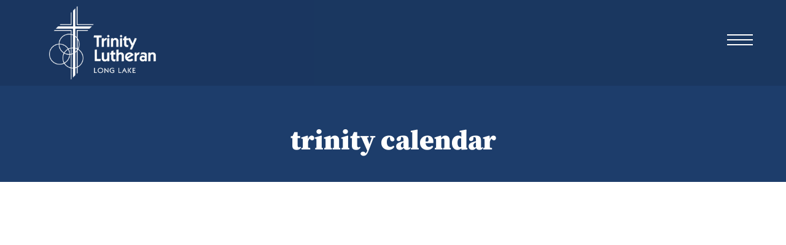

--- FILE ---
content_type: text/html; charset=UTF-8
request_url: https://trinitylonglake.org/calendar/
body_size: 21971
content:
<!doctype html>
<html lang="en-US">
<head>
	<meta charset="UTF-8">
	<meta name="viewport" content="width=device-width, initial-scale=1">
	<link rel="profile" href="https://gmpg.org/xfn/11">
	<title>Events &#8211; Trinity Lutheran Long Lake</title>
<meta name='robots' content='max-image-preview:large' />
	<style>img:is([sizes="auto" i], [sizes^="auto," i]) { contain-intrinsic-size: 3000px 1500px }</style>
	
<!-- Google Tag Manager by PYS -->
    <script data-cfasync="false" data-pagespeed-no-defer>
	    window.dataLayerPYS = window.dataLayerPYS || [];
	</script>
<!-- End Google Tag Manager by PYS --><script type='application/javascript'  id='pys-version-script'>console.log('PixelYourSite Free version 11.1.5.1');</script>
<link rel="alternate" type="application/rss+xml" title="Trinity Lutheran Long Lake &raquo; Feed" href="https://trinitylonglake.org/feed/" />
<link rel="alternate" type="application/rss+xml" title="Trinity Lutheran Long Lake &raquo; Comments Feed" href="https://trinitylonglake.org/comments/feed/" />
<script>
window._wpemojiSettings = {"baseUrl":"https:\/\/s.w.org\/images\/core\/emoji\/16.0.1\/72x72\/","ext":".png","svgUrl":"https:\/\/s.w.org\/images\/core\/emoji\/16.0.1\/svg\/","svgExt":".svg","source":{"concatemoji":"https:\/\/trinitylonglake.org\/wp-includes\/js\/wp-emoji-release.min.js?ver=6.8.3"}};
/*! This file is auto-generated */
!function(s,n){var o,i,e;function c(e){try{var t={supportTests:e,timestamp:(new Date).valueOf()};sessionStorage.setItem(o,JSON.stringify(t))}catch(e){}}function p(e,t,n){e.clearRect(0,0,e.canvas.width,e.canvas.height),e.fillText(t,0,0);var t=new Uint32Array(e.getImageData(0,0,e.canvas.width,e.canvas.height).data),a=(e.clearRect(0,0,e.canvas.width,e.canvas.height),e.fillText(n,0,0),new Uint32Array(e.getImageData(0,0,e.canvas.width,e.canvas.height).data));return t.every(function(e,t){return e===a[t]})}function u(e,t){e.clearRect(0,0,e.canvas.width,e.canvas.height),e.fillText(t,0,0);for(var n=e.getImageData(16,16,1,1),a=0;a<n.data.length;a++)if(0!==n.data[a])return!1;return!0}function f(e,t,n,a){switch(t){case"flag":return n(e,"\ud83c\udff3\ufe0f\u200d\u26a7\ufe0f","\ud83c\udff3\ufe0f\u200b\u26a7\ufe0f")?!1:!n(e,"\ud83c\udde8\ud83c\uddf6","\ud83c\udde8\u200b\ud83c\uddf6")&&!n(e,"\ud83c\udff4\udb40\udc67\udb40\udc62\udb40\udc65\udb40\udc6e\udb40\udc67\udb40\udc7f","\ud83c\udff4\u200b\udb40\udc67\u200b\udb40\udc62\u200b\udb40\udc65\u200b\udb40\udc6e\u200b\udb40\udc67\u200b\udb40\udc7f");case"emoji":return!a(e,"\ud83e\udedf")}return!1}function g(e,t,n,a){var r="undefined"!=typeof WorkerGlobalScope&&self instanceof WorkerGlobalScope?new OffscreenCanvas(300,150):s.createElement("canvas"),o=r.getContext("2d",{willReadFrequently:!0}),i=(o.textBaseline="top",o.font="600 32px Arial",{});return e.forEach(function(e){i[e]=t(o,e,n,a)}),i}function t(e){var t=s.createElement("script");t.src=e,t.defer=!0,s.head.appendChild(t)}"undefined"!=typeof Promise&&(o="wpEmojiSettingsSupports",i=["flag","emoji"],n.supports={everything:!0,everythingExceptFlag:!0},e=new Promise(function(e){s.addEventListener("DOMContentLoaded",e,{once:!0})}),new Promise(function(t){var n=function(){try{var e=JSON.parse(sessionStorage.getItem(o));if("object"==typeof e&&"number"==typeof e.timestamp&&(new Date).valueOf()<e.timestamp+604800&&"object"==typeof e.supportTests)return e.supportTests}catch(e){}return null}();if(!n){if("undefined"!=typeof Worker&&"undefined"!=typeof OffscreenCanvas&&"undefined"!=typeof URL&&URL.createObjectURL&&"undefined"!=typeof Blob)try{var e="postMessage("+g.toString()+"("+[JSON.stringify(i),f.toString(),p.toString(),u.toString()].join(",")+"));",a=new Blob([e],{type:"text/javascript"}),r=new Worker(URL.createObjectURL(a),{name:"wpTestEmojiSupports"});return void(r.onmessage=function(e){c(n=e.data),r.terminate(),t(n)})}catch(e){}c(n=g(i,f,p,u))}t(n)}).then(function(e){for(var t in e)n.supports[t]=e[t],n.supports.everything=n.supports.everything&&n.supports[t],"flag"!==t&&(n.supports.everythingExceptFlag=n.supports.everythingExceptFlag&&n.supports[t]);n.supports.everythingExceptFlag=n.supports.everythingExceptFlag&&!n.supports.flag,n.DOMReady=!1,n.readyCallback=function(){n.DOMReady=!0}}).then(function(){return e}).then(function(){var e;n.supports.everything||(n.readyCallback(),(e=n.source||{}).concatemoji?t(e.concatemoji):e.wpemoji&&e.twemoji&&(t(e.twemoji),t(e.wpemoji)))}))}((window,document),window._wpemojiSettings);
</script>
<link rel='stylesheet' id='la-icon-maneger-style-css' href='https://trinitylonglake.org/wp-content/uploads/la_icon_sets/style.min.css?ver=6.8.3' media='all' />
<style id='wp-emoji-styles-inline-css'>

	img.wp-smiley, img.emoji {
		display: inline !important;
		border: none !important;
		box-shadow: none !important;
		height: 1em !important;
		width: 1em !important;
		margin: 0 0.07em !important;
		vertical-align: -0.1em !important;
		background: none !important;
		padding: 0 !important;
	}
</style>
<style id='global-styles-inline-css'>
:root{--wp--preset--aspect-ratio--square: 1;--wp--preset--aspect-ratio--4-3: 4/3;--wp--preset--aspect-ratio--3-4: 3/4;--wp--preset--aspect-ratio--3-2: 3/2;--wp--preset--aspect-ratio--2-3: 2/3;--wp--preset--aspect-ratio--16-9: 16/9;--wp--preset--aspect-ratio--9-16: 9/16;--wp--preset--color--black: #000000;--wp--preset--color--cyan-bluish-gray: #abb8c3;--wp--preset--color--white: #ffffff;--wp--preset--color--pale-pink: #f78da7;--wp--preset--color--vivid-red: #cf2e2e;--wp--preset--color--luminous-vivid-orange: #ff6900;--wp--preset--color--luminous-vivid-amber: #fcb900;--wp--preset--color--light-green-cyan: #7bdcb5;--wp--preset--color--vivid-green-cyan: #00d084;--wp--preset--color--pale-cyan-blue: #8ed1fc;--wp--preset--color--vivid-cyan-blue: #0693e3;--wp--preset--color--vivid-purple: #9b51e0;--wp--preset--gradient--vivid-cyan-blue-to-vivid-purple: linear-gradient(135deg,rgba(6,147,227,1) 0%,rgb(155,81,224) 100%);--wp--preset--gradient--light-green-cyan-to-vivid-green-cyan: linear-gradient(135deg,rgb(122,220,180) 0%,rgb(0,208,130) 100%);--wp--preset--gradient--luminous-vivid-amber-to-luminous-vivid-orange: linear-gradient(135deg,rgba(252,185,0,1) 0%,rgba(255,105,0,1) 100%);--wp--preset--gradient--luminous-vivid-orange-to-vivid-red: linear-gradient(135deg,rgba(255,105,0,1) 0%,rgb(207,46,46) 100%);--wp--preset--gradient--very-light-gray-to-cyan-bluish-gray: linear-gradient(135deg,rgb(238,238,238) 0%,rgb(169,184,195) 100%);--wp--preset--gradient--cool-to-warm-spectrum: linear-gradient(135deg,rgb(74,234,220) 0%,rgb(151,120,209) 20%,rgb(207,42,186) 40%,rgb(238,44,130) 60%,rgb(251,105,98) 80%,rgb(254,248,76) 100%);--wp--preset--gradient--blush-light-purple: linear-gradient(135deg,rgb(255,206,236) 0%,rgb(152,150,240) 100%);--wp--preset--gradient--blush-bordeaux: linear-gradient(135deg,rgb(254,205,165) 0%,rgb(254,45,45) 50%,rgb(107,0,62) 100%);--wp--preset--gradient--luminous-dusk: linear-gradient(135deg,rgb(255,203,112) 0%,rgb(199,81,192) 50%,rgb(65,88,208) 100%);--wp--preset--gradient--pale-ocean: linear-gradient(135deg,rgb(255,245,203) 0%,rgb(182,227,212) 50%,rgb(51,167,181) 100%);--wp--preset--gradient--electric-grass: linear-gradient(135deg,rgb(202,248,128) 0%,rgb(113,206,126) 100%);--wp--preset--gradient--midnight: linear-gradient(135deg,rgb(2,3,129) 0%,rgb(40,116,252) 100%);--wp--preset--font-size--small: 13px;--wp--preset--font-size--medium: 20px;--wp--preset--font-size--large: 36px;--wp--preset--font-size--x-large: 42px;--wp--preset--spacing--20: 0.44rem;--wp--preset--spacing--30: 0.67rem;--wp--preset--spacing--40: 1rem;--wp--preset--spacing--50: 1.5rem;--wp--preset--spacing--60: 2.25rem;--wp--preset--spacing--70: 3.38rem;--wp--preset--spacing--80: 5.06rem;--wp--preset--shadow--natural: 6px 6px 9px rgba(0, 0, 0, 0.2);--wp--preset--shadow--deep: 12px 12px 50px rgba(0, 0, 0, 0.4);--wp--preset--shadow--sharp: 6px 6px 0px rgba(0, 0, 0, 0.2);--wp--preset--shadow--outlined: 6px 6px 0px -3px rgba(255, 255, 255, 1), 6px 6px rgba(0, 0, 0, 1);--wp--preset--shadow--crisp: 6px 6px 0px rgba(0, 0, 0, 1);}:root { --wp--style--global--content-size: 800px;--wp--style--global--wide-size: 1200px; }:where(body) { margin: 0; }.wp-site-blocks > .alignleft { float: left; margin-right: 2em; }.wp-site-blocks > .alignright { float: right; margin-left: 2em; }.wp-site-blocks > .aligncenter { justify-content: center; margin-left: auto; margin-right: auto; }:where(.wp-site-blocks) > * { margin-block-start: 24px; margin-block-end: 0; }:where(.wp-site-blocks) > :first-child { margin-block-start: 0; }:where(.wp-site-blocks) > :last-child { margin-block-end: 0; }:root { --wp--style--block-gap: 24px; }:root :where(.is-layout-flow) > :first-child{margin-block-start: 0;}:root :where(.is-layout-flow) > :last-child{margin-block-end: 0;}:root :where(.is-layout-flow) > *{margin-block-start: 24px;margin-block-end: 0;}:root :where(.is-layout-constrained) > :first-child{margin-block-start: 0;}:root :where(.is-layout-constrained) > :last-child{margin-block-end: 0;}:root :where(.is-layout-constrained) > *{margin-block-start: 24px;margin-block-end: 0;}:root :where(.is-layout-flex){gap: 24px;}:root :where(.is-layout-grid){gap: 24px;}.is-layout-flow > .alignleft{float: left;margin-inline-start: 0;margin-inline-end: 2em;}.is-layout-flow > .alignright{float: right;margin-inline-start: 2em;margin-inline-end: 0;}.is-layout-flow > .aligncenter{margin-left: auto !important;margin-right: auto !important;}.is-layout-constrained > .alignleft{float: left;margin-inline-start: 0;margin-inline-end: 2em;}.is-layout-constrained > .alignright{float: right;margin-inline-start: 2em;margin-inline-end: 0;}.is-layout-constrained > .aligncenter{margin-left: auto !important;margin-right: auto !important;}.is-layout-constrained > :where(:not(.alignleft):not(.alignright):not(.alignfull)){max-width: var(--wp--style--global--content-size);margin-left: auto !important;margin-right: auto !important;}.is-layout-constrained > .alignwide{max-width: var(--wp--style--global--wide-size);}body .is-layout-flex{display: flex;}.is-layout-flex{flex-wrap: wrap;align-items: center;}.is-layout-flex > :is(*, div){margin: 0;}body .is-layout-grid{display: grid;}.is-layout-grid > :is(*, div){margin: 0;}body{padding-top: 0px;padding-right: 0px;padding-bottom: 0px;padding-left: 0px;}a:where(:not(.wp-element-button)){text-decoration: underline;}:root :where(.wp-element-button, .wp-block-button__link){background-color: #32373c;border-width: 0;color: #fff;font-family: inherit;font-size: inherit;line-height: inherit;padding: calc(0.667em + 2px) calc(1.333em + 2px);text-decoration: none;}.has-black-color{color: var(--wp--preset--color--black) !important;}.has-cyan-bluish-gray-color{color: var(--wp--preset--color--cyan-bluish-gray) !important;}.has-white-color{color: var(--wp--preset--color--white) !important;}.has-pale-pink-color{color: var(--wp--preset--color--pale-pink) !important;}.has-vivid-red-color{color: var(--wp--preset--color--vivid-red) !important;}.has-luminous-vivid-orange-color{color: var(--wp--preset--color--luminous-vivid-orange) !important;}.has-luminous-vivid-amber-color{color: var(--wp--preset--color--luminous-vivid-amber) !important;}.has-light-green-cyan-color{color: var(--wp--preset--color--light-green-cyan) !important;}.has-vivid-green-cyan-color{color: var(--wp--preset--color--vivid-green-cyan) !important;}.has-pale-cyan-blue-color{color: var(--wp--preset--color--pale-cyan-blue) !important;}.has-vivid-cyan-blue-color{color: var(--wp--preset--color--vivid-cyan-blue) !important;}.has-vivid-purple-color{color: var(--wp--preset--color--vivid-purple) !important;}.has-black-background-color{background-color: var(--wp--preset--color--black) !important;}.has-cyan-bluish-gray-background-color{background-color: var(--wp--preset--color--cyan-bluish-gray) !important;}.has-white-background-color{background-color: var(--wp--preset--color--white) !important;}.has-pale-pink-background-color{background-color: var(--wp--preset--color--pale-pink) !important;}.has-vivid-red-background-color{background-color: var(--wp--preset--color--vivid-red) !important;}.has-luminous-vivid-orange-background-color{background-color: var(--wp--preset--color--luminous-vivid-orange) !important;}.has-luminous-vivid-amber-background-color{background-color: var(--wp--preset--color--luminous-vivid-amber) !important;}.has-light-green-cyan-background-color{background-color: var(--wp--preset--color--light-green-cyan) !important;}.has-vivid-green-cyan-background-color{background-color: var(--wp--preset--color--vivid-green-cyan) !important;}.has-pale-cyan-blue-background-color{background-color: var(--wp--preset--color--pale-cyan-blue) !important;}.has-vivid-cyan-blue-background-color{background-color: var(--wp--preset--color--vivid-cyan-blue) !important;}.has-vivid-purple-background-color{background-color: var(--wp--preset--color--vivid-purple) !important;}.has-black-border-color{border-color: var(--wp--preset--color--black) !important;}.has-cyan-bluish-gray-border-color{border-color: var(--wp--preset--color--cyan-bluish-gray) !important;}.has-white-border-color{border-color: var(--wp--preset--color--white) !important;}.has-pale-pink-border-color{border-color: var(--wp--preset--color--pale-pink) !important;}.has-vivid-red-border-color{border-color: var(--wp--preset--color--vivid-red) !important;}.has-luminous-vivid-orange-border-color{border-color: var(--wp--preset--color--luminous-vivid-orange) !important;}.has-luminous-vivid-amber-border-color{border-color: var(--wp--preset--color--luminous-vivid-amber) !important;}.has-light-green-cyan-border-color{border-color: var(--wp--preset--color--light-green-cyan) !important;}.has-vivid-green-cyan-border-color{border-color: var(--wp--preset--color--vivid-green-cyan) !important;}.has-pale-cyan-blue-border-color{border-color: var(--wp--preset--color--pale-cyan-blue) !important;}.has-vivid-cyan-blue-border-color{border-color: var(--wp--preset--color--vivid-cyan-blue) !important;}.has-vivid-purple-border-color{border-color: var(--wp--preset--color--vivid-purple) !important;}.has-vivid-cyan-blue-to-vivid-purple-gradient-background{background: var(--wp--preset--gradient--vivid-cyan-blue-to-vivid-purple) !important;}.has-light-green-cyan-to-vivid-green-cyan-gradient-background{background: var(--wp--preset--gradient--light-green-cyan-to-vivid-green-cyan) !important;}.has-luminous-vivid-amber-to-luminous-vivid-orange-gradient-background{background: var(--wp--preset--gradient--luminous-vivid-amber-to-luminous-vivid-orange) !important;}.has-luminous-vivid-orange-to-vivid-red-gradient-background{background: var(--wp--preset--gradient--luminous-vivid-orange-to-vivid-red) !important;}.has-very-light-gray-to-cyan-bluish-gray-gradient-background{background: var(--wp--preset--gradient--very-light-gray-to-cyan-bluish-gray) !important;}.has-cool-to-warm-spectrum-gradient-background{background: var(--wp--preset--gradient--cool-to-warm-spectrum) !important;}.has-blush-light-purple-gradient-background{background: var(--wp--preset--gradient--blush-light-purple) !important;}.has-blush-bordeaux-gradient-background{background: var(--wp--preset--gradient--blush-bordeaux) !important;}.has-luminous-dusk-gradient-background{background: var(--wp--preset--gradient--luminous-dusk) !important;}.has-pale-ocean-gradient-background{background: var(--wp--preset--gradient--pale-ocean) !important;}.has-electric-grass-gradient-background{background: var(--wp--preset--gradient--electric-grass) !important;}.has-midnight-gradient-background{background: var(--wp--preset--gradient--midnight) !important;}.has-small-font-size{font-size: var(--wp--preset--font-size--small) !important;}.has-medium-font-size{font-size: var(--wp--preset--font-size--medium) !important;}.has-large-font-size{font-size: var(--wp--preset--font-size--large) !important;}.has-x-large-font-size{font-size: var(--wp--preset--font-size--x-large) !important;}
:root :where(.wp-block-pullquote){font-size: 1.5em;line-height: 1.6;}
</style>
<link rel='stylesheet' id='contact-form-7-css' href='https://trinitylonglake.org/wp-content/plugins/contact-form-7/includes/css/styles.css?ver=6.1.4' media='all' />
<link rel='stylesheet' id='sf_styles-css' href='https://trinitylonglake.org/wp-content/plugins/superfly-menu/css/public.min.css?ver=6.8.3' media='all' />
<link rel='stylesheet' id='parent-style-css' href='https://trinitylonglake.org/wp-content/themes/hello-elementor/style.css?ver=6.8.3' media='all' />
<link rel='stylesheet' id='child-style-css' href='https://trinitylonglake.org/wp-content/themes/trinity-lutheran-long-lake/style.css?ver=6.8.3' media='all' />
<link rel='stylesheet' id='hello-elementor-css' href='https://trinitylonglake.org/wp-content/themes/hello-elementor/assets/css/reset.css?ver=3.4.4' media='all' />
<link rel='stylesheet' id='hello-elementor-theme-style-css' href='https://trinitylonglake.org/wp-content/themes/hello-elementor/assets/css/theme.css?ver=3.4.4' media='all' />
<link rel='stylesheet' id='hello-elementor-header-footer-css' href='https://trinitylonglake.org/wp-content/themes/hello-elementor/assets/css/header-footer.css?ver=3.4.4' media='all' />
<link rel='stylesheet' id='elementor-frontend-css' href='https://trinitylonglake.org/wp-content/plugins/elementor/assets/css/frontend.min.css?ver=3.32.4' media='all' />
<link rel='stylesheet' id='elementor-post-6-css' href='https://trinitylonglake.org/wp-content/uploads/elementor/css/post-6.css?ver=1766750923' media='all' />
<link rel='stylesheet' id='widget-image-css' href='https://trinitylonglake.org/wp-content/plugins/elementor/assets/css/widget-image.min.css?ver=3.32.4' media='all' />
<link rel='stylesheet' id='e-sticky-css' href='https://trinitylonglake.org/wp-content/plugins/elementor-pro/assets/css/modules/sticky.min.css?ver=3.32.1' media='all' />
<link rel='stylesheet' id='widget-social-icons-css' href='https://trinitylonglake.org/wp-content/plugins/elementor/assets/css/widget-social-icons.min.css?ver=3.32.4' media='all' />
<link rel='stylesheet' id='e-apple-webkit-css' href='https://trinitylonglake.org/wp-content/plugins/elementor/assets/css/conditionals/apple-webkit.min.css?ver=3.32.4' media='all' />
<link rel='stylesheet' id='widget-heading-css' href='https://trinitylonglake.org/wp-content/plugins/elementor/assets/css/widget-heading.min.css?ver=3.32.4' media='all' />
<link rel='stylesheet' id='elementor-post-2367-css' href='https://trinitylonglake.org/wp-content/uploads/elementor/css/post-2367.css?ver=1766759691' media='all' />
<link rel='stylesheet' id='elementor-post-14-css' href='https://trinitylonglake.org/wp-content/uploads/elementor/css/post-14.css?ver=1766750923' media='all' />
<link rel='stylesheet' id='elementor-post-21-css' href='https://trinitylonglake.org/wp-content/uploads/elementor/css/post-21.css?ver=1766750923' media='all' />
<link rel='stylesheet' id='wpr-link-animations-css-css' href='https://trinitylonglake.org/wp-content/plugins/royal-elementor-addons/assets/css/lib/animations/wpr-link-animations.min.css?ver=1.7.1042' media='all' />
<link rel='stylesheet' id='wpr-text-animations-css-css' href='https://trinitylonglake.org/wp-content/plugins/royal-elementor-addons/assets/css/lib/animations/text-animations.min.css?ver=1.7.1042' media='all' />
<link rel='stylesheet' id='wpr-addons-css-css' href='https://trinitylonglake.org/wp-content/plugins/royal-elementor-addons/assets/css/frontend.min.css?ver=1.7.1042' media='all' />
<link rel='stylesheet' id='font-awesome-5-all-css' href='https://trinitylonglake.org/wp-content/plugins/elementor/assets/lib/font-awesome/css/all.min.css?ver=1.7.1042' media='all' />
<link rel='stylesheet' id='elementor-gf-local-roboto-css' href='https://trinitylonglake.org/wp-content/uploads/elementor/google-fonts/css/roboto.css?ver=1742586281' media='all' />
<link rel='stylesheet' id='elementor-gf-local-robotoslab-css' href='https://trinitylonglake.org/wp-content/uploads/elementor/google-fonts/css/robotoslab.css?ver=1742586282' media='all' />
<link rel='stylesheet' id='elementor-gf-local-sourceserifpro-css' href='https://trinitylonglake.org/wp-content/uploads/elementor/google-fonts/css/sourceserifpro.css?ver=1742586283' media='all' />
<script src="https://trinitylonglake.org/wp-content/plugins/superfly-menu/includes/vendor/looks_awesome/icon_manager/js/md5.js?ver=1.0,0" id="la-icon-manager-md5-js"></script>
<script src="https://trinitylonglake.org/wp-content/plugins/superfly-menu/includes/vendor/looks_awesome/icon_manager/js/util.js?ver=1.0,0" id="la-icon-manager-util-js"></script>
<script data-cfasync="false" src="https://trinitylonglake.org/wp-includes/js/jquery/jquery.min.js?ver=3.7.1" id="jquery-core-js"></script>
<script data-cfasync="false" src="https://trinitylonglake.org/wp-includes/js/jquery/jquery-migrate.min.js?ver=3.4.1" id="jquery-migrate-js"></script>
<script id="sf_main-js-extra">
var SF_Opts = {"wp_menu_id":"5","social":[],"search":"yes","blur":"no","fade":"no","test_mode":"no","hide_def":"no","mob_nav":"no","dynamic":"no","parent_ignore":"yes","sidebar_style":"side","sidebar_behaviour":"slide","alt_menu":"","sidebar_pos":"right","width_panel_1":"280","width_panel_2":"280","width_panel_3":"250","width_panel_4":"200","base_color":"rgba(80,91,98,.5)","opening_type":"hover","sub_type":"swipe","video_bg":"","video_mob":"no","video_preload":"no","sub_mob_type":"dropdown","sub_opening_type":"click","label":"none","label_top":"50px","label_size":"70","label_vis":"yes","item_padding":"15","bg":"","path":"https:\/\/trinitylonglake.org\/wp-content\/plugins\/superfly-menu\/img\/","menu":"{\"5\":{\"term_id\":5,\"name\":\"header menu\",\"loc\":{\"pages\":{\"2\":1,\"16\":1,\"104\":1,\"108\":1,\"249\":1,\"455\":1,\"587\":1,\"758\":1,\"865\":1,\"896\":1,\"1040\":1,\"1107\":1,\"1129\":1,\"1145\":1,\"1257\":1,\"1271\":1,\"1357\":1,\"1437\":1,\"1558\":1,\"1568\":1,\"1581\":1,\"1591\":1,\"1717\":1,\"1721\":1,\"1890\":1,\"2032\":1,\"2360\":1,\"2367\":1,\"2371\":1,\"2378\":1,\"2602\":1,\"2664\":1,\"2793\":1,\"3699\":1,\"3704\":1,\"4712\":1,\"5033\":1,\"5170\":1,\"5188\":1,\"5213\":1,\"5346\":1,\"5352\":1,\"5357\":1,\"5374\":1,\"5389\":1,\"5396\":1,\"5409\":1,\"5993\":1,\"6883\":1},\"cposts\":{\"e-landing-page\":1,\"elementor_library\":1,\"wpr_templates\":1,\"wpr_mega_menu\":1},\"cats\":{\"1\":1},\"taxes\":{},\"langs\":{},\"wp_pages\":{\"front\":1,\"home\":1,\"archive\":1,\"single\":1,\"forbidden\":1,\"search\":1},\"ids\":[\"\"]},\"isDef\":true}}","togglers":"","subMenuSupport":"yes","subMenuSelector":"sub-menu, children","eventsInterval":"51","activeClassSelector":"current-menu-item","allowedTags":"DIV, NAV, UL, OL, LI, A, P, H1, H2, H3, H4, SPAN","menuData":{"15294":"img=https%3A%2F%2Ftrinitylonglake.org%2Fwp-content%2Fuploads%2F2024%2F06%2FSummer-Nights-22-sun-only.png&icon_manager_search=&la_icon_manager_menu-item-15294_custom=&icon=&icon_color=&sline=&chapter=&content=&bg=&width=","15512":"img=https%3A%2F%2Ftrinitylonglake.org%2Fwp-content%2Fuploads%2F2023%2F10%2FAGAPE-logo-present-for-QR.png&icon_manager_search=&la_icon_manager_menu-item-15512_custom=&icon=&icon_color=&sline=&chapter=&content=&bg=&width=","3717":"img=&icon_manager_search=&la_icon_manager_menu-item-3717_custom=&icon=&icon_color=&sline=&chapter=&content=&bg=&width="},"siteBase":"https:\/\/trinitylonglake.org","plugin_ver":"5.0.16"};
</script>
<script src="https://trinitylonglake.org/wp-content/plugins/superfly-menu/js/public.min.js?ver=5.0.16" id="sf_main-js"></script>
<script src="https://trinitylonglake.org/wp-content/plugins/pixelyoursite/dist/scripts/jquery.bind-first-0.2.3.min.js?ver=0.2.3" id="jquery-bind-first-js"></script>
<script src="https://trinitylonglake.org/wp-content/plugins/pixelyoursite/dist/scripts/js.cookie-2.1.3.min.js?ver=2.1.3" id="js-cookie-pys-js"></script>
<script src="https://trinitylonglake.org/wp-content/plugins/pixelyoursite/dist/scripts/tld.min.js?ver=2.3.1" id="js-tld-js"></script>
<script id="pys-js-extra">
var pysOptions = {"staticEvents":[],"dynamicEvents":[],"triggerEvents":[],"triggerEventTypes":[],"ga":{"trackingIds":["G-G6TCFKFTMM"],"commentEventEnabled":true,"downloadEnabled":true,"formEventEnabled":true,"crossDomainEnabled":false,"crossDomainAcceptIncoming":false,"crossDomainDomains":[],"isDebugEnabled":[],"serverContainerUrls":{"G-G6TCFKFTMM":{"enable_server_container":"","server_container_url":"","transport_url":""}},"additionalConfig":{"G-G6TCFKFTMM":{"first_party_collection":true}},"disableAdvertisingFeatures":false,"disableAdvertisingPersonalization":false,"wooVariableAsSimple":true,"custom_page_view_event":false},"debug":"","siteUrl":"https:\/\/trinitylonglake.org","ajaxUrl":"https:\/\/trinitylonglake.org\/wp-admin\/admin-ajax.php","ajax_event":"192786d9c5","enable_remove_download_url_param":"1","cookie_duration":"7","last_visit_duration":"60","enable_success_send_form":"","ajaxForServerEvent":"1","ajaxForServerStaticEvent":"1","useSendBeacon":"1","send_external_id":"1","external_id_expire":"180","track_cookie_for_subdomains":"1","google_consent_mode":"1","gdpr":{"ajax_enabled":false,"all_disabled_by_api":false,"facebook_disabled_by_api":false,"analytics_disabled_by_api":false,"google_ads_disabled_by_api":false,"pinterest_disabled_by_api":false,"bing_disabled_by_api":false,"reddit_disabled_by_api":false,"externalID_disabled_by_api":false,"facebook_prior_consent_enabled":true,"analytics_prior_consent_enabled":true,"google_ads_prior_consent_enabled":null,"pinterest_prior_consent_enabled":true,"bing_prior_consent_enabled":true,"cookiebot_integration_enabled":false,"cookiebot_facebook_consent_category":"marketing","cookiebot_analytics_consent_category":"statistics","cookiebot_tiktok_consent_category":"marketing","cookiebot_google_ads_consent_category":"marketing","cookiebot_pinterest_consent_category":"marketing","cookiebot_bing_consent_category":"marketing","consent_magic_integration_enabled":false,"real_cookie_banner_integration_enabled":false,"cookie_notice_integration_enabled":false,"cookie_law_info_integration_enabled":false,"analytics_storage":{"enabled":true,"value":"granted","filter":false},"ad_storage":{"enabled":true,"value":"granted","filter":false},"ad_user_data":{"enabled":true,"value":"granted","filter":false},"ad_personalization":{"enabled":true,"value":"granted","filter":false}},"cookie":{"disabled_all_cookie":false,"disabled_start_session_cookie":false,"disabled_advanced_form_data_cookie":false,"disabled_landing_page_cookie":false,"disabled_first_visit_cookie":false,"disabled_trafficsource_cookie":false,"disabled_utmTerms_cookie":false,"disabled_utmId_cookie":false},"tracking_analytics":{"TrafficSource":"direct","TrafficLanding":"undefined","TrafficUtms":[],"TrafficUtmsId":[]},"GATags":{"ga_datalayer_type":"default","ga_datalayer_name":"dataLayerPYS"},"woo":{"enabled":false},"edd":{"enabled":false},"cache_bypass":"1768850396"};
</script>
<script src="https://trinitylonglake.org/wp-content/plugins/pixelyoursite/dist/scripts/public.js?ver=11.1.5.1" id="pys-js"></script>
<link rel="https://api.w.org/" href="https://trinitylonglake.org/wp-json/" /><link rel="alternate" title="JSON" type="application/json" href="https://trinitylonglake.org/wp-json/wp/v2/pages/2367" /><link rel="EditURI" type="application/rsd+xml" title="RSD" href="https://trinitylonglake.org/xmlrpc.php?rsd" />
<link rel="canonical" href="https://trinitylonglake.org/calendar/" />
<link rel='shortlink' href='https://trinitylonglake.org/?p=2367' />
<link rel="alternate" title="oEmbed (JSON)" type="application/json+oembed" href="https://trinitylonglake.org/wp-json/oembed/1.0/embed?url=https%3A%2F%2Ftrinitylonglake.org%2Fcalendar%2F" />
<link rel="alternate" title="oEmbed (XML)" type="text/xml+oembed" href="https://trinitylonglake.org/wp-json/oembed/1.0/embed?url=https%3A%2F%2Ftrinitylonglake.org%2Fcalendar%2F&#038;format=xml" />
<script>

    // global
    window.SFM_is_mobile = (function () {
        var n = navigator.userAgent;
        var reg = new RegExp('Android\s([0-9\.]*)')
        var match = n.toLowerCase().match(reg);
        var android =  match ? parseFloat(match[1]) : false;
        if (android && android < 3.6) return

        return n.match(/Android|BlackBerry|IEMobile|iPhone|iPad|iPod|Opera Mini/i)
    })();

    window.SFM_current_page_menu = '5';

    (function(){

        var mob_bar = '';
        var pos = 'right';
        var iconbar = '';

        var SFM_skew_disabled = ( function( ) {
            var window_width = window.innerWidth;
            var sfm_width = 280;
            if ( sfm_width * 2 >= window_width ) {
                return true;
            }
            return false;
        } )( );

        var classes = SFM_is_mobile ? 'sfm-mobile' : 'sfm-desktop';
        var html = document.getElementsByTagName('html')[0]; // pointer
        classes += mob_bar ? ' sfm-mob-nav' : '';
        classes += ' sfm-pos-' + pos;
        classes += iconbar ? ' sfm-bar' : '';
		classes += SFM_skew_disabled ? ' sfm-skew-disabled' : '';

        html.className = html.className == '' ?  classes : html.className + ' ' + classes;

    })();
</script>
<style type="text/css" id="superfly-dynamic">
    @font-face {
        font-family: 'sfm-icomoon';
        src:url('https://trinitylonglake.org/wp-content/plugins/superfly-menu/img/fonts/icomoon.eot?wehgh4');
        src: url('https://trinitylonglake.org/wp-content/plugins/superfly-menu/img/fonts/icomoon.svg?wehgh4#icomoon') format('svg'),
        url('https://trinitylonglake.org/wp-content/plugins/superfly-menu/img/fonts/icomoon.eot?#iefixwehgh4') format('embedded-opentype'),
        url('https://trinitylonglake.org/wp-content/plugins/superfly-menu/img/fonts/icomoon.woff?wehgh4') format('woff'),
        url('https://trinitylonglake.org/wp-content/plugins/superfly-menu/img/fonts/icomoon.ttf?wehgh4') format('truetype');
        font-weight: normal;
        font-style: normal;
        font-display: swap;
    }
        .sfm-navicon, .sfm-navicon:after, .sfm-navicon:before, .sfm-sidebar-close:before, .sfm-sidebar-close:after {
        height: 2px !important;
    }
    .sfm-label-square .sfm-navicon-button, .sfm-label-rsquare .sfm-navicon-button, .sfm-label-circle .sfm-navicon-button {
    border-width: 2px !important;
    }

    .sfm-vertical-nav .sfm-submenu-visible > a .sfm-sm-indicator i:after {
    -webkit-transform: rotate(180deg);
    transform: rotate(180deg);
    }

    #sfm-mob-navbar .sfm-navicon-button:after {
    /*width: 30px;*/
    }

    .sfm-pos-right .sfm-vertical-nav .sfm-has-child-menu > a:before {
    display: none;
    }

    #sfm-sidebar.sfm-vertical-nav .sfm-menu .sfm-sm-indicator {
    /*background: rgba(255,255,255,0.085);*/
    }

    .sfm-pos-right #sfm-sidebar.sfm-vertical-nav .sfm-menu li a {
    /*padding-left: 10px !important;*/
    }

    .sfm-pos-right #sfm-sidebar.sfm-vertical-nav .sfm-sm-indicator {
    left: auto;
    right: 0;
    }

    #sfm-sidebar.sfm-compact .sfm-nav {
    min-height: 50vh;
    height: auto;
    max-height: none;
    margin-top: 0px;
    }

    #sfm-sidebar.sfm-compact  input[type=search] {
    font-size: 16px;
    }
    /*}*/

            #sfm-sidebar .sfm-sidebar-bg, #sfm-sidebar .sfm-social {
        background-color: rgba(80,91,98,.5) !important;
        }

            #sfm-sidebar .sfm-logo img {
        max-height: px;
        }
    

    #sfm-sidebar, .sfm-sidebar-bg, #sfm-sidebar .sfm-nav, #sfm-sidebar .sfm-widget, #sfm-sidebar .sfm-logo, #sfm-sidebar .sfm-social, .sfm-style-toolbar .sfm-copy {
    width: 280px;
    }
        #sfm-sidebar:not(.sfm-iconbar) .sfm-menu li > a span{
        max-width: calc(280px - 80px);    }
    #sfm-sidebar .sfm-social {
    background-color: transparent !important;
    }

    

    
        #sfm-sidebar .sfm-menu li:hover > a,
    #sfm-sidebar .sfm-menu li > a:focus {
        color: transparent;
    }

    #sfm-sidebar .sfm-menu li:hover .sfm-sm-indicator i {
        border-color: transparent;
    }

    #sfm-sidebar .sfm-menu-level-1 li:hover > a,
    #sfm-sidebar .sfm-menu-level-1 li > a:focus {
        color: #ffffff;
    }

    #sfm-sidebar .sfm-menu-level-1 li:hover .sfm-sm-indicator i {
    border-color: #ffffff;
    }

    #sfm-sidebar .sfm-menu-level-2 li:hover > a,
    #sfm-sidebar .sfm-menu-level-2 li > a:focus {
        color: #ffffff;
    }

    #sfm-sidebar .sfm-menu-level-2 li:hover .sfm-sm-indicator i {
    border-color: #ffffff;
    }

    #sfm-sidebar .sfm-menu-level-3 li:hover > a,
    #sfm-sidebar .sfm-menu-level-3 li > a:focus {
        color: #ffffff;
    }

    #sfm-sidebar .sfm-menu-level-3 li:hover .sfm-sm-indicator i {
    border-color: #ffffff;
    }

    #sfm-sidebar .sfm-menu li a, #sfm-sidebar .sfm-menu a span, #sfm-sidebar .sfm-menu a img {
        -webkit-transition: none;
        transition: none;
    }
    #sfm-sidebar .sfm-menu li:hover > a span,
    #sfm-sidebar .sfm-menu li > a:focus span,
    #sfm-sidebar .sfm-vertical-nav .sfm-menu li:hover > a img,
    #sfm-sidebar .sfm-vertical-nav .sfm-menu li > a:focus img,
    #sfm-sidebar .sfm-menu li.sfm-submenu-visible > a img,
    #sfm-sidebar .sfm-menu li.sfm-submenu-visible > a span {
        right: 0;
    }

    #sfm-sidebar .sfm-menu li > a:before {
        height: 0;
    }
    
    
        #sfm-sidebar .sfm-menu li:hover > a span,
    #sfm-sidebar .sfm-menu li > a:focus span,
    #sfm-sidebar .sfm-menu li:hover > a img,
    #sfm-sidebar .sfm-menu li > a:focus img,
    #sfm-sidebar .sfm-menu li:hover > a .la_icon,
    #sfm-sidebar .sfm-menu li > a:focus .la_icon,
    #sfm-sidebar .sfm-menu li.sfm-submenu-visible > a img,
    #sfm-sidebar .sfm-menu li.sfm-submenu-visible > a .la_icon,
    #sfm-sidebar .sfm-menu li.sfm-submenu-visible > a span {
    right: -2px;
    left: auto;
    }

    .sfm-pos-right .sfm-sub-flyout #sfm-sidebar .sfm-menu li > a:focus span,
    .sfm-pos-right .sfm-sub-flyout #sfm-sidebar .sfm-menu li:hover > a span,
    .sfm-pos-right .sfm-sub-flyout #sfm-sidebar .sfm-menu li:hover > a img,
    .sfm-pos-right .sfm-sub-flyout #sfm-sidebar .sfm-menu li > a:focus img,
    .sfm-pos-right .sfm-sub-flyout #sfm-sidebar .sfm-menu li.sfm-submenu-visible > a img,
    .sfm-pos-right .sfm-sub-flyout #sfm-sidebar .sfm-menu li.sfm-submenu-visible > a span {
    right: 2px;
    left: auto;
    }

        #sfm-sidebar .sfm-menu li a,
        #sfm-sidebar .sfm-chapter,
        #sfm-sidebar .widget-area,
        .sfm-search-form input {
        padding-left: 8% !important;
        }

        .sfm-pos-right .sfm-sub-flyout #sfm-sidebar .sfm-menu li a,
        .sfm-pos-right .sfm-sub-flyout #sfm-sidebar .sfm-view .sfm-back-parent,
        .sfm-pos-right .sfm-sub-flyout #sfm-sidebar .sfm-chapter,
        .sfm-pos-right .sfm-sub-flyout #sfm-sidebar .widget-area,
        .sfm-pos-right .sfm-sub-flyout .sfm-search-form input {
        padding-left: 12% !important;
        }
                #sfm-sidebar .sfm-child-menu.sfm-menu-level-1 li a {
        padding-left: 10% !important;
        }
        #sfm-sidebar .sfm-child-menu.sfm-menu-level-2 li a {
        padding-left: 12% !important;
        }
    
        #sfm-sidebar.sfm-compact .sfm-social li {
        text-align: left;
        }

        #sfm-sidebar.sfm-compact .sfm-social:before {
        right: auto;
        left: auto;
        left: 10%;
        }

                #sfm-sidebar:after {
    display: none !important;
    }

    


    #sfm-sidebar,
    .sfm-pos-right .sfm-sidebar-slide.sfm-body-pushed #sfm-mob-navbar {
    -webkit-transform: translate3d(-280px,0,0);
    transform: translate3d(-280px,0,0);
    }


    .sfm-pos-right #sfm-sidebar, .sfm-sidebar-slide.sfm-body-pushed #sfm-mob-navbar {
    -webkit-transform: translate3d(280px,0,0);
    transform: translate3d(280px,0,0);
    }



    .sfm-pos-left #sfm-sidebar .sfm-view-level-1 {
    left: 280px;
    width: 280px;
    -webkit-transform: translate3d(-280px,0,0);
    transform: translate3d(-280px,0,0);
    }

    #sfm-sidebar .sfm-view-level-1 .sfm-menu {
         width: 280px;
    }
    #sfm-sidebar .sfm-view-level-2 .sfm-menu {
         width: 280px;
    }
    #sfm-sidebar .sfm-view-level-3 .sfm-menu {
         width: 280px;
    }

    .sfm-pos-right #sfm-sidebar .sfm-view-level-1 {
    left: auto;
    right: 280px;
    width: 280px;
    -webkit-transform: translate3d(280px,0,0);
    transform: translate3d(280px,0,0);
    }

    .sfm-pos-left #sfm-sidebar .sfm-view-level-2 {
    left: 560px;
    width: 280px;
    -webkit-transform: translate3d(-840px,0,0);
    transform: translate3d(-840px,0,0);
    }

    .sfm-pos-right #sfm-sidebar .sfm-view-level-2
    {
    left: auto;
    right: 560px;
    width: 280px;
    -webkit-transform: translate3d(840px,0,0);
    transform: translate3d(840px,0,0);
    }

    .sfm-pos-left #sfm-sidebar .sfm-view-level-3 {
    left: 840px;
    width: 280px;
    -webkit-transform: translate3d(-1120px,0,0);
    transform: translate3d(-1120px,0,0);
    }

    .sfm-pos-right #sfm-sidebar .sfm-view-level-3 {
    left: auto;
    right: 840px;
    width: 280px;
    -webkit-transform: translate3d(840px,0,0);
    transform: translate3d(840px,0,0);
    }

    .sfm-view-pushed-1 #sfm-sidebar .sfm-view-level-2 {
    -webkit-transform: translate3d(-280px,0,0);
    transform: translate3d(-280px,0,0);
    }

    .sfm-pos-right .sfm-view-pushed-1 #sfm-sidebar .sfm-view-level-2 {
    -webkit-transform: translate3d(280px,0,0);
    transform: translate3d(280px,0,0);
    }

    .sfm-view-pushed-2 #sfm-sidebar .sfm-view-level-3 {
    -webkit-transform: translate3d(-280px,0,0);
    transform: translate3d(-280px,0,0);
    }

    .sfm-pos-right .sfm-view-pushed-2 #sfm-sidebar .sfm-view-level-3 {
    -webkit-transform: translate3d(280px,0,0);
    transform: translate3d(280px,0,0);
    }

    .sfm-sub-swipe #sfm-sidebar .sfm-view-level-1,
    .sfm-sub-swipe #sfm-sidebar .sfm-view-level-2,
    .sfm-sub-swipe #sfm-sidebar .sfm-view-level-3,
    .sfm-sub-swipe #sfm-sidebar .sfm-view-level-custom,
    .sfm-sub-dropdown #sfm-sidebar .sfm-view-level-custom {
    left: 280px;
    width: 280px;
    }

    .sfm-sub-dropdown #sfm-sidebar .sfm-view-level-custom {
    width: 280px !important;
    }

    .sfm-sub-swipe #sfm-sidebar .sfm-view-level-custom,
    .sfm-sub-swipe #sfm-sidebar .sfm-view-level-custom .sfm-custom-content,
    .sfm-sub-swipe #sfm-sidebar .sfm-view-level-custom .sfm-content-wrapper {
    width: 280px !important;
    }

    .sfm-sub-swipe #sfm-sidebar .sfm-menu {
    width: 280px;
    }

    .sfm-sub-swipe.sfm-view-pushed-1 #sfm-sidebar .sfm-view-level-1,
    .sfm-sub-swipe.sfm-view-pushed-2 #sfm-sidebar .sfm-view-level-2,
    .sfm-sub-swipe.sfm-view-pushed-3 #sfm-sidebar .sfm-view-level-3,
    .sfm-sub-dropdown.sfm-view-pushed-custom #sfm-sidebar .sfm-view-level-custom,
    .sfm-sub-swipe.sfm-view-pushed-custom #sfm-sidebar .sfm-view-level-custom {
    -webkit-transform: translate3d(-280px,0,0) !important;
    transform: translate3d(-280px,0,0) !important;
    }

    .sfm-sub-swipe.sfm-view-pushed-1 #sfm-sidebar .sfm-scroll-main,
    .sfm-sub-swipe.sfm-view-pushed-custom #sfm-sidebar .sfm-scroll-main,
    .sfm-sub-dropdown.sfm-view-pushed-custom #sfm-sidebar .sfm-scroll-main {
    -webkit-transform: translate3d(-100%,0,0) !important;
    transform: translate3d(-100%,0,0) !important;
    }

    .sfm-sub-swipe.sfm-view-pushed-2 #sfm-sidebar .sfm-view-level-1,
    .sfm-sub-swipe.sfm-view-pushed-custom #sfm-sidebar .sfm-view-level-1,
    .sfm-sub-swipe.sfm-view-pushed-3 #sfm-sidebar .sfm-view-level-2,
    .sfm-sub-swipe.sfm-view-pushed-custom.sfm-view-pushed-2 #sfm-sidebar .sfm-view-level-2 {
    -webkit-transform: translate3d(-200%,0,0) !important;
    transform: translate3d(-200%,0,0) !important;
    }

    /* custom content */

    .sfm-pos-left .sfm-view-pushed-1.sfm-view-pushed-custom #sfm-sidebar .sfm-view-level-custom {
    right: -280px;
    }
    .sfm-pos-left .sfm-view-pushed-2.sfm-view-pushed-custom #sfm-sidebar .sfm-view-level-custom {
    right: -560px;
    }
    .sfm-pos-left .sfm-view-pushed-3.sfm-view-pushed-custom #sfm-sidebar .sfm-view-level-custom {
    right: -840px;
    }

    .sfm-sub-swipe.sfm-view-pushed-custom #sfm-sidebar .sfm-view-level-custom,
    .sfm-sub-dropdown.sfm-view-pushed-custom #sfm-sidebar .sfm-view-level-custom {
    right: 0;
    }
    .sfm-pos-right .sfm-view-pushed-1.sfm-view-pushed-custom #sfm-sidebar.sfm-sub-flyout .sfm-view-level-custom {
    left: -280px;
    }
    .sfm-pos-right .sfm-view-pushed-2.sfm-view-pushed-custom #sfm-sidebar.sfm-sub-flyout .sfm-view-level-custom {
    left: -560px;
    }
    .sfm-pos-right .sfm-view-pushed-3.sfm-view-pushed-custom #sfm-sidebar.sfm-sub-flyout .sfm-view-level-custom {
    left: -840px;
    }

    .sfm-pos-left .sfm-view-pushed-custom #sfm-sidebar .sfm-view-level-custom {
    transform: translate3d(100%,0,0);
    }
    .sfm-pos-right .sfm-view-pushed-custom #sfm-sidebar .sfm-view-level-custom {
    transform: translate3d(-100%,0,0);
    }


    
    #sfm-sidebar .sfm-menu a img{
    max-width: 40px;
    max-height: 40px;
    }
    #sfm-sidebar .sfm-menu .la_icon{
    font-size: 40px;
    min-width: 40px;
    min-height: 40px;
    }

            @media only screen and (min-width: 800px) {
        #sfm-sidebar .sfm-menu li.sfm-active-class > a:before {
            width: 100%;
        }
    }
    #sfm-sidebar.sfm-hl-line .sfm-menu li.sfm-active-class > a {
        background: rgba(0, 0, 0, 0.15);
    }
    
    #sfm-sidebar .sfm-back-parent {
        background: rgba(80,91,98,.5);
    }

    #sfm-sidebar .sfm-view-level-1, #sfm-sidebar ul.sfm-menu-level-1 {
        background: rgba(80,91,98,.5);
    }

    #sfm-sidebar .sfm-view-level-2, #sfm-sidebar ul.sfm-menu-level-2 {
        background: rgba(80,91,98,.5);
    }

    #sfm-sidebar .sfm-view-level-3, #sfm-sidebar ul.sfm-menu-level-3 {
    background: rgba(80,91,98,.5);
    }

    #sfm-sidebar .sfm-menu-level-0 li, #sfm-sidebar .sfm-menu-level-0 li a, .sfm-title h3, #sfm-sidebar .sfm-back-parent {
    color: #fff;
    }

    #sfm-sidebar .sfm-menu li a, #sfm-sidebar .sfm-chapter, #sfm-sidebar .sfm-back-parent {
    padding: 15px 0;
    text-transform: capitalize;
    }
    .sfm-style-full #sfm-sidebar.sfm-hl-line .sfm-menu li > a:before {
    bottom:  10px
    }

    #sfm-sidebar .sfm-search-form input[type=text] {
    padding-top:15px;
    padding-bottom:15px;
    }

    .sfm-sub-swipe #sfm-sidebar .sfm-view .sfm-menu,
    .sfm-sub-swipe .sfm-custom-content,
    .sfm-sub-dropdown .sfm-custom-content {
    padding-top:  48px;
    }

    #sfm-sidebar .sfm-search-form span {
    top: 18px;
    font-size: 15px;
    font-weight: bold;
    }

    #sfm-sidebar {
    font-family: inherit;
    }

    #sfm-sidebar .sfm-sm-indicator {
    line-height: 18px;
    }

    #sfm-sidebar.sfm-indicators .sfm-sm-indicator i  {
    width: 6px;
    height: 6px;
    border-top-width: 2px;
    border-right-width: 2px;
    margin: -3px 0 0 -3px;
    }

    #sfm-sidebar .sfm-search-form input {
    font-size: 18px;
    }

    #sfm-sidebar .sfm-menu li a, #sfm-sidebar .sfm-menu .sfm-chapter, #sfm-sidebar .sfm-back-parent {
    font-family: inherit;
    font-weight: bold;
    font-size: 18px;
    letter-spacing: 0px;
    text-align: left;
    -webkit-font-smoothing: antialiased;
    font-smoothing: antialiased;
    text-rendering: optimizeLegibility;
    }

    #sfm-sidebar .sfm-social-abbr a {
    font-family: inherit;
    }
    #sfm-sidebar .sfm-widget,
    #sfm-sidebar .widget-area {
    text-align: left;
    }

    #sfm-sidebar .sfm-social {
    text-align: center !important;
    }

    #sfm-sidebar .sfm-menu .sfm-chapter {
    font-size: 18px;
    margin-top: 15px;
    font-weight: bold;
    text-transform: uppercase;
    }
    #sfm-sidebar .sfm-menu .sfm-chapter div{
    font-family: inherit;
    font-size: 18px;
    }
        .sfm-rollback a {
    font-family: inherit;
    }
    #sfm-sidebar .sfm-menu .la_icon{
    color: #fff;
    }

    #sfm-sidebar .sfm-menu-level-0 li .sfm-sm-indicator i {
    border-color: #fff;
    }
    #sfm-sidebar .sfm-menu-level-0 .sfm-sl, .sfm-title h2, .sfm-social:after {
    color: #eeeeee;
    }
    #sfm-sidebar .sfm-menu-level-1 li .sfm-sm-indicator i {
    border-color: #ffffff;
    }
    #sfm-sidebar .sfm-menu-level-1 .sfm-sl {
    color: #eeeeee;
    }
    #sfm-sidebar .sfm-menu-level-2 li .sfm-sm-indicator i {
    border-color: #ffffff;
    }
    #sfm-sidebar .sfm-menu-level-2 .sfm-sl {
    color: #eeeeee;
    }
    #sfm-sidebar .sfm-menu-level-3 li .sfm-sm-indicator i {
    border-color: #ffffff;
    }
    #sfm-sidebar .sfm-menu-level-3 .sfm-sl {
    color: #eeeeee;
    }
    .sfm-menu-level-0 .sfm-chapter {
    color: #00ffb8 !important;
    }
    .sfm-menu-level-1 .sfm-chapter {
    color: #ffffff !important;
    }
    .sfm-menu-level-2 .sfm-chapter {
    color: #ffffff !important;
    }
    .sfm-menu-level-3 .sfm-chapter {
    color: #ffffff !important;
    }
    #sfm-sidebar .sfm-view-level-1 li a,
    #sfm-sidebar .sfm-menu-level-1 li a{
    color: #ffffff;
    border-color: #ffffff;
    }

    #sfm-sidebar:after {
    background-color: rgba(80,91,98,.5);
    }

    #sfm-sidebar .sfm-view-level-2 li a,
    #sfm-sidebar .sfm-menu-level-2 li a{
    color: #ffffff;
    border-color: #ffffff;
    }

    #sfm-sidebar .sfm-view-level-3 li a,
    #sfm-sidebar .sfm-menu-level-3 li a {
    color: #ffffff;
    border-color: #ffffff;
    }

    .sfm-navicon-button {
    top: 50px;
    }
    @media only screen and (max-width: 800px) {
    .sfm-navicon-button {
    top: 0px;
    }
    }

    
            .sfm-navicon-button {
        right: 0px !important;
        }
        @media only screen and (max-width: 800px) {
        .sfm-navicon-button {
        right: 0px !important;
        }
        }
        @media only screen and (min-width: 800px) {
        .sfm-pos-left.sfm-bar body, .sfm-pos-left.sfm-bar #wpadminbar {
        padding-left: 280px !important;
        }
        .sfm-pos-right.sfm-bar body, .sfm-pos-right.sfm-bar #wpadminbar {
        padding-right: 280px !important;
        }
    }
    .sfm-navicon:after,
    .sfm-label-text .sfm-navicon:after,
    .sfm-label-none .sfm-navicon:after {
    top: -8px;
    }
    .sfm-navicon:before,
    .sfm-label-text .sfm-navicon:before,
    .sfm-label-none .sfm-navicon:before {
    top: 8px;
    }

    .sfm-body-pushed #sfm-overlay, body[class*="sfm-view-pushed"] #sfm-overlay {
    opacity: 0.6;
    }
            .sfm-body-pushed #sfm-overlay, body[class*="sfm-view-pushed"] #sfm-overlay {
        cursor: url("https://trinitylonglake.org/wp-content/plugins/superfly-menu/img/close3.png") 16 16,pointer;
        }
    


    .sfm-style-skew #sfm-sidebar .sfm-social{
    height: auto;
    /*min-height: 75px;*/
    }
    .sfm-theme-top .sfm-sidebar-bg,
    .sfm-theme-bottom .sfm-sidebar-bg{
    width: 560px;
    }
    /* Pos left */
    .sfm-theme-top .sfm-sidebar-bg{
    -webkit-transform: translate3d(-280px,0,0) skewX(-12.05deg);
    transform: translate3d(-280px,0,0) skewX(-12.05deg);
    }
    .sfm-theme-bottom .sfm-sidebar-bg{
    -webkit-transform: translate3d(-560px,0,0) skewX(12.05deg);
    transform: translate3d(-280px,0,0) skewX(12.05deg);
    }
    /* Pos right */
    .sfm-pos-right .sfm-theme-top .sfm-sidebar-bg{
    -webkit-transform: translate3d(-0px,0,0) skewX(12.05deg);
    transform: translate3d(-0px,0,0) skewX(12.05deg);
    }
    .sfm-pos-right .sfm-theme-bottom .sfm-sidebar-bg{
    -webkit-transform: translate3d(-0px,0,0) skewX(-12.05deg);
    transform: translate3d(-0px,0,0) skewX(-12.05deg);
    }
    /* exposed */
    .sfm-sidebar-exposed.sfm-theme-top .sfm-sidebar-bg,
    .sfm-sidebar-always .sfm-theme-top .sfm-sidebar-bg{
    -webkit-transform: translate3d(-93.3333333333px,0,0) skewX(-12.05deg);
    transform: translate3d(-93.3333333333px,0,0) skewX(-12.05deg);
    }
    .sfm-pos-right .sfm-sidebar-exposed.sfm-theme-top .sfm-sidebar-bg,
    .sfm-pos-right .sfm-sidebar-always .sfm-theme-top .sfm-sidebar-bg{
    -webkit-transform: translate3d(-280px,0,0) skewX(12.05deg);
    transform: translate3d(-140px,0,0) skewX(12.05deg);
    }
    .sfm-sidebar-exposed.sfm-theme-bottom .sfm-sidebar-bg,
    .sfm-sidebar-always .sfm-theme-bottom .sfm-sidebar-bg{
    -webkit-transform: translate3d(-186.666666667px,0,0) skewX(12.05deg);
    transform: translate3d(-186.666666667px,0,0) skewX(12.05deg);
    }
    .sfm-pos-right .sfm-sidebar-exposed.sfm-theme-bottom .sfm-sidebar-bg,
    .sfm-pos-right .sfm-sidebar-always .sfm-theme-bottom .sfm-sidebar-bg{
    -webkit-transform: translate3d(-186.666666667px,0,0) skewX(-12.05deg);
    transform: translate3d(-186.666666667px,0,0) skewX(-12.05deg);
    }

    /* Always visible */
    .sfm-sidebar-always.sfm-theme-top .sfm-sidebar-bg{
    -webkit-transform: skewX(-12.05deg);
    transform: skewX(-12.05deg);
    }
    .sfm-pos-right .sfm-sidebar-always.sfm-theme-top .sfm-sidebar-bg{
    -webkit-transform: skewX(12.05deg);
    transform: skewX(12.05deg);
    }
    .sfm-sidebar-always.sfm-theme-bottom .sfm-sidebar-bg{
    -webkit-transform: skewX(-160.65deg);
    transform: skewX(-160.65deg);
    }
    .sfm-pos-right .sfm-sidebar-always.sfm-theme-bottom .sfm-sidebar-bg{
    -webkit-transform: skewX(160.65deg);
    transform: skewX(160.65deg);
    }

    .sfm-navicon,
    .sfm-navicon:after,
    .sfm-navicon:before,
    .sfm-label-metro .sfm-navicon-button,
    #sfm-mob-navbar {
    background-color: #ffffff;
    }

    .sfm-label-metro .sfm-navicon,
    #sfm-mob-navbar .sfm-navicon,
    .sfm-label-metro .sfm-navicon:after,
    #sfm-mob-navbar .sfm-navicon:after,
    .sfm-label-metro .sfm-navicon:before,
    #sfm-mob-navbar .sfm-navicon:before  {
    background-color: #ffffff;
    }
    .sfm-navicon-button .sf_label_icon{
    color: #ffffff;
    }

    .sfm-label-square .sfm-navicon-button,
    .sfm-label-rsquare .sfm-navicon-button,
    .sfm-label-circle .sfm-navicon-button {
    color: #ffffff;
    }

    .sfm-navicon-button .sf_label_icon{
    width: 70px;
    height: 70px;
    font-size: calc(70px * .6);
    }
    .sfm-navicon-button .sf_label_icon.la_icon_manager_custom{
    width: 70px;
    height: 70px;
    }
    .sfm-navicon-button.sf_label_default{
    width: 70px;
    height: 70px;
    }

    #sfm-sidebar [class*="sfm-icon-"] {
    color: #aaaaaa;
    }

    #sfm-sidebar .sfm-social li {
    border-color: #aaaaaa;
    }

    #sfm-sidebar .sfm-social a {
    color: #aaaaaa;
    }

    #sfm-sidebar .sfm-search-form {
    background-color: rgba(255, 255, 255, 0.05);
    }

    #sfm-sidebar li:hover span[class*='fa-'] {
    opacity: 1 !important;
    }
                </style>
<script>

    ;(function (){
        var insertListener = function(event){
            if (event.animationName == "bodyArrived") {
                afterContentArrived();
            }
        }
        var timer, _timer;

        if (document.addEventListener && false) {
            document.addEventListener("animationstart", insertListener, false); // standard + firefox
            document.addEventListener("MSAnimationStart", insertListener, false); // IE
            document.addEventListener("webkitAnimationStart", insertListener, false); // Chrome + Safari
        } else {
            timer = setInterval(function(){
                if (document.body) { //
                    clearInterval(timer);
                    afterContentArrived();
                }
            },14);
        }

        function afterContentArrived() {
            clearTimeout(_timer);
            var htmlClss;

            if (window.jQuery) {
                htmlClss = document.getElementsByTagName('html')[0].className;
                if (htmlClss.indexOf('sfm-pos') === -1) {
                    document.getElementsByTagName('html')[0].className = htmlClss + ' ' + window.SFM_classes;
                }
                jQuery('body').fadeIn();
                jQuery(document).trigger('sfm_doc_body_arrived');
                window.SFM_EVENT_DISPATCHED = true;
            } else {
                _timer = setTimeout(function(){
                    afterContentArrived();
                },14);
            }
        }
    })()
</script><script type='text/javascript'>var SFM_template ="<div class=\"sfm-rollback sfm-color1 sfm-theme-none sfm-label-visible sfm-label-none  \" style=\"\">\n    <div role='button' tabindex='0' aria-haspopup=\"true\" class='sfm-navicon-button x sf_label_default '><div class=\"sfm-navicon\"><\/div>    <\/div>\n<\/div>\n<div id=\"sfm-sidebar\" style=\"opacity:0\" data-wp-menu-id=\"5\" class=\"sfm-theme-none sfm-hl-text sfm-indicators\">\n    <div class=\"sfm-scroll-wrapper sfm-scroll-main\">\n        <div class=\"sfm-scroll\">\n            <div class=\"sfm-sidebar-close\"><\/div>\n            <div class=\"sfm-logo sfm-no-image\">\n                                                                <div class=\"sfm-title\"><\/div>\n            <\/div>\n            <nav class=\"sfm-nav\">\n                <div class=\"sfm-va-middle\">\n                    <ul id=\"sfm-nav\" class=\"menu\"><li id=\"menu-item-24\" class=\"menu-item menu-item-type-custom menu-item-object-custom menu-item-home menu-item-24\"><a href=\"https:\/\/trinitylonglake.org\/\">Home<\/a><\/li>\n<li id=\"menu-item-3780\" class=\"menu-item menu-item-type-post_type menu-item-object-page menu-item-has-children menu-item-3780\"><a href=\"https:\/\/trinitylonglake.org\/?page_id=758\">About us<\/a>\n<ul class=\"sub-menu\">\n\t<li id=\"menu-item-3440\" class=\"menu-item menu-item-type-post_type menu-item-object-page menu-item-3440\"><a href=\"https:\/\/trinitylonglake.org\/im-new\/\">I\u2019m new<\/a><\/li>\n\t<li id=\"menu-item-3439\" class=\"menu-item menu-item-type-post_type menu-item-object-page menu-item-3439\"><a href=\"https:\/\/trinitylonglake.org\/our-team\/\">Our Team<\/a><\/li>\n\t<li id=\"menu-item-3441\" class=\"menu-item menu-item-type-post_type menu-item-object-page menu-item-3441\"><a href=\"https:\/\/trinitylonglake.org\/life-events\/\">Life Events<\/a><\/li>\n\t<li id=\"menu-item-3712\" class=\"menu-item menu-item-type-post_type menu-item-object-page menu-item-3712\"><a href=\"https:\/\/trinitylonglake.org\/memorial-garden\/\">Memorial Garden<\/a><\/li>\n\t<li id=\"menu-item-3442\" class=\"menu-item menu-item-type-post_type menu-item-object-page menu-item-3442\"><a href=\"https:\/\/trinitylonglake.org\/trinity-foundation\/\">Trinity Foundation<\/a><\/li>\n\t<li id=\"menu-item-22727\" class=\"menu-item menu-item-type-post_type menu-item-object-page menu-item-22727\"><a href=\"https:\/\/trinitylonglake.org\/vision\/\">trinity vision<\/a><\/li>\n\t<li id=\"menu-item-3443\" class=\"menu-item menu-item-type-post_type menu-item-object-page menu-item-3443\"><a href=\"https:\/\/trinitylonglake.org\/contact\/\">Contact Us<\/a><\/li>\n<\/ul>\n<\/li>\n<li id=\"menu-item-10724\" class=\"menu-item menu-item-type-post_type menu-item-object-page menu-item-10724\"><a href=\"https:\/\/trinitylonglake.org\/worship\/\">Worship + Music<\/a><\/li>\n<li id=\"menu-item-3792\" class=\"menu-item menu-item-type-custom menu-item-object-custom menu-item-has-children menu-item-3792\"><a href=\"#\">Our Ministries<\/a>\n<ul class=\"sub-menu\">\n\t<li id=\"menu-item-3707\" class=\"menu-item menu-item-type-post_type menu-item-object-page menu-item-3707\"><a href=\"https:\/\/trinitylonglake.org\/children-and-family\/\">Children and Family<\/a><\/li>\n\t<li id=\"menu-item-3708\" class=\"menu-item menu-item-type-post_type menu-item-object-page menu-item-3708\"><a href=\"https:\/\/trinitylonglake.org\/middle-school\/\">Middle School<\/a><\/li>\n\t<li id=\"menu-item-9562\" class=\"menu-item menu-item-type-post_type menu-item-object-page menu-item-9562\"><a href=\"https:\/\/trinitylonglake.org\/high-school\/\">High School<\/a><\/li>\n\t<li id=\"menu-item-23157\" class=\"menu-item menu-item-type-post_type menu-item-object-page menu-item-23157\"><a href=\"https:\/\/trinitylonglake.org\/cyf-summer\/\">cyf summer<\/a><\/li>\n\t<li id=\"menu-item-17878\" class=\"menu-item menu-item-type-post_type menu-item-object-page menu-item-17878\"><a href=\"https:\/\/trinitylonglake.org\/adult\/\">Adult<\/a><\/li>\n\t<li id=\"menu-item-7170\" class=\"menu-item menu-item-type-post_type menu-item-object-page menu-item-7170\"><a href=\"https:\/\/trinitylonglake.org\/outreach\/\">Outreach<\/a><\/li>\n\t<li id=\"menu-item-7171\" class=\"menu-item menu-item-type-post_type menu-item-object-page menu-item-7171\"><a href=\"https:\/\/trinitylonglake.org\/caring\/\">Caring<\/a><\/li>\n\t<li id=\"menu-item-15294\" class=\"menu-item menu-item-type-post_type menu-item-object-page menu-item-15294\"><a href=\"https:\/\/trinitylonglake.org\/summer-nights\/\">Summer Nights<\/a><\/li>\n\t<li id=\"menu-item-15512\" class=\"menu-item menu-item-type-post_type menu-item-object-page menu-item-15512\"><a href=\"https:\/\/trinitylonglake.org\/agapegiftmarket\/\">AGAPE Gift Market<\/a><\/li>\n\t<li id=\"menu-item-15771\" class=\"menu-item menu-item-type-post_type menu-item-object-page menu-item-15771\"><a href=\"https:\/\/trinitylonglake.org\/group-tours\/\">group tours<\/a><\/li>\n<\/ul>\n<\/li>\n<li id=\"menu-item-3717\" class=\"menu-item menu-item-type-post_type menu-item-object-page menu-item-3717\"><a href=\"https:\/\/trinitylonglake.org\/preschool\/\">Preschool<\/a><\/li>\n<li id=\"menu-item-3716\" class=\"menu-item menu-item-type-post_type menu-item-object-page menu-item-3716\"><a href=\"https:\/\/trinitylonglake.org\/give\/\">Give<\/a><\/li>\n<li id=\"menu-item-22911\" class=\"menu-item menu-item-type-post_type menu-item-object-page menu-item-22911\"><a href=\"https:\/\/trinitylonglake.org\/together\/\">stewardship 2026<\/a><\/li>\n<li id=\"menu-item-21220\" class=\"menu-item menu-item-type-post_type menu-item-object-page menu-item-21220\"><a href=\"https:\/\/trinitylonglake.org\/one\/\">capital campaign 24-27<\/a><\/li>\n<li id=\"menu-item-3718\" class=\"menu-item menu-item-type-post_type menu-item-object-page current-menu-ancestor current-menu-parent current_page_parent current_page_ancestor menu-item-has-children menu-item-3718\"><a href=\"https:\/\/trinitylonglake.org\/resources\/\">Resources<\/a>\n<ul class=\"sub-menu\">\n\t<li id=\"menu-item-3721\" class=\"menu-item menu-item-type-post_type menu-item-object-page menu-item-3721\"><a href=\"https:\/\/trinitylonglake.org\/members\/\">Members<\/a><\/li>\n\t<li id=\"menu-item-3720\" class=\"menu-item menu-item-type-post_type menu-item-object-page menu-item-3720\"><a href=\"https:\/\/trinitylonglake.org\/resources\/\">Support<\/a><\/li>\n\t<li id=\"menu-item-3719\" class=\"menu-item menu-item-type-post_type menu-item-object-page menu-item-3719\"><a href=\"https:\/\/trinitylonglake.org\/newsletter\/\">Newsletter<\/a><\/li>\n\t<li id=\"menu-item-3715\" class=\"menu-item menu-item-type-post_type menu-item-object-page current-menu-item page_item page-item-2367 current_page_item menu-item-3715\"><a href=\"https:\/\/trinitylonglake.org\/calendar\/\" aria-current=\"page\">Calendar<\/a><\/li>\n<\/ul>\n<\/li>\n<\/ul>                    <div class=\"sfm-widget-area\"><\/div>\n                <\/div>\n            <\/nav>\n            <ul class=\"sfm-social sfm-social-icons\"><\/ul>\n                    <\/div>\n    <\/div>\n    <div class=\"sfm-sidebar-bg\">\n        <!-- eg. https:\/\/www.youtube.com\/watch?v=AgI7OcZ9g60 or https:\/\/www.youtube.com\/watch?v=gU10ALRQ0ww -->\n            <\/div>\n    <div class=\"sfm-view sfm-view-level-custom\">\n        <span class=\"sfm-close\"><\/span>\n            <\/div>\n<\/div>\n<div id=\"sfm-overlay-wrapper\"><div id=\"sfm-overlay\"><\/div><div class=\"sfm-nav-bg_item -top\"><\/div><div class=\"sfm-nav-bg_item -bottom\"><\/div><\/div>"</script><meta name="generator" content="Elementor 3.32.4; features: e_font_icon_svg, additional_custom_breakpoints; settings: css_print_method-external, google_font-enabled, font_display-swap">
<link rel="stylesheet" href="https://use.typekit.net/olf6vep.css">
<div style="display:none;">
<a href="https://trinitylonglake.org/concert-series/">https://trinitylonglake.org/concert-series/</a>
<a href="https://trinitylonglake.org/about-us/">https://trinitylonglake.org/about-us/</a>
<a href="https://trinitylonglake.org/9th-grade-confirmation/">https://trinitylonglake.org/9th-grade-confirmation/</a>
<a href="https://trinitylonglake.org/main-events/">https://trinitylonglake.org/main-events/</a>
<a href="https://trinitylonglake.org/adult-old2/">https://trinitylonglake.org/adult-old2/</a>
<a href="https://trinitylonglake.org/our-ministries/">https://trinitylonglake.org/our-ministries/</a>
<a href="https://trinitylonglake.org/services-old/">https://trinitylonglake.org/services-old/</a>
<a href="https://trinitylonglake.org/?wpr_mega_menu=wpr-mega-menu-item-18890">https://trinitylonglake.org/?wpr_mega_menu=wpr-mega-menu-item-18890</a>
<a href="https://trinitylonglake.org/adult-old/">https://trinitylonglake.org/adult-old/</a>
<a href="https://trinitylonglake.org/prayer-request2/">https://trinitylonglake.org/prayer-request2/</a>
<a href="https://trinitylonglake.org/members-2/">https://trinitylonglake.org/members-2/</a>
<a href="https://trinitylonglake.org/adult-ministries-events/">https://trinitylonglake.org/adult-ministries-events/</a>
<a href="https://trinitylonglake.org/new-member-resources/">https://trinitylonglake.org/new-member-resources/</a>
<a href="https://trinitylonglake.org/small-group/">https://trinitylonglake.org/small-group/</a>
<a href="https://trinitylonglake.org/stewardship2024/">https://trinitylonglake.org/stewardship2024/</a>
<a href="https://trinitylonglake.org/prayer-request/">https://trinitylonglake.org/prayer-request/</a>
</div>
			<style>
				.e-con.e-parent:nth-of-type(n+4):not(.e-lazyloaded):not(.e-no-lazyload),
				.e-con.e-parent:nth-of-type(n+4):not(.e-lazyloaded):not(.e-no-lazyload) * {
					background-image: none !important;
				}
				@media screen and (max-height: 1024px) {
					.e-con.e-parent:nth-of-type(n+3):not(.e-lazyloaded):not(.e-no-lazyload),
					.e-con.e-parent:nth-of-type(n+3):not(.e-lazyloaded):not(.e-no-lazyload) * {
						background-image: none !important;
					}
				}
				@media screen and (max-height: 640px) {
					.e-con.e-parent:nth-of-type(n+2):not(.e-lazyloaded):not(.e-no-lazyload),
					.e-con.e-parent:nth-of-type(n+2):not(.e-lazyloaded):not(.e-no-lazyload) * {
						background-image: none !important;
					}
				}
			</style>
			<meta name="bmi-version" content="2.0.0" />      <script defer type="text/javascript" id="bmip-js-inline-remove-js">
        function objectToQueryString(obj){
          return Object.keys(obj).map(key => key + '=' + obj[key]).join('&');
        }

        function globalBMIKeepAlive() {
          let xhr = new XMLHttpRequest();
          let data = { action: "bmip_keepalive", token: "bmip", f: "refresh" };
          let url = 'https://trinitylonglake.org/wp-admin/admin-ajax.php' + '?' + objectToQueryString(data);
          xhr.open('POST', url, true);
          xhr.setRequestHeader("X-Requested-With", "XMLHttpRequest");
          xhr.onreadystatechange = function () {
            if (xhr.readyState === 4) {
              let response;
              if (response = JSON.parse(xhr.responseText)) {
                if (typeof response.status != 'undefined' && response.status === 'success') {
                  //setTimeout(globalBMIKeepAlive, 3000);
                } else {
                  //setTimeout(globalBMIKeepAlive, 20000);
                }
              }
            }
          };

          xhr.send(JSON.stringify(data));
        }

        document.querySelector('#bmip-js-inline-remove-js').remove();
      </script>
      <link rel="icon" href="https://trinitylonglake.org/wp-content/uploads/2023/05/favicon.png" sizes="32x32" />
<link rel="icon" href="https://trinitylonglake.org/wp-content/uploads/2023/05/favicon.png" sizes="192x192" />
<link rel="apple-touch-icon" href="https://trinitylonglake.org/wp-content/uploads/2023/05/favicon.png" />
<meta name="msapplication-TileImage" content="https://trinitylonglake.org/wp-content/uploads/2023/05/favicon.png" />
		<style id="wp-custom-css">
			.post-innner .wpr-grid-item {height:350px!important;}
ul.sfm-menu-level-0.sfm-menu li a {
margin: 10px 0 !important;
}
ul.sfm-menu-level-1.sfm-menu li a {
    margin: 10px 0 !important;
}
.team-wrap img {
    height: 300px;
    width: 100%;
    object-fit: cover !important;
}
/**17/8/23 start**/
.elementor-14 .elementor-element.elementor-element-25f8272 .wpr-nav-menu .wpr-menu-item {
padding-right: 32px!important;
padding-left: 20px;
}
 a {
color:#f6861f;
}
.sfm-menu-item-3440 a span{text-transform: initial !important;}
ul.sfm-menu-level-1.sfm-menu span:hover {
color: #183D6D;
}
body #sfm-sidebar .sfm-menu li a {
text-transform: lowercase;
}
.sfm-sub-swipe #sfm-sidebar .sfm-menu {
margin-top: 50px;
}
.submit {
padding: 12px 50px;
font-weight: 600;
font-size: 18px!important;
}
body.page-template #sfm-sidebar .sfm-menu li a:after {
background: rgb(255 255 255 / 0%) !important;
}
.sfm-indicators .sfm-scroll-main .sfm-menu li {
text-align: left !important;
}
.header-menu-center li {
width: auto !important;
}
.elementor-1321 .elementor-element.elementor-element-bb2b013 .wpr-nav-menu .wpr-menu-item {
padding-right: 32px!important;
padding-left: 20px;
}
body #sfm-sidebar:not(.sfm-iconbar) .sfm-menu li > a span {
max-width: 100% !important;
}
/**17/8/23 end **/
.sfm-navicon-button.x.sf_label_default.sfm-open {
    right: 278px !important;
    opacity: 1 !important;
}
.sfm-pos-right #sfm-sidebar {
    right: 0;
    left: auto;
    padding-top: 50px;
    width: 280px;
}
#sfm-sidebar .sfm-view .sfm-menu {
    background-color: transparent !important;
}
.sfm-navicon-button.x.sf_label_default.sfm-open:hover {
    right: 278px !important;
}
.sfm-rollback .sfm-navicon-button {
    top: 60px !important;
    right: 40px !important;
}
#sfm-sidebar.sfm-hl-line .sfm-menu li.sfm-active-class > a {
    border-bottom: 1px solid #fff;
    background: transparent;
}


#sfm-sidebar .sfm-menu li a, #sfm-sidebar .sfm-chapter, #sfm-sidebar .sfm-back-parent {
    padding: 5px 0;
    text-transform: capitalize;
    margin: 20px 0;
}
body #sfm-sidebar .sfm-menu li a {
    display: inline-block;
}

body #sfm-sidebar .sfm-menu li a span {
    right: 0 !important;
}
#sfm-sidebar .sfm-va-middle {
    display: table-cell;
    vertical-align: inherit;
    width: 100%;
    height: 100%;
    padding: 0;
    margin: 0;
    position: relative;
    z-index: 2222;
}
.home-banner:after {
    content: "";
    width: 100%;
    height: 100%;
    background: linear-gradient(180deg,rgba(0,0,0,.32) 16%,rgba(0,0,0,0) 40%);
    position: absolute;
    top: 0;
}
.sfm-widget-area figure.wp-block-image.size-large img.wp-image-3722 {
    max-width: 160px;
    margin: 0 auto;
}
#sfm-sidebar .sfm-view .sfm-back-parent {
    position: fixed;
    z-index: 1001;
    width: 100%;
    top: 0;
    display: none;
    padding-left: 0;
    text-align: center!important;
    color: rgb(179 183 186);
    background: transparent;
}

.sfm-sidebar-close {
    display: none;
}

.sfm-sm-indicator {
    top: 5px;
    right: -30px;
}
#sfm-sidebar .sfm-back-parent span {
    display: inline-block;
    padding-left: 2px;
    font-size: inherit;
	text-transform: lowercase;
}
#sfm-sidebar .sfm-view .sfm-menu {
    justify-content: start;
}
a.sfm-back-parent {
    margin: 80px 0 0 !important;
}

#sfm-sidebar .sfm-view .sfm-menu {
    padding: 120px 0 0 !important;
}
.sfm-indicators .sfm-scroll-main .sfm-menu li:hover a {
color: #183D6D !important;
}
#sfm-sidebar .sfm-view .sfm-scroll .sfm-menu li {
text-align: left !important;
}
.sfm-pos-right .sfm-rollback {
height: 140px;
}
/*body.page-template .sfm-rollback .sfm-navicon-button {
height: 140px;
transform: translate(-100%, -50%);
top: 50% !important;
left: 0%;
right: inherit !important;
}
*/
#sfm-sidebar .sfm-view .sfm-menu li:hover a::before {
    width: 0;
}

#sfm-sidebar .sfm-view .sfm-back-parent:hover::before {
    opacity: 0;
}
#sfm-sidebar .sfm-view .sfm-back-parent {
    position: fixed;
    z-index: 1001;
    width: 100%;
    top: 0;
    display: none;
    padding-left: 0;
    text-align: center!important;
    color: rgb(179 183 186);
}

#sfm-sidebar .sfm-back-parent .sfm-sm-indicator {
    display: inline-block;
    left: 15%;
    opacity: 0.5;
    top: 2px;
}
.expect-image img {
    width: 100%;
    height: 100% !important;
}
.expect-sidebar{
height:230px !important;    
    
}
.ele-img-height-fix img{
	height: initial !important;
}
#sfm-sidebar .sfm-search-form {
display: none;
}
.home-banner:after {
    content: "";
    width: 100%;
    height: 100%;
    background: linear-gradient(180deg,rgba(0,0,0,.32) 16%,rgba(0,0,0,0) 40%);
    position: absolute;
    top: 0;
}
.sfm-navicon-button.x.sf_label_default.sfm-open:hover {
    right: 278px !important;
}
.sfm-navicon-button.x.sf_label_default.sfm-open {
    right: 278px !important;
    opacity: 1 !important;
}
.footer-menu ul{
    display: flex;
    flex-direction: column;
}
.footer-menu li{
    margin: 0 !important;
}
.footer-menu li a{
    padding-top: 0 !important;
    padding-bottom: 5px !important;
}
.scroll-top{
    display: none;
}
.scroll-top a {
    position: fixed;
    left: 100px;
    bottom: 20px;
		z-index: 1;
}
@media screen and (max-width: 1400px){
    .header-menu-center .wpr-nav-menu li a {
        font-size: 16px !important;
    }
    .sfm-rollback .sfm-navicon-button {
        top: 30px !important;
        right: 40px !important;
    }

}

@media screen and (max-width: 1150px){
   /* .elementor-14 .elementor-element.elementor-element-65b6703 {
        width: 15%;
    }
    .top-menu {
        width: 85% !important;
    }*/
    
}

@media screen and (max-width: 991px){
  /*  .top-menu {
        display: none;
    }*/
.head-logo {
    position: absolute;
    left: 18px;
    text-align: left!important;
    width: 180px;
	    z-index: 9999;
}
/* 	.wpr-sticky-section-no {
    z-index: -1;
} */

.header-wraped {
min-height: 138px;
width: 100% !important;
}
ul.sfm-menu-level-0.sfm-menu li a {
margin: 10px 0 !important;
}
}

@media screen and (max-width: 767px){
	body.sfm-pos-right #sfm-sidebar {
padding-top: 0 !important;
}
.sfm-sub-swipe #sfm-sidebar .sfm-menu {
/* margin-top: 120px; */
}
#sfm-sidebar .sfm-view .sfm-menu {
padding: 120px 0 0 !important;
}
#sfm-sidebar .sfm-view .sfm-menu {
margin: 0px 0 0 !important;
}
html body.page-template.page-template-elementor_header_footer.page #sfm-sidebar {
padding-top: 0 !important;
}
    .footer-menu .wpr-nav-menu-container{
        display: initial;
    }
    div.footer-menu nav.wpr-nav-menu-container ul.wpr-nav-menu li.menu-item a.wpr-menu-item{
        padding-left: 0;
    }
    .footer-menu .wpr-mobile-nav-menu-container{
        display: none
    }
    .scroll-top a {
        left: 32px
    }
    .full-width-mob .elementor-button{
        width: 100%
    }
}
@media screen and (max-width: 575px){
	.head-mainn a {
width: 100%;
}
.head-mainn > div {
text-align: -webkit-left;
}
.head-mainn .elementor-1321 .elementor-element.elementor-element-8370e6c img {
width: 40%;
max-width: 100%;
}
.head-mainn .elementor-widget-image a {
text-align: -webkit-left;
}
}		</style>
		<style id="wpr_lightbox_styles">
				.lg-backdrop {
					background-color: rgba(0,0,0,0.6) !important;
				}
				.lg-toolbar,
				.lg-dropdown {
					background-color: rgba(0,0,0,0.8) !important;
				}
				.lg-dropdown:after {
					border-bottom-color: rgba(0,0,0,0.8) !important;
				}
				.lg-sub-html {
					background-color: rgba(0,0,0,0.8) !important;
				}
				.lg-thumb-outer,
				.lg-progress-bar {
					background-color: #444444 !important;
				}
				.lg-progress {
					background-color: #a90707 !important;
				}
				.lg-icon {
					color: #efefef !important;
					font-size: 20px !important;
				}
				.lg-icon.lg-toogle-thumb {
					font-size: 24px !important;
				}
				.lg-icon:hover,
				.lg-dropdown-text:hover {
					color: #ffffff !important;
				}
				.lg-sub-html,
				.lg-dropdown-text {
					color: #efefef !important;
					font-size: 14px !important;
				}
				#lg-counter {
					color: #efefef !important;
					font-size: 14px !important;
				}
				.lg-prev,
				.lg-next {
					font-size: 35px !important;
				}

				/* Defaults */
				.lg-icon {
				background-color: transparent !important;
				}

				#lg-counter {
				opacity: 0.9;
				}

				.lg-thumb-outer {
				padding: 0 10px;
				}

				.lg-thumb-item {
				border-radius: 0 !important;
				border: none !important;
				opacity: 0.5;
				}

				.lg-thumb-item.active {
					opacity: 1;
				}
	         </style></head>
<body class="wp-singular page-template page-template-elementor_header_footer page page-id-2367 wp-custom-logo wp-embed-responsive wp-theme-hello-elementor wp-child-theme-trinity-lutheran-long-lake hello-elementor-default elementor-default elementor-template-full-width elementor-kit-6 elementor-page elementor-page-2367">


<a class="skip-link screen-reader-text" href="#content">Skip to content</a>

		<header data-elementor-type="header" data-elementor-id="14" class="elementor elementor-14 elementor-location-header" data-elementor-post-type="elementor_library">
			<div class="elementor-element elementor-element-ce8a2a2 e-con-full header-wraped e-flex wpr-particle-no wpr-jarallax-no wpr-parallax-no wpr-sticky-section-no e-con e-parent" data-id="ce8a2a2" data-element_type="container" data-settings="{&quot;sticky&quot;:&quot;top&quot;,&quot;background_background&quot;:&quot;classic&quot;,&quot;position&quot;:&quot;absolute&quot;,&quot;sticky_on&quot;:[&quot;desktop&quot;,&quot;tablet&quot;,&quot;mobile&quot;],&quot;sticky_offset&quot;:0,&quot;sticky_effects_offset&quot;:0,&quot;sticky_anchor_link_offset&quot;:0}">
				<div class="elementor-element elementor-element-b140ec8 head-logo elementor-widget elementor-widget-image" data-id="b140ec8" data-element_type="widget" data-widget_type="image.default">
				<div class="elementor-widget-container">
																<a href="https://trinitylonglake.org/">
							<img fetchpriority="high" width="800" height="547" src="https://trinitylonglake.org/wp-content/uploads/2023/04/TrinityLongLakelogo-1024x700.png" class="attachment-large size-large wp-image-8" alt="TrinityLongLakelogo" srcset="https://trinitylonglake.org/wp-content/uploads/2023/04/TrinityLongLakelogo-1024x700.png 1024w, https://trinitylonglake.org/wp-content/uploads/2023/04/TrinityLongLakelogo-300x205.png 300w, https://trinitylonglake.org/wp-content/uploads/2023/04/TrinityLongLakelogo-768x525.png 768w, https://trinitylonglake.org/wp-content/uploads/2023/04/TrinityLongLakelogo.png 1094w" sizes="(max-width: 800px) 100vw, 800px" />								</a>
															</div>
				</div>
		<div class="elementor-element elementor-element-a2e013b e-con-full e-flex wpr-particle-no wpr-jarallax-no wpr-parallax-no wpr-sticky-section-no e-con e-child" data-id="a2e013b" data-element_type="container">
				</div>
				</div>
				</header>
				<div data-elementor-type="wp-page" data-elementor-id="2367" class="elementor elementor-2367" data-elementor-post-type="page">
				<div class="elementor-element elementor-element-0bf9084 e-con-full e-flex wpr-particle-no wpr-jarallax-no wpr-parallax-no wpr-sticky-section-no e-con e-parent" data-id="0bf9084" data-element_type="container" data-settings="{&quot;background_background&quot;:&quot;classic&quot;}">
				<div class="elementor-element elementor-element-c47e4e2 elementor-widget elementor-widget-heading" data-id="c47e4e2" data-element_type="widget" data-widget_type="heading.default">
				<div class="elementor-widget-container">
					<h2 class="elementor-heading-title elementor-size-default"> TRINITY CALENDAR</h2>				</div>
				</div>
				</div>
		<div class="elementor-element elementor-element-4ab0d2e e-flex e-con-boxed wpr-particle-no wpr-jarallax-no wpr-parallax-no wpr-sticky-section-no e-con e-parent" data-id="4ab0d2e" data-element_type="container">
					<div class="e-con-inner">
				<div class="elementor-element elementor-element-1ef6c04 elementor-widget elementor-widget-html" data-id="1ef6c04" data-element_type="widget" data-widget_type="html.default">
				<div class="elementor-widget-container">
					<iframe id="form-iframe" style="margin: 0; width: 100%; border: none; overflow: hidden;" src="https://app.espace.cool/clientApi/FullMonth/11348?calendarId=698&amp;categories=32997,33004,32995,33000,32993,33002,32994,32996,32991,33003,32999,32990,32989,33001,32992,32998,32988" height="1390px" scrolling="no"></iframe>
<script>var scroll = 0;var myEventMethod = window.addEventListener ? "addEventListener" : "attachEvent";var myEventListener = window[myEventMethod];var myEventMessage = myEventMethod == "attachEvent" ? "onmessage" : "message";myEventListener(myEventMessage, function(e) {if(e.data.isGoToEvent){jQuery('html, body').animate({scrollTop: jQuery("#form-iframe").offset().top - 30}, 20);scroll = jQuery(window).scrollTop();}else{if (e.data.isScrollBack){jQuery('html, body').animate({scrollTop: scroll}, 20);}else{if (e.data === parseInt(e.data)){document.getElementById('form-iframe').height = (e.data) + "px";}}}}, false);</script>				</div>
				</div>
					</div>
				</div>
				</div>
				<footer data-elementor-type="footer" data-elementor-id="21" class="elementor elementor-21 elementor-location-footer" data-elementor-post-type="elementor_library">
			<div class="elementor-element elementor-element-522fe72 footer e-con-full e-flex wpr-particle-no wpr-jarallax-no wpr-parallax-no wpr-sticky-section-no e-con e-parent" data-id="522fe72" data-element_type="container" data-settings="{&quot;background_background&quot;:&quot;classic&quot;}">
		<div class="elementor-element elementor-element-f1af522 e-con-full e-flex wpr-particle-no wpr-jarallax-no wpr-parallax-no wpr-sticky-section-no e-con e-child" data-id="f1af522" data-element_type="container">
				<div class="elementor-element elementor-element-ae891c7 elementor-widget__width-initial footer-menu wpr-pointer-line-fx wpr-pointer-fx-none wpr-sub-icon-none wpr-main-menu-align-left wpr-main-menu-align--tabletleft wpr-main-menu-align--mobileleft wpr-pointer-underline wpr-sub-menu-fx-fade wpr-nav-menu-bp-mobile wpr-mobile-menu-full-width wpr-mobile-menu-item-align-center wpr-mobile-toggle-v1 wpr-sub-divider-yes wpr-mobile-divider-yes elementor-widget elementor-widget-wpr-nav-menu" data-id="ae891c7" data-element_type="widget" data-settings="{&quot;menu_layout&quot;:&quot;horizontal&quot;}" data-widget_type="wpr-nav-menu.default">
				<div class="elementor-widget-container">
					<nav class="wpr-nav-menu-container wpr-nav-menu-horizontal" data-trigger="hover"><ul id="menu-1-ae891c7" class="wpr-nav-menu"><li class="menu-item menu-item-type-post_type menu-item-object-page menu-item-9939"><a href="https://trinitylonglake.org/contact/" class="wpr-menu-item wpr-pointer-item">Contact Us</a></li>
<li class="menu-item menu-item-type-post_type menu-item-object-page menu-item-10163"><a href="https://trinitylonglake.org/sign-up-for-emails/" class="wpr-menu-item wpr-pointer-item">Sign Up for Emails</a></li>
<li class="menu-item menu-item-type-post_type menu-item-object-page current-menu-item page_item page-item-2367 current_page_item menu-item-9937"><a href="https://trinitylonglake.org/calendar/" aria-current="page" class="wpr-menu-item wpr-pointer-item wpr-active-menu-item">Calendar</a></li>
<li class="menu-item menu-item-type-post_type menu-item-object-page menu-item-5230"><a href="https://trinitylonglake.org/work-at-trinity/" class="wpr-menu-item wpr-pointer-item">Work At Trinity</a></li>
</ul></nav><nav class="wpr-mobile-nav-menu-container"><div class="wpr-mobile-toggle-wrap"><div class="wpr-mobile-toggle"><span class="wpr-mobile-toggle-line"></span><span class="wpr-mobile-toggle-line"></span><span class="wpr-mobile-toggle-line"></span></div></div><ul id="mobile-menu-2-ae891c7" class="wpr-mobile-nav-menu"><li class="menu-item menu-item-type-post_type menu-item-object-page menu-item-9939"><a href="https://trinitylonglake.org/contact/" class="wpr-mobile-menu-item">Contact Us</a></li>
<li class="menu-item menu-item-type-post_type menu-item-object-page menu-item-10163"><a href="https://trinitylonglake.org/sign-up-for-emails/" class="wpr-mobile-menu-item">Sign Up for Emails</a></li>
<li class="menu-item menu-item-type-post_type menu-item-object-page current-menu-item page_item page-item-2367 current_page_item menu-item-9937"><a href="https://trinitylonglake.org/calendar/" aria-current="page" class="wpr-mobile-menu-item wpr-active-menu-item">Calendar</a></li>
<li class="menu-item menu-item-type-post_type menu-item-object-page menu-item-5230"><a href="https://trinitylonglake.org/work-at-trinity/" class="wpr-mobile-menu-item">Work At Trinity</a></li>
</ul></nav>				</div>
				</div>
				<div class="elementor-element elementor-element-97e132b elementor-widget elementor-widget-image" data-id="97e132b" data-element_type="widget" data-widget_type="image.default">
				<div class="elementor-widget-container">
															<img width="800" height="627" src="https://trinitylonglake.org/wp-content/uploads/2023/04/Community-for-you-white-1024x802.png" class="attachment-large size-large wp-image-10015" alt="Community-for-you-white" srcset="https://trinitylonglake.org/wp-content/uploads/2023/04/Community-for-you-white-1024x802.png 1024w, https://trinitylonglake.org/wp-content/uploads/2023/04/Community-for-you-white-300x235.png 300w, https://trinitylonglake.org/wp-content/uploads/2023/04/Community-for-you-white-768x601.png 768w, https://trinitylonglake.org/wp-content/uploads/2023/04/Community-for-you-white-1536x1202.png 1536w, https://trinitylonglake.org/wp-content/uploads/2023/04/Community-for-you-white-2048x1603.png 2048w" sizes="(max-width: 800px) 100vw, 800px" />															</div>
				</div>
				</div>
		<div class="elementor-element elementor-element-9ac8b96 e-con-full e-flex wpr-particle-no wpr-jarallax-no wpr-parallax-no wpr-sticky-section-no e-con e-child" data-id="9ac8b96" data-element_type="container">
				<div class="elementor-element elementor-element-b2add84 elementor-widget elementor-widget-text-editor" data-id="b2add84" data-element_type="widget" id="footerlink" data-widget_type="text-editor.default">
				<div class="elementor-widget-container">
									<div><a href="https://goo.gl/maps/CMfagNBcUVdVatoq8">Trinity Lutheran Church</a></div><div>and Trinity Preschool</div><div>2060 county road 6</div><div>long lake, mn 55356</div><div> </div><div>main &amp; text-to number: <a href="tel:952.473.8577">952.473.8577</a></div><div>preschool main: <a href="tel:952.473.8577">952.476.2611</a></div>								</div>
				</div>
				<div class="elementor-element elementor-element-51ab4b3 e-grid-align-tablet-center elementor-shape-rounded elementor-grid-0 e-grid-align-center elementor-widget elementor-widget-social-icons" data-id="51ab4b3" data-element_type="widget" data-widget_type="social-icons.default">
				<div class="elementor-widget-container">
							<div class="elementor-social-icons-wrapper elementor-grid" role="list">
							<span class="elementor-grid-item" role="listitem">
					<a class="elementor-icon elementor-social-icon elementor-social-icon- elementor-repeater-item-997eef5" href="https://www.facebook.com/trinitylonglake/" target="_blank">
						<span class="elementor-screen-only"></span>
						<svg xmlns="http://www.w3.org/2000/svg" xmlns:xlink="http://www.w3.org/1999/xlink" viewBox="0,0,256,256" width="30px" height="30px" fill-rule="nonzero"><g fill="#344b68" fill-rule="nonzero" stroke="none" stroke-width="1" stroke-linecap="butt" stroke-linejoin="miter" stroke-miterlimit="10" stroke-dasharray="" stroke-dashoffset="0" font-family="none" font-weight="none" font-size="none" text-anchor="none" style="mix-blend-mode: normal"><g transform="scale(8.53333,8.53333)"><path d="M12,27v-12h-4v-4h4v-2.148c0,-4.067 1.981,-5.852 5.361,-5.852c1.619,0 2.475,0.12 2.88,0.175v3.825h-2.305c-1.435,0 -1.936,0.757 -1.936,2.291v1.709h4.205l-0.571,4h-3.634v12z"></path></g></g></svg>					</a>
				</span>
							<span class="elementor-grid-item" role="listitem">
					<a class="elementor-icon elementor-social-icon elementor-social-icon-instagram elementor-repeater-item-535ddf8" href="https://www.instagram.com/trinitylonglake/" target="_blank">
						<span class="elementor-screen-only">Instagram</span>
						<svg aria-hidden="true" class="e-font-icon-svg e-fab-instagram" viewBox="0 0 448 512" xmlns="http://www.w3.org/2000/svg"><path d="M224.1 141c-63.6 0-114.9 51.3-114.9 114.9s51.3 114.9 114.9 114.9S339 319.5 339 255.9 287.7 141 224.1 141zm0 189.6c-41.1 0-74.7-33.5-74.7-74.7s33.5-74.7 74.7-74.7 74.7 33.5 74.7 74.7-33.6 74.7-74.7 74.7zm146.4-194.3c0 14.9-12 26.8-26.8 26.8-14.9 0-26.8-12-26.8-26.8s12-26.8 26.8-26.8 26.8 12 26.8 26.8zm76.1 27.2c-1.7-35.9-9.9-67.7-36.2-93.9-26.2-26.2-58-34.4-93.9-36.2-37-2.1-147.9-2.1-184.9 0-35.8 1.7-67.6 9.9-93.9 36.1s-34.4 58-36.2 93.9c-2.1 37-2.1 147.9 0 184.9 1.7 35.9 9.9 67.7 36.2 93.9s58 34.4 93.9 36.2c37 2.1 147.9 2.1 184.9 0 35.9-1.7 67.7-9.9 93.9-36.2 26.2-26.2 34.4-58 36.2-93.9 2.1-37 2.1-147.8 0-184.8zM398.8 388c-7.8 19.6-22.9 34.7-42.6 42.6-29.5 11.7-99.5 9-132.1 9s-102.7 2.6-132.1-9c-19.6-7.8-34.7-22.9-42.6-42.6-11.7-29.5-9-99.5-9-132.1s-2.6-102.7 9-132.1c7.8-19.6 22.9-34.7 42.6-42.6 29.5-11.7 99.5-9 132.1-9s102.7-2.6 132.1 9c19.6 7.8 34.7 22.9 42.6 42.6 11.7 29.5 9 99.5 9 132.1s2.7 102.7-9 132.1z"></path></svg>					</a>
				</span>
							<span class="elementor-grid-item" role="listitem">
					<a class="elementor-icon elementor-social-icon elementor-social-icon-youtube elementor-repeater-item-053706e" href="https://www.youtube.com/channel/UCqsKfMe6lAHwl9AsQyoqtjg" target="_blank">
						<span class="elementor-screen-only">Youtube</span>
						<svg aria-hidden="true" class="e-font-icon-svg e-fab-youtube" viewBox="0 0 576 512" xmlns="http://www.w3.org/2000/svg"><path d="M549.655 124.083c-6.281-23.65-24.787-42.276-48.284-48.597C458.781 64 288 64 288 64S117.22 64 74.629 75.486c-23.497 6.322-42.003 24.947-48.284 48.597-11.412 42.867-11.412 132.305-11.412 132.305s0 89.438 11.412 132.305c6.281 23.65 24.787 41.5 48.284 47.821C117.22 448 288 448 288 448s170.78 0 213.371-11.486c23.497-6.321 42.003-24.171 48.284-47.821 11.412-42.867 11.412-132.305 11.412-132.305s0-89.438-11.412-132.305zm-317.51 213.508V175.185l142.739 81.205-142.739 81.201z"></path></svg>					</a>
				</span>
							<span class="elementor-grid-item" role="listitem">
					<a class="elementor-icon elementor-social-icon elementor-social-icon- elementor-repeater-item-67073c5" href="https://www.cognitoforms.com/Oxsome/TrinityLongLakeContacts?entry=%7B%22Contact%22%3A%22Administration%22%7D" target="_blank">
						<span class="elementor-screen-only"></span>
						<svg xmlns="http://www.w3.org/2000/svg" xmlns:xlink="http://www.w3.org/1999/xlink" width="30px" height="30px" viewBox="0,0,256,256"><g fill="#344b68" fill-rule="nonzero" stroke="none" stroke-width="1" stroke-linecap="butt" stroke-linejoin="miter" stroke-miterlimit="10" stroke-dasharray="" stroke-dashoffset="0" font-family="none" font-weight="none" font-size="none" text-anchor="none" style="mix-blend-mode: normal"><g transform="scale(10.66667,10.66667)"><path d="M4,4c-1.103,0 -2,0.897 -2,2v12c0,1.103 0.897,2 2,2h16c1.103,0 2,-0.897 2,-2v-12c0,-1.103 -0.897,-2 -2,-2zM4,6h16v0.00586l-8,4.99414l-8,-4.99609zM4,8.00391l8,4.99609l8,-4.99414l0.00195,9.99414h-16.00195z"></path></g></g></svg>					</a>
				</span>
					</div>
						</div>
				</div>
				<div class="elementor-element elementor-element-fad9330 elementor-widget elementor-widget-text-editor" data-id="fad9330" data-element_type="widget" data-widget_type="text-editor.default">
				<div class="elementor-widget-container">
									<div><a href="https://trinitylonglake.org/privacy-policy/" target="_blank" rel="noopener">privacy policy</a></div>								</div>
				</div>
				</div>
		<div class="elementor-element elementor-element-d7633b2 e-con-full e-flex wpr-particle-no wpr-jarallax-no wpr-parallax-no wpr-sticky-section-no e-con e-child" data-id="d7633b2" data-element_type="container">
				<div class="elementor-element elementor-element-207af1e elementor-widget elementor-widget-image" data-id="207af1e" data-element_type="widget" data-widget_type="image.default">
				<div class="elementor-widget-container">
															<img width="689" height="954" src="https://trinitylonglake.org/wp-content/uploads/2023/04/ELCA-logo-rev.png" class="attachment-large size-large wp-image-12671" alt="ELCA-logo-rev" srcset="https://trinitylonglake.org/wp-content/uploads/2023/04/ELCA-logo-rev.png 689w, https://trinitylonglake.org/wp-content/uploads/2023/04/ELCA-logo-rev-217x300.png 217w" sizes="(max-width: 689px) 100vw, 689px" />															</div>
				</div>
				</div>
				</div>
		<div class="elementor-element elementor-element-e9d3416 footer e-flex e-con-boxed wpr-particle-no wpr-jarallax-no wpr-parallax-no wpr-sticky-section-no e-con e-parent" data-id="e9d3416" data-element_type="container" data-settings="{&quot;background_background&quot;:&quot;classic&quot;}">
					<div class="e-con-inner">
				<div class="elementor-element elementor-element-b3984a5 scroll-top elementor-view-default elementor-widget elementor-widget-icon" data-id="b3984a5" data-element_type="widget" data-settings="{&quot;sticky&quot;:&quot;bottom&quot;,&quot;sticky_on&quot;:[&quot;desktop&quot;,&quot;tablet&quot;,&quot;mobile&quot;],&quot;sticky_offset&quot;:0,&quot;sticky_effects_offset&quot;:0,&quot;sticky_anchor_link_offset&quot;:0}" data-widget_type="icon.default">
				<div class="elementor-widget-container">
							<div class="elementor-icon-wrapper">
			<a class="elementor-icon" href="#">
			<svg aria-hidden="true" class="e-font-icon-svg e-far-arrow-alt-circle-up" viewBox="0 0 512 512" xmlns="http://www.w3.org/2000/svg"><path d="M256 504c137 0 248-111 248-248S393 8 256 8 8 119 8 256s111 248 248 248zm0-448c110.5 0 200 89.5 200 200s-89.5 200-200 200S56 366.5 56 256 145.5 56 256 56zm20 328h-40c-6.6 0-12-5.4-12-12V256h-67c-10.7 0-16-12.9-8.5-20.5l99-99c4.7-4.7 12.3-4.7 17 0l99 99c7.6 7.6 2.2 20.5-8.5 20.5h-67v116c0 6.6-5.4 12-12 12z"></path></svg>			</a>
		</div>
						</div>
				</div>
				<div class="elementor-element elementor-element-01347c2 elementor-hidden-desktop elementor-hidden-tablet elementor-hidden-mobile elementor-widget elementor-widget-html" data-id="01347c2" data-element_type="widget" data-widget_type="html.default">
				<div class="elementor-widget-container">
					<script>
    jQuery(function($){
    	$(window).scroll(function(){
    		let elementTop = $(".elementor-location-footer").offset().top + 75;
    		let viewportBottom = $(window).scrollTop() + $(window).height();
    		if( elementTop < viewportBottom ){
    			$('.scroll-top').show();
    		}else{
    			$('.scroll-top').hide();
    		}
    	})
    	$('.scroll-top a').click(function(){
    		$('html, body').animate({
    	        scrollTop: 0
    	    }, 1500);
    	});
    });
</script>				</div>
				</div>
					</div>
				</div>
				</footer>
		
<script type="speculationrules">
{"prefetch":[{"source":"document","where":{"and":[{"href_matches":"\/*"},{"not":{"href_matches":["\/wp-*.php","\/wp-admin\/*","\/wp-content\/uploads\/*","\/wp-content\/*","\/wp-content\/plugins\/*","\/wp-content\/themes\/trinity-lutheran-long-lake\/*","\/wp-content\/themes\/hello-elementor\/*","\/*\\?(.+)"]}},{"not":{"selector_matches":"a[rel~=\"nofollow\"]"}},{"not":{"selector_matches":".no-prefetch, .no-prefetch a"}}]},"eagerness":"conservative"}]}
</script>
			<script>
				const lazyloadRunObserver = () => {
					const lazyloadBackgrounds = document.querySelectorAll( `.e-con.e-parent:not(.e-lazyloaded)` );
					const lazyloadBackgroundObserver = new IntersectionObserver( ( entries ) => {
						entries.forEach( ( entry ) => {
							if ( entry.isIntersecting ) {
								let lazyloadBackground = entry.target;
								if( lazyloadBackground ) {
									lazyloadBackground.classList.add( 'e-lazyloaded' );
								}
								lazyloadBackgroundObserver.unobserve( entry.target );
							}
						});
					}, { rootMargin: '200px 0px 200px 0px' } );
					lazyloadBackgrounds.forEach( ( lazyloadBackground ) => {
						lazyloadBackgroundObserver.observe( lazyloadBackground );
					} );
				};
				const events = [
					'DOMContentLoaded',
					'elementor/lazyload/observe',
				];
				events.forEach( ( event ) => {
					document.addEventListener( event, lazyloadRunObserver );
				} );
			</script>
			<script src="https://trinitylonglake.org/wp-includes/js/dist/hooks.min.js?ver=4d63a3d491d11ffd8ac6" id="wp-hooks-js"></script>
<script src="https://trinitylonglake.org/wp-includes/js/dist/i18n.min.js?ver=5e580eb46a90c2b997e6" id="wp-i18n-js"></script>
<script id="wp-i18n-js-after">
wp.i18n.setLocaleData( { 'text direction\u0004ltr': [ 'ltr' ] } );
</script>
<script src="https://trinitylonglake.org/wp-content/plugins/contact-form-7/includes/swv/js/index.js?ver=6.1.4" id="swv-js"></script>
<script id="contact-form-7-js-before">
var wpcf7 = {
    "api": {
        "root": "https:\/\/trinitylonglake.org\/wp-json\/",
        "namespace": "contact-form-7\/v1"
    },
    "cached": 1
};
</script>
<script src="https://trinitylonglake.org/wp-content/plugins/contact-form-7/includes/js/index.js?ver=6.1.4" id="contact-form-7-js"></script>
<script src="https://trinitylonglake.org/wp-content/plugins/royal-elementor-addons/assets/js/lib/particles/particles.js?ver=3.0.6" id="wpr-particles-js"></script>
<script src="https://trinitylonglake.org/wp-content/plugins/royal-elementor-addons/assets/js/lib/jarallax/jarallax.min.js?ver=1.12.7" id="wpr-jarallax-js"></script>
<script src="https://trinitylonglake.org/wp-content/plugins/royal-elementor-addons/assets/js/lib/parallax/parallax.min.js?ver=1.0" id="wpr-parallax-hover-js"></script>
<script src="https://trinitylonglake.org/wp-content/themes/hello-elementor/assets/js/hello-frontend.js?ver=3.4.4" id="hello-theme-frontend-js"></script>
<script src="https://trinitylonglake.org/wp-content/plugins/elementor/assets/js/webpack.runtime.min.js?ver=3.32.4" id="elementor-webpack-runtime-js"></script>
<script src="https://trinitylonglake.org/wp-content/plugins/elementor/assets/js/frontend-modules.min.js?ver=3.32.4" id="elementor-frontend-modules-js"></script>
<script src="https://trinitylonglake.org/wp-includes/js/jquery/ui/core.min.js?ver=1.13.3" id="jquery-ui-core-js"></script>
<script id="elementor-frontend-js-before">
var elementorFrontendConfig = {"environmentMode":{"edit":false,"wpPreview":false,"isScriptDebug":false},"i18n":{"shareOnFacebook":"Share on Facebook","shareOnTwitter":"Share on Twitter","pinIt":"Pin it","download":"Download","downloadImage":"Download image","fullscreen":"Fullscreen","zoom":"Zoom","share":"Share","playVideo":"Play Video","previous":"Previous","next":"Next","close":"Close","a11yCarouselPrevSlideMessage":"Previous slide","a11yCarouselNextSlideMessage":"Next slide","a11yCarouselFirstSlideMessage":"This is the first slide","a11yCarouselLastSlideMessage":"This is the last slide","a11yCarouselPaginationBulletMessage":"Go to slide"},"is_rtl":false,"breakpoints":{"xs":0,"sm":480,"md":768,"lg":1025,"xl":1440,"xxl":1600},"responsive":{"breakpoints":{"mobile":{"label":"Mobile Portrait","value":767,"default_value":767,"direction":"max","is_enabled":true},"mobile_extra":{"label":"Mobile Landscape","value":880,"default_value":880,"direction":"max","is_enabled":false},"tablet":{"label":"Tablet Portrait","value":1024,"default_value":1024,"direction":"max","is_enabled":true},"tablet_extra":{"label":"Tablet Landscape","value":1200,"default_value":1200,"direction":"max","is_enabled":false},"laptop":{"label":"Laptop","value":1366,"default_value":1366,"direction":"max","is_enabled":false},"widescreen":{"label":"Widescreen","value":2400,"default_value":2400,"direction":"min","is_enabled":false}},"hasCustomBreakpoints":false},"version":"3.32.4","is_static":false,"experimentalFeatures":{"e_font_icon_svg":true,"additional_custom_breakpoints":true,"container":true,"theme_builder_v2":true,"hello-theme-header-footer":true,"nested-elements":true,"home_screen":true,"global_classes_should_enforce_capabilities":true,"e_variables":true,"cloud-library":true,"e_opt_in_v4_page":true,"import-export-customization":true,"mega-menu":true,"e_pro_variables":true},"urls":{"assets":"https:\/\/trinitylonglake.org\/wp-content\/plugins\/elementor\/assets\/","ajaxurl":"https:\/\/trinitylonglake.org\/wp-admin\/admin-ajax.php","uploadUrl":"https:\/\/trinitylonglake.org\/wp-content\/uploads"},"nonces":{"floatingButtonsClickTracking":"0ac9085125"},"swiperClass":"swiper","settings":{"page":[],"editorPreferences":[]},"kit":{"active_breakpoints":["viewport_mobile","viewport_tablet"],"global_image_lightbox":"yes","lightbox_enable_counter":"yes","lightbox_enable_fullscreen":"yes","lightbox_enable_zoom":"yes","lightbox_enable_share":"yes","lightbox_title_src":"title","lightbox_description_src":"description","hello_header_logo_type":"logo","hello_header_menu_layout":"horizontal","hello_footer_logo_type":"logo"},"post":{"id":2367,"title":"Events%20%E2%80%93%20Trinity%20Lutheran%20Long%20Lake","excerpt":"","featuredImage":false}};
</script>
<script src="https://trinitylonglake.org/wp-content/plugins/elementor/assets/js/frontend.min.js?ver=3.32.4" id="elementor-frontend-js"></script>
<script src="https://trinitylonglake.org/wp-content/plugins/elementor-pro/assets/lib/sticky/jquery.sticky.min.js?ver=3.32.1" id="e-sticky-js"></script>
<script src="https://trinitylonglake.org/wp-content/plugins/elementor-pro/assets/js/webpack-pro.runtime.min.js?ver=3.32.1" id="elementor-pro-webpack-runtime-js"></script>
<script id="elementor-pro-frontend-js-before">
var ElementorProFrontendConfig = {"ajaxurl":"https:\/\/trinitylonglake.org\/wp-admin\/admin-ajax.php","nonce":"e9332b7c66","urls":{"assets":"https:\/\/trinitylonglake.org\/wp-content\/plugins\/elementor-pro\/assets\/","rest":"https:\/\/trinitylonglake.org\/wp-json\/"},"settings":{"lazy_load_background_images":true},"popup":{"hasPopUps":false},"shareButtonsNetworks":{"facebook":{"title":"Facebook","has_counter":true},"twitter":{"title":"Twitter"},"linkedin":{"title":"LinkedIn","has_counter":true},"pinterest":{"title":"Pinterest","has_counter":true},"reddit":{"title":"Reddit","has_counter":true},"vk":{"title":"VK","has_counter":true},"odnoklassniki":{"title":"OK","has_counter":true},"tumblr":{"title":"Tumblr"},"digg":{"title":"Digg"},"skype":{"title":"Skype"},"stumbleupon":{"title":"StumbleUpon","has_counter":true},"mix":{"title":"Mix"},"telegram":{"title":"Telegram"},"pocket":{"title":"Pocket","has_counter":true},"xing":{"title":"XING","has_counter":true},"whatsapp":{"title":"WhatsApp"},"email":{"title":"Email"},"print":{"title":"Print"},"x-twitter":{"title":"X"},"threads":{"title":"Threads"}},"facebook_sdk":{"lang":"en_US","app_id":""},"lottie":{"defaultAnimationUrl":"https:\/\/trinitylonglake.org\/wp-content\/plugins\/elementor-pro\/modules\/lottie\/assets\/animations\/default.json"}};
</script>
<script src="https://trinitylonglake.org/wp-content/plugins/elementor-pro/assets/js/frontend.min.js?ver=3.32.1" id="elementor-pro-frontend-js"></script>
<script src="https://trinitylonglake.org/wp-content/plugins/elementor-pro/assets/js/elements-handlers.min.js?ver=3.32.1" id="pro-elements-handlers-js"></script>
<script src="https://trinitylonglake.org/wp-content/plugins/royal-elementor-addons/assets/js/lib/dompurify/dompurify.min.js?ver=3.0.6" id="dompurify-js"></script>
<script id="wpr-addons-js-js-extra">
var WprConfig = {"ajaxurl":"https:\/\/trinitylonglake.org\/wp-admin\/admin-ajax.php","resturl":"https:\/\/trinitylonglake.org\/wp-json\/wpraddons\/v1","nonce":"730d87fe0d","addedToCartText":"was added to cart","viewCart":"View Cart","comparePageID":"","comparePageURL":"https:\/\/trinitylonglake.org\/calendar\/","wishlistPageID":"","wishlistPageURL":"https:\/\/trinitylonglake.org\/calendar\/","chooseQuantityText":"Please select the required number of items.","site_key":"","is_admin":"","input_empty":"Please fill out this field","select_empty":"Nothing selected","file_empty":"Please upload a file","recaptcha_error":"Recaptcha Error","woo_shop_ppp":"9","woo_shop_cat_ppp":"9","woo_shop_tag_ppp":"9","is_product_category":"","is_product_tag":""};
</script>
<script data-cfasync="false" src="https://trinitylonglake.org/wp-content/plugins/royal-elementor-addons/assets/js/frontend.min.js?ver=1.7.1042" id="wpr-addons-js-js"></script>
<script src="https://trinitylonglake.org/wp-content/plugins/royal-elementor-addons/assets/js/modal-popups.min.js?ver=1.7.1042" id="wpr-modal-popups-js-js"></script>

</body>
</html>


--- FILE ---
content_type: text/css
request_url: https://trinitylonglake.org/wp-content/uploads/elementor/css/post-6.css?ver=1766750923
body_size: 343
content:
.elementor-kit-6{--e-global-color-primary:#6EC1E4;--e-global-color-secondary:#25296B;--e-global-color-text:#7A7A7A;--e-global-color-accent:#61CE70;--e-global-color-397479d:#FF7A01;--e-global-color-f774cfb:#1C3C69;--e-global-color-2118533:#F2C318;--e-global-color-cac1fb6:#33CEE4;--e-global-color-cd58dd8:#4E4E4E;--e-global-color-ddda6c3:#1BC1D2;--e-global-color-e299d25:#CC0201;--e-global-color-09c5255:#54BA47;--e-global-color-6bf51dc:#8DE0EA;--e-global-color-b7059b1:#543980;--e-global-color-a8045b2:#bbd434;--e-global-color-4415e13:#72BE48;--e-global-color-8be7b12:#8DD4E7;--e-global-color-396a52e:#F3F3F3;--e-global-color-c3747d0:#344B68;--e-global-color-b90f540:#E2E0E0;--e-global-color-e7f2937:#f8ac21;--e-global-color-ff0bd89:#FF6D13;--e-global-color-8c6dcc8:#FACE1A;--e-global-typography-primary-font-family:"Roboto";--e-global-typography-primary-font-weight:600;--e-global-typography-secondary-font-family:"Roboto Slab";--e-global-typography-secondary-font-weight:400;--e-global-typography-text-font-family:"Helvetica";--e-global-typography-text-font-weight:400;--e-global-typography-accent-font-family:"Roboto";--e-global-typography-accent-font-weight:500;}.elementor-kit-6 e-page-transition{background-color:#FFBC7D;}.elementor-section.elementor-section-boxed > .elementor-container{max-width:1140px;}.e-con{--container-max-width:1140px;}.elementor-widget:not(:last-child){margin-block-end:20px;}.elementor-element{--widgets-spacing:20px 20px;--widgets-spacing-row:20px;--widgets-spacing-column:20px;}{}h1.entry-title{display:var(--page-title-display);}.site-header .site-branding{flex-direction:column;align-items:stretch;}.site-header{padding-inline-end:0px;padding-inline-start:0px;}.site-footer .site-branding{flex-direction:column;align-items:stretch;}@media(max-width:1024px){.elementor-section.elementor-section-boxed > .elementor-container{max-width:1024px;}.e-con{--container-max-width:1024px;}}@media(max-width:767px){.elementor-section.elementor-section-boxed > .elementor-container{max-width:767px;}.e-con{--container-max-width:767px;}}

--- FILE ---
content_type: text/css
request_url: https://trinitylonglake.org/wp-content/uploads/elementor/css/post-2367.css?ver=1766759691
body_size: 233
content:
.elementor-2367 .elementor-element.elementor-element-0bf9084{--display:flex;--margin-top:0px;--margin-bottom:0px;--margin-left:0px;--margin-right:0px;--padding-top:200px;--padding-bottom:34px;--padding-left:0px;--padding-right:0px;}.elementor-2367 .elementor-element.elementor-element-0bf9084:not(.elementor-motion-effects-element-type-background), .elementor-2367 .elementor-element.elementor-element-0bf9084 > .elementor-motion-effects-container > .elementor-motion-effects-layer{background-color:#1D3D6B;}.elementor-widget-heading .elementor-heading-title{font-family:var( --e-global-typography-primary-font-family ), Sans-serif;font-weight:var( --e-global-typography-primary-font-weight );color:var( --e-global-color-primary );}.elementor-2367 .elementor-element.elementor-element-c47e4e2 > .elementor-widget-container{padding:9px 0px 9px 0px;}.elementor-2367 .elementor-element.elementor-element-c47e4e2{text-align:center;}.elementor-2367 .elementor-element.elementor-element-c47e4e2 .elementor-heading-title{font-family:"Source Serif Pro", Sans-serif;font-size:45px;font-weight:800;text-transform:lowercase;font-style:normal;color:#FFFFFF;}.elementor-2367 .elementor-element.elementor-element-4ab0d2e{--display:flex;--flex-direction:column;--container-widget-width:100%;--container-widget-height:initial;--container-widget-flex-grow:0;--container-widget-align-self:initial;--flex-wrap-mobile:wrap;--margin-top:30px;--margin-bottom:30px;--margin-left:0px;--margin-right:0px;--padding-top:0px;--padding-bottom:0px;--padding-left:0px;--padding-right:0px;}@media(max-width:1024px){.elementor-2367 .elementor-element.elementor-element-c47e4e2 .elementor-heading-title{font-size:45px;}}@media(max-width:767px){.elementor-2367 .elementor-element.elementor-element-0bf9084{--margin-top:0px;--margin-bottom:0px;--margin-left:0px;--margin-right:0px;--padding-top:230px;--padding-bottom:34px;--padding-left:0px;--padding-right:0px;}.elementor-2367 .elementor-element.elementor-element-c47e4e2 > .elementor-widget-container{padding:0px 0px 0px 0px;}.elementor-2367 .elementor-element.elementor-element-c47e4e2 .elementor-heading-title{font-size:35px;}.elementor-2367 .elementor-element.elementor-element-4ab0d2e{--padding-top:0px;--padding-bottom:0px;--padding-left:15px;--padding-right:15px;}}@media(min-width:768px){.elementor-2367 .elementor-element.elementor-element-4ab0d2e{--content-width:95%;}}@media(max-width:1024px) and (min-width:768px){.elementor-2367 .elementor-element.elementor-element-4ab0d2e{--content-width:90%;}}

--- FILE ---
content_type: text/css
request_url: https://trinitylonglake.org/wp-content/uploads/elementor/css/post-14.css?ver=1766750923
body_size: 418
content:
.elementor-14 .elementor-element.elementor-element-ce8a2a2{--display:flex;--position:absolute;--flex-direction:row;--container-widget-width:initial;--container-widget-height:100%;--container-widget-flex-grow:1;--container-widget-align-self:stretch;--flex-wrap-mobile:wrap;--gap:0px 0px;--row-gap:0px;--column-gap:0px;top:0px;--z-index:999;}.elementor-14 .elementor-element.elementor-element-ce8a2a2:not(.elementor-motion-effects-element-type-background), .elementor-14 .elementor-element.elementor-element-ce8a2a2 > .elementor-motion-effects-container > .elementor-motion-effects-layer{background-color:#0000001A;}.elementor-14 .elementor-element.elementor-element-ce8a2a2.e-con{--flex-grow:0;--flex-shrink:0;}body:not(.rtl) .elementor-14 .elementor-element.elementor-element-ce8a2a2{left:0px;}body.rtl .elementor-14 .elementor-element.elementor-element-ce8a2a2{right:0px;}.elementor-widget-image .widget-image-caption{color:var( --e-global-color-text );font-family:var( --e-global-typography-text-font-family ), Sans-serif;font-weight:var( --e-global-typography-text-font-weight );}.elementor-14 .elementor-element.elementor-element-b140ec8 img{width:100%;max-width:100%;height:120px;object-fit:contain;object-position:center center;}.elementor-14 .elementor-element.elementor-element-a2e013b{--display:flex;--flex-direction:column;--container-widget-width:calc( ( 1 - var( --container-widget-flex-grow ) ) * 100% );--container-widget-height:initial;--container-widget-flex-grow:0;--container-widget-align-self:initial;--flex-wrap-mobile:wrap;--justify-content:center;--align-items:flex-end;--gap:20px 20px;--row-gap:20px;--column-gap:20px;}.elementor-14 .elementor-element.elementor-element-a2e013b.e-con{--flex-grow:0;--flex-shrink:0;}.elementor-theme-builder-content-area{height:400px;}.elementor-location-header:before, .elementor-location-footer:before{content:"";display:table;clear:both;}@media(min-width:768px){.elementor-14 .elementor-element.elementor-element-a2e013b{--width:75%;}}@media(max-width:1024px){.elementor-14 .elementor-element.elementor-element-ce8a2a2{--flex-direction:row;--container-widget-width:initial;--container-widget-height:100%;--container-widget-flex-grow:1;--container-widget-align-self:stretch;--flex-wrap-mobile:wrap;}}@media(max-width:767px){.elementor-14 .elementor-element.elementor-element-b140ec8 img{height:100px;}}/* Start custom CSS for container, class: .elementor-element-ce8a2a2 */.header-logo{
    max-width: 146px !important;
}
.header-menu-center li{
    text-shadow: 2px 3px 3px #000;
    width: calc( 25% - 3px );
    text-align: center
}
.header-menu-center li:last-child a{
    border: none !important
}/* End custom CSS */

--- FILE ---
content_type: text/css
request_url: https://trinitylonglake.org/wp-content/uploads/elementor/css/post-21.css?ver=1766750923
body_size: 2565
content:
.elementor-21 .elementor-element.elementor-element-522fe72{--display:flex;--flex-direction:row;--container-widget-width:calc( ( 1 - var( --container-widget-flex-grow ) ) * 100% );--container-widget-height:100%;--container-widget-flex-grow:1;--container-widget-align-self:stretch;--flex-wrap-mobile:wrap;--justify-content:center;--align-items:flex-start;--gap:0px 0px;--row-gap:0px;--column-gap:0px;--margin-top:0px;--margin-bottom:-40px;--margin-left:0px;--margin-right:0px;--padding-top:25px;--padding-bottom:30px;--padding-left:30px;--padding-right:0px;}.elementor-21 .elementor-element.elementor-element-522fe72:not(.elementor-motion-effects-element-type-background), .elementor-21 .elementor-element.elementor-element-522fe72 > .elementor-motion-effects-container > .elementor-motion-effects-layer{background-color:#344B68;}.elementor-21 .elementor-element.elementor-element-522fe72.e-con{--align-self:flex-start;}.elementor-21 .elementor-element.elementor-element-f1af522{--display:flex;--flex-direction:column;--container-widget-width:100%;--container-widget-height:initial;--container-widget-flex-grow:0;--container-widget-align-self:initial;--flex-wrap-mobile:wrap;}.elementor-21 .elementor-element.elementor-element-ae891c7{width:initial;max-width:initial;}.elementor-21 .elementor-element.elementor-element-ae891c7 > .elementor-widget-container{margin:0px 0px -12px 0px;}.elementor-21 .elementor-element.elementor-element-ae891c7.elementor-element{--align-self:flex-start;}.elementor-21 .elementor-element.elementor-element-ae891c7 .wpr-menu-item.wpr-pointer-item{transition-duration:0.2s;}.elementor-21 .elementor-element.elementor-element-ae891c7 .wpr-menu-item.wpr-pointer-item:before{transition-duration:0.2s;}.elementor-21 .elementor-element.elementor-element-ae891c7 .wpr-menu-item.wpr-pointer-item:after{transition-duration:0.2s;}.elementor-21 .elementor-element.elementor-element-ae891c7 .wpr-mobile-toggle-wrap{text-align:center;}.elementor-21 .elementor-element.elementor-element-ae891c7 .wpr-nav-menu .wpr-menu-item,
					 .elementor-21 .elementor-element.elementor-element-ae891c7 .wpr-nav-menu > .menu-item-has-children > .wpr-sub-icon{color:#FFFFFF;}.elementor-21 .elementor-element.elementor-element-ae891c7 .wpr-nav-menu .wpr-menu-item:hover,
					 .elementor-21 .elementor-element.elementor-element-ae891c7 .wpr-nav-menu > .menu-item-has-children:hover > .wpr-sub-icon,
					 .elementor-21 .elementor-element.elementor-element-ae891c7 .wpr-nav-menu .wpr-menu-item.wpr-active-menu-item,
					 .elementor-21 .elementor-element.elementor-element-ae891c7 .wpr-nav-menu > .menu-item-has-children.current_page_item > .wpr-sub-icon{color:#FFFFFF;}.elementor-21 .elementor-element.elementor-element-ae891c7.wpr-pointer-line-fx .wpr-menu-item:before,
					 .elementor-21 .elementor-element.elementor-element-ae891c7.wpr-pointer-line-fx .wpr-menu-item:after{background-color:#FF7A01;}.elementor-21 .elementor-element.elementor-element-ae891c7.wpr-pointer-border-fx .wpr-menu-item:before{border-color:#FF7A01;border-width:1px;}.elementor-21 .elementor-element.elementor-element-ae891c7.wpr-pointer-background-fx .wpr-menu-item:before{background-color:#FF7A01;}.elementor-21 .elementor-element.elementor-element-ae891c7 .menu-item-has-children .wpr-sub-icon{font-size:14px;}.elementor-21 .elementor-element.elementor-element-ae891c7.wpr-pointer-background:not(.wpr-sub-icon-none) .wpr-nav-menu-horizontal .menu-item-has-children .wpr-pointer-item{padding-right:calc(14px + 7px);}.elementor-21 .elementor-element.elementor-element-ae891c7.wpr-pointer-border:not(.wpr-sub-icon-none) .wpr-nav-menu-horizontal .menu-item-has-children .wpr-pointer-item{padding-right:calc(14px + 7px);}.elementor-21 .elementor-element.elementor-element-ae891c7 .wpr-nav-menu .wpr-menu-item,.elementor-21 .elementor-element.elementor-element-ae891c7 .wpr-mobile-nav-menu a,.elementor-21 .elementor-element.elementor-element-ae891c7 .wpr-mobile-toggle-text{font-family:"Helvetica Neue", Sans-serif;font-size:16px;font-weight:700;text-transform:lowercase;line-height:20px;}.elementor-21 .elementor-element.elementor-element-ae891c7.wpr-pointer-underline .wpr-menu-item:after,
					 .elementor-21 .elementor-element.elementor-element-ae891c7.wpr-pointer-overline .wpr-menu-item:before,
					 .elementor-21 .elementor-element.elementor-element-ae891c7.wpr-pointer-double-line .wpr-menu-item:before,
					 .elementor-21 .elementor-element.elementor-element-ae891c7.wpr-pointer-double-line .wpr-menu-item:after{height:1px;}.elementor-21 .elementor-element.elementor-element-ae891c7.wpr-pointer-underline>nav>ul>li>.wpr-menu-item:after,
					 .elementor-21 .elementor-element.elementor-element-ae891c7.wpr-pointer-overline>nav>ul>li>.wpr-menu-item:before,
					 .elementor-21 .elementor-element.elementor-element-ae891c7.wpr-pointer-double-line>nav>ul>li>.wpr-menu-item:before,
					 .elementor-21 .elementor-element.elementor-element-ae891c7.wpr-pointer-double-line>nav>ul>li>.wpr-menu-item:after{height:1px;}.elementor-21 .elementor-element.elementor-element-ae891c7.wpr-pointer-border-fx>nav>ul>li>.wpr-menu-item:before{border-width:1px;}.elementor-21 .elementor-element.elementor-element-ae891c7.wpr-pointer-underline>.elementor-widget-container>nav>ul>li>.wpr-menu-item:after,
					 .elementor-21 .elementor-element.elementor-element-ae891c7.wpr-pointer-overline>.elementor-widget-container>nav>ul>li>.wpr-menu-item:before,
					 .elementor-21 .elementor-element.elementor-element-ae891c7.wpr-pointer-double-line>.elementor-widget-container>nav>ul>li>.wpr-menu-item:before,
					 .elementor-21 .elementor-element.elementor-element-ae891c7.wpr-pointer-double-line>.elementor-widget-container>nav>ul>li>.wpr-menu-item:after{height:1px;}.elementor-21 .elementor-element.elementor-element-ae891c7.wpr-pointer-border-fx>.elementor-widget-container>nav>ul>li>.wpr-menu-item:before{border-width:1px;}.elementor-21 .elementor-element.elementor-element-ae891c7:not(.wpr-pointer-border-fx) .wpr-menu-item.wpr-pointer-item:before{transform:translateY(-0px);}.elementor-21 .elementor-element.elementor-element-ae891c7:not(.wpr-pointer-border-fx) .wpr-menu-item.wpr-pointer-item:after{transform:translateY(0px);}.elementor-21 .elementor-element.elementor-element-ae891c7 .wpr-nav-menu .wpr-menu-item{padding-left:7px;padding-right:7px;padding-top:13px;padding-bottom:13px;}.elementor-21 .elementor-element.elementor-element-ae891c7.wpr-pointer-background:not(.wpr-sub-icon-none) .wpr-nav-menu-vertical .menu-item-has-children .wpr-sub-icon{text-indent:-7px;}.elementor-21 .elementor-element.elementor-element-ae891c7.wpr-pointer-border:not(.wpr-sub-icon-none) .wpr-nav-menu-vertical .menu-item-has-children .wpr-sub-icon{text-indent:-7px;}.elementor-21 .elementor-element.elementor-element-ae891c7 .wpr-nav-menu > .menu-item{margin-left:7px;margin-right:7px;}.elementor-21 .elementor-element.elementor-element-ae891c7 .wpr-nav-menu-vertical .wpr-nav-menu > li > .wpr-sub-menu{margin-left:7px;}.elementor-21 .elementor-element.elementor-element-ae891c7.wpr-main-menu-align-left .wpr-nav-menu-vertical .wpr-nav-menu > li > .wpr-sub-icon{right:7px;}.elementor-21 .elementor-element.elementor-element-ae891c7.wpr-main-menu-align-right .wpr-nav-menu-vertical .wpr-nav-menu > li > .wpr-sub-icon{left:7px;}.elementor-21 .elementor-element.elementor-element-ae891c7 .wpr-sub-menu .wpr-sub-menu-item,
					 .elementor-21 .elementor-element.elementor-element-ae891c7 .wpr-sub-menu > .menu-item-has-children .wpr-sub-icon{color:#333333;}.elementor-21 .elementor-element.elementor-element-ae891c7 .wpr-sub-menu .wpr-sub-menu-item{background-color:#ffffff;padding-left:15px;padding-right:15px;padding-top:13px;padding-bottom:13px;}.elementor-21 .elementor-element.elementor-element-ae891c7 .wpr-sub-menu .wpr-sub-menu-item:hover,
					 .elementor-21 .elementor-element.elementor-element-ae891c7 .wpr-sub-menu > .menu-item-has-children .wpr-sub-menu-item:hover .wpr-sub-icon,
					 .elementor-21 .elementor-element.elementor-element-ae891c7 .wpr-sub-menu .wpr-sub-menu-item.wpr-active-menu-item,
					 .elementor-21 .elementor-element.elementor-element-ae891c7 .wpr-sub-menu > .menu-item-has-children.current_page_item .wpr-sub-icon{color:#ffffff;}.elementor-21 .elementor-element.elementor-element-ae891c7 .wpr-sub-menu .wpr-sub-menu-item:hover,
					 .elementor-21 .elementor-element.elementor-element-ae891c7 .wpr-sub-menu .wpr-sub-menu-item.wpr-active-menu-item{background-color:#605BE5;}.elementor-21 .elementor-element.elementor-element-ae891c7 .wpr-sub-menu{width:180px;border-style:solid;border-width:1px 1px 1px 1px;border-color:#E8E8E8;}.elementor-21 .elementor-element.elementor-element-ae891c7 .wpr-sub-menu .wpr-sub-icon{right:15px;}.elementor-21 .elementor-element.elementor-element-ae891c7.wpr-main-menu-align-right .wpr-nav-menu-vertical .wpr-sub-menu .wpr-sub-icon{left:15px;}.elementor-21 .elementor-element.elementor-element-ae891c7 .wpr-nav-menu-horizontal .wpr-nav-menu > li > .wpr-sub-menu{margin-top:0px;}.elementor-21 .elementor-element.elementor-element-ae891c7.wpr-sub-divider-yes .wpr-sub-menu li:not(:last-child){border-bottom-color:#e8e8e8;border-bottom-width:1px;}.elementor-21 .elementor-element.elementor-element-ae891c7 .wpr-mobile-nav-menu a,
					 .elementor-21 .elementor-element.elementor-element-ae891c7 .wpr-mobile-nav-menu .menu-item-has-children > a:after{color:#333333;}.elementor-21 .elementor-element.elementor-element-ae891c7 .wpr-mobile-nav-menu li{background-color:#ffffff;}.elementor-21 .elementor-element.elementor-element-ae891c7 .wpr-mobile-nav-menu li a:hover,
					 .elementor-21 .elementor-element.elementor-element-ae891c7 .wpr-mobile-nav-menu .menu-item-has-children > a:hover:after,
					 .elementor-21 .elementor-element.elementor-element-ae891c7 .wpr-mobile-nav-menu li a.wpr-active-menu-item,
					 .elementor-21 .elementor-element.elementor-element-ae891c7 .wpr-mobile-nav-menu .menu-item-has-children.current_page_item > a:hover:after{color:#ffffff;}.elementor-21 .elementor-element.elementor-element-ae891c7 .wpr-mobile-nav-menu a:hover,
					 .elementor-21 .elementor-element.elementor-element-ae891c7 .wpr-mobile-nav-menu a.wpr-active-menu-item{background-color:#605BE5;}.elementor-21 .elementor-element.elementor-element-ae891c7 .wpr-mobile-nav-menu a{padding-left:10px;padding-right:10px;}.elementor-21 .elementor-element.elementor-element-ae891c7 .wpr-mobile-nav-menu .menu-item-has-children > a:after{margin-left:10px;margin-right:10px;}.elementor-21 .elementor-element.elementor-element-ae891c7 .wpr-mobile-nav-menu .wpr-mobile-menu-item{padding-top:10px;padding-bottom:10px;}.elementor-21 .elementor-element.elementor-element-ae891c7.wpr-mobile-divider-yes .wpr-mobile-nav-menu a{border-bottom-color:#e8e8e8;border-bottom-width:1px;}.elementor-21 .elementor-element.elementor-element-ae891c7 .wpr-mobile-nav-menu .wpr-mobile-sub-menu-item{font-size:12px;padding-top:5px;padding-bottom:5px;}.elementor-21 .elementor-element.elementor-element-ae891c7 .wpr-mobile-nav-menu{margin-top:10px;}.elementor-21 .elementor-element.elementor-element-ae891c7 .wpr-mobile-toggle{border-color:#333333;width:50px;border-width:0px;}.elementor-21 .elementor-element.elementor-element-ae891c7 .wpr-mobile-toggle-text{color:#333333;}.elementor-21 .elementor-element.elementor-element-ae891c7 .wpr-mobile-toggle-line{background-color:#333333;height:4px;margin-bottom:6px;}.elementor-21 .elementor-element.elementor-element-ae891c7 .wpr-mobile-toggle:hover{border-color:#605BE5;}.elementor-21 .elementor-element.elementor-element-ae891c7 .wpr-mobile-toggle:hover .wpr-mobile-toggle-text{color:#605BE5;}.elementor-21 .elementor-element.elementor-element-ae891c7 .wpr-mobile-toggle:hover .wpr-mobile-toggle-line{background-color:#605BE5;}.elementor-widget-image .widget-image-caption{color:var( --e-global-color-text );font-family:var( --e-global-typography-text-font-family ), Sans-serif;font-weight:var( --e-global-typography-text-font-weight );}.elementor-21 .elementor-element.elementor-element-97e132b > .elementor-widget-container{margin:-18px 0px -10px 0px;}.elementor-21 .elementor-element.elementor-element-97e132b{text-align:left;}.elementor-21 .elementor-element.elementor-element-97e132b img{width:100%;max-width:83%;}.elementor-21 .elementor-element.elementor-element-9ac8b96{--display:flex;--flex-direction:column;--container-widget-width:100%;--container-widget-height:initial;--container-widget-flex-grow:0;--container-widget-align-self:initial;--flex-wrap-mobile:wrap;}.elementor-21 .elementor-element.elementor-element-9ac8b96.e-con{--flex-grow:0;--flex-shrink:0;}.elementor-widget-text-editor{font-family:var( --e-global-typography-text-font-family ), Sans-serif;font-weight:var( --e-global-typography-text-font-weight );color:var( --e-global-color-text );}.elementor-widget-text-editor.elementor-drop-cap-view-stacked .elementor-drop-cap{background-color:var( --e-global-color-primary );}.elementor-widget-text-editor.elementor-drop-cap-view-framed .elementor-drop-cap, .elementor-widget-text-editor.elementor-drop-cap-view-default .elementor-drop-cap{color:var( --e-global-color-primary );border-color:var( --e-global-color-primary );}.elementor-21 .elementor-element.elementor-element-b2add84{text-align:center;font-family:"Helvetica Neue", Sans-serif;font-size:16px;font-weight:500;text-transform:lowercase;color:#FFFFFF;}.elementor-21 .elementor-element.elementor-element-51ab4b3 .elementor-repeater-item-997eef5.elementor-social-icon{background-color:#FFFFFF;}.elementor-21 .elementor-element.elementor-element-51ab4b3 .elementor-repeater-item-997eef5.elementor-social-icon i{color:#FFFFFF;}.elementor-21 .elementor-element.elementor-element-51ab4b3 .elementor-repeater-item-997eef5.elementor-social-icon svg{fill:#FFFFFF;}.elementor-21 .elementor-element.elementor-element-51ab4b3 .elementor-repeater-item-535ddf8.elementor-social-icon{background-color:#FFFFFF;}.elementor-21 .elementor-element.elementor-element-51ab4b3 .elementor-repeater-item-535ddf8.elementor-social-icon i{color:#344B68;}.elementor-21 .elementor-element.elementor-element-51ab4b3 .elementor-repeater-item-535ddf8.elementor-social-icon svg{fill:#344B68;}.elementor-21 .elementor-element.elementor-element-51ab4b3 .elementor-repeater-item-053706e.elementor-social-icon{background-color:#FFFFFF;}.elementor-21 .elementor-element.elementor-element-51ab4b3 .elementor-repeater-item-053706e.elementor-social-icon i{color:#344B68;}.elementor-21 .elementor-element.elementor-element-51ab4b3 .elementor-repeater-item-053706e.elementor-social-icon svg{fill:#344B68;}.elementor-21 .elementor-element.elementor-element-51ab4b3 .elementor-repeater-item-67073c5.elementor-social-icon{background-color:#FFFFFF;}.elementor-21 .elementor-element.elementor-element-51ab4b3{--grid-template-columns:repeat(0, auto);--icon-size:27px;--grid-column-gap:9px;--grid-row-gap:0px;}.elementor-21 .elementor-element.elementor-element-51ab4b3 .elementor-widget-container{text-align:center;}.elementor-21 .elementor-element.elementor-element-51ab4b3 .elementor-social-icon{--icon-padding:0.3em;}.elementor-21 .elementor-element.elementor-element-fad9330{text-align:center;font-family:"Helvetica Neue", Sans-serif;font-size:13px;font-weight:500;text-transform:lowercase;color:var( --e-global-color-396a52e );}.elementor-21 .elementor-element.elementor-element-fad9330 a{color:var( --e-global-color-396a52e );}.elementor-21 .elementor-element.elementor-element-d7633b2{--display:flex;--flex-direction:column;--container-widget-width:calc( ( 1 - var( --container-widget-flex-grow ) ) * 100% );--container-widget-height:initial;--container-widget-flex-grow:0;--container-widget-align-self:initial;--flex-wrap-mobile:wrap;--justify-content:center;--align-items:center;}.elementor-21 .elementor-element.elementor-element-d7633b2.e-con{--align-self:flex-start;--flex-grow:0;--flex-shrink:0;}.elementor-21 .elementor-element.elementor-element-207af1e.elementor-element{--align-self:center;}.elementor-21 .elementor-element.elementor-element-207af1e{text-align:center;}.elementor-21 .elementor-element.elementor-element-207af1e img{width:21%;max-width:100%;}.elementor-21 .elementor-element.elementor-element-e9d3416{--display:flex;--flex-direction:row;--container-widget-width:initial;--container-widget-height:100%;--container-widget-flex-grow:1;--container-widget-align-self:stretch;--flex-wrap-mobile:wrap;--justify-content:space-evenly;--gap:0px 0px;--row-gap:0px;--column-gap:0px;--padding-top:25px;--padding-bottom:30px;--padding-left:30px;--padding-right:0px;}.elementor-21 .elementor-element.elementor-element-e9d3416:not(.elementor-motion-effects-element-type-background), .elementor-21 .elementor-element.elementor-element-e9d3416 > .elementor-motion-effects-container > .elementor-motion-effects-layer{background-color:#344B68;}.elementor-widget-icon.elementor-view-stacked .elementor-icon{background-color:var( --e-global-color-primary );}.elementor-widget-icon.elementor-view-framed .elementor-icon, .elementor-widget-icon.elementor-view-default .elementor-icon{color:var( --e-global-color-primary );border-color:var( --e-global-color-primary );}.elementor-widget-icon.elementor-view-framed .elementor-icon, .elementor-widget-icon.elementor-view-default .elementor-icon svg{fill:var( --e-global-color-primary );}.elementor-21 .elementor-element.elementor-element-b3984a5 > .elementor-widget-container{margin:0px 0px 0px 0px;}.elementor-21 .elementor-element.elementor-element-b3984a5.elementor-element{--align-self:flex-start;}.elementor-21 .elementor-element.elementor-element-b3984a5 .elementor-icon-wrapper{text-align:center;}.elementor-21 .elementor-element.elementor-element-b3984a5.elementor-view-stacked .elementor-icon{background-color:#188BBB;}.elementor-21 .elementor-element.elementor-element-b3984a5.elementor-view-framed .elementor-icon, .elementor-21 .elementor-element.elementor-element-b3984a5.elementor-view-default .elementor-icon{color:#188BBB;border-color:#188BBB;}.elementor-21 .elementor-element.elementor-element-b3984a5.elementor-view-framed .elementor-icon, .elementor-21 .elementor-element.elementor-element-b3984a5.elementor-view-default .elementor-icon svg{fill:#188BBB;}.elementor-theme-builder-content-area{height:400px;}.elementor-location-header:before, .elementor-location-footer:before{content:"";display:table;clear:both;}@media(min-width:768px){.elementor-21 .elementor-element.elementor-element-f1af522{--width:20%;}.elementor-21 .elementor-element.elementor-element-9ac8b96{--width:26.007%;}.elementor-21 .elementor-element.elementor-element-d7633b2{--width:21.708%;}}@media(max-width:1024px){.elementor-21 .elementor-element.elementor-element-522fe72{--justify-content:center;--align-items:flex-start;--container-widget-width:calc( ( 1 - var( --container-widget-flex-grow ) ) * 100% );--padding-top:0px;--padding-bottom:0px;--padding-left:0px;--padding-right:0px;}.elementor-21 .elementor-element.elementor-element-522fe72.e-con{--align-self:flex-start;}.elementor-21 .elementor-element.elementor-element-f1af522{--align-items:flex-start;--container-widget-width:calc( ( 1 - var( --container-widget-flex-grow ) ) * 100% );}.elementor-21 .elementor-element.elementor-element-f1af522.e-con{--align-self:flex-start;}.elementor-21 .elementor-element.elementor-element-ae891c7 > .elementor-widget-container{margin:0px 0px -20px 0px;}.elementor-21 .elementor-element.elementor-element-ae891c7.elementor-element{--align-self:flex-start;}.elementor-21 .elementor-element.elementor-element-ae891c7 .wpr-nav-menu .wpr-menu-item,.elementor-21 .elementor-element.elementor-element-ae891c7 .wpr-mobile-nav-menu a,.elementor-21 .elementor-element.elementor-element-ae891c7 .wpr-mobile-toggle-text{font-size:16px;}.elementor-21 .elementor-element.elementor-element-97e132b > .elementor-widget-container{margin:0px 0px 0px 0px;padding:0px 0px 0px 0px;}.elementor-21 .elementor-element.elementor-element-97e132b{text-align:left;}.elementor-21 .elementor-element.elementor-element-97e132b img{width:81%;max-width:100%;}.elementor-21 .elementor-element.elementor-element-b2add84{font-size:16px;}.elementor-21 .elementor-element.elementor-element-51ab4b3 .elementor-widget-container{text-align:center;}.elementor-21 .elementor-element.elementor-element-51ab4b3{--icon-size:20px;--grid-row-gap:14px;}.elementor-21 .elementor-element.elementor-element-fad9330{font-size:16px;}.elementor-21 .elementor-element.elementor-element-d7633b2{--flex-direction:row;--container-widget-width:calc( ( 1 - var( --container-widget-flex-grow ) ) * 100% );--container-widget-height:100%;--container-widget-flex-grow:1;--container-widget-align-self:stretch;--flex-wrap-mobile:wrap;--align-items:center;}.elementor-21 .elementor-element.elementor-element-207af1e > .elementor-widget-container{margin:0px 0px 0px 0px;}.elementor-21 .elementor-element.elementor-element-207af1e{text-align:right;}.elementor-21 .elementor-element.elementor-element-207af1e img{width:23%;}}@media(max-width:767px){.elementor-21 .elementor-element.elementor-element-522fe72{--padding-top:18px;--padding-bottom:0px;--padding-left:20px;--padding-right:0px;}.elementor-21 .elementor-element.elementor-element-f1af522{--margin-top:15px;--margin-bottom:0px;--margin-left:0px;--margin-right:0px;}.elementor-21 .elementor-element.elementor-element-ae891c7 > .elementor-widget-container{margin:0px 0px 11px 0px;}.elementor-21 .elementor-element.elementor-element-ae891c7.elementor-element{--align-self:center;}.elementor-21 .elementor-element.elementor-element-ae891c7 .wpr-nav-menu .wpr-menu-item,.elementor-21 .elementor-element.elementor-element-ae891c7 .wpr-mobile-nav-menu a,.elementor-21 .elementor-element.elementor-element-ae891c7 .wpr-mobile-toggle-text{font-size:17px;}.elementor-21 .elementor-element.elementor-element-97e132b > .elementor-widget-container{margin:-37px 0px 0px -15px;padding:0px 0px 0px 0px;}.elementor-21 .elementor-element.elementor-element-97e132b.elementor-element{--align-self:center;}.elementor-21 .elementor-element.elementor-element-97e132b{text-align:center;}.elementor-21 .elementor-element.elementor-element-97e132b img{width:100%;max-width:70%;}.elementor-21 .elementor-element.elementor-element-b2add84{font-size:17px;}.elementor-21 .elementor-element.elementor-element-51ab4b3.elementor-element{--align-self:center;}.elementor-21 .elementor-element.elementor-element-fad9330{font-size:17px;}.elementor-21 .elementor-element.elementor-element-d7633b2{--margin-top:5px;--margin-bottom:0px;--margin-left:0px;--margin-right:0px;}.elementor-21 .elementor-element.elementor-element-207af1e.elementor-element{--align-self:center;--order:-99999 /* order start hack */;}.elementor-21 .elementor-element.elementor-element-207af1e{text-align:center;}.elementor-21 .elementor-element.elementor-element-207af1e img{width:15%;}.elementor-21 .elementor-element.elementor-element-e9d3416{--padding-top:18px;--padding-bottom:0px;--padding-left:20px;--padding-right:0px;}.elementor-21 .elementor-element.elementor-element-b3984a5{z-index:1;}.elementor-21 .elementor-element.elementor-element-b3984a5 .elementor-icon-wrapper{text-align:left;}}@media(max-width:1024px) and (min-width:768px){.elementor-21 .elementor-element.elementor-element-522fe72{--width:100%;}.elementor-21 .elementor-element.elementor-element-f1af522{--width:30%;}.elementor-21 .elementor-element.elementor-element-9ac8b96{--width:30%;}.elementor-21 .elementor-element.elementor-element-d7633b2{--width:30%;}}/* Start custom CSS for text-editor, class: .elementor-element-b2add84 */#footerlink a {
    color: white !important;
}/* End custom CSS */
/* Start custom CSS for text-editor, class: .elementor-element-fad9330 */#footerlink a {
    color: white !important;
}/* End custom CSS */
/* Start Custom Fonts CSS */@font-face {
	font-family: 'Helvetica Neue';
	font-style: normal;
	font-weight: 500;
	font-display: auto;
	src: url('https://trinitylonglake.org/wp-content/uploads/2023/08/HelveticaNeueMedium.eot');
	src: url('https://trinitylonglake.org/wp-content/uploads/2023/08/HelveticaNeueMedium.eot?#iefix') format('embedded-opentype'),
		url('https://trinitylonglake.org/wp-content/uploads/2023/08/HelveticaNeueMedium.woff2') format('woff2'),
		url('https://trinitylonglake.org/wp-content/uploads/2023/08/HelveticaNeueMedium.woff') format('woff'),
		url('https://trinitylonglake.org/wp-content/uploads/2023/08/HelveticaNeueMedium.ttf') format('truetype');
}
@font-face {
	font-family: 'Helvetica Neue';
	font-style: normal;
	font-weight: 200;
	font-display: auto;
	src: url('https://trinitylonglake.org/wp-content/uploads/2023/08/HelveticaNeueRegular.eot');
	src: url('https://trinitylonglake.org/wp-content/uploads/2023/08/HelveticaNeueRegular.eot?#iefix') format('embedded-opentype'),
		url('https://trinitylonglake.org/wp-content/uploads/2023/08/HelveticaNeueRegular.woff2') format('woff2'),
		url('https://trinitylonglake.org/wp-content/uploads/2023/08/HelveticaNeueRegular-1.woff') format('woff'),
		url('https://trinitylonglake.org/wp-content/uploads/2023/08/HelveticaNeueRegular.ttf') format('truetype');
}
@font-face {
	font-family: 'Helvetica Neue';
	font-style: normal;
	font-weight: normal;
	font-display: auto;
	src: url('https://trinitylonglake.org/wp-content/uploads/2023/08/HelveticaNeueRegular.eot');
	src: url('https://trinitylonglake.org/wp-content/uploads/2023/08/HelveticaNeueRegular.eot?#iefix') format('embedded-opentype'),
		url('https://trinitylonglake.org/wp-content/uploads/2023/08/HelveticaNeueRegular-1.woff2') format('woff2'),
		url('https://trinitylonglake.org/wp-content/uploads/2023/08/HelveticaNeueRegular-2.woff') format('woff'),
		url('https://trinitylonglake.org/wp-content/uploads/2023/08/HelveticaNeueRegular.ttf') format('truetype');
}
/* End Custom Fonts CSS */

--- FILE ---
content_type: application/javascript
request_url: https://trinitylonglake.org/wp-content/plugins/superfly-menu/js/public.min.js?ver=5.0.16
body_size: 22261
content:
function onYouTubeIframeAPIReady(){ytp.YTAPIReady||(ytp.YTAPIReady=!0,jQuery(document).trigger("YTAPIReady"))}function iOSversion(){if(/iP(hone|od|ad)/.test(navigator.platform)){var e=navigator.appVersion.match(/OS (\d+)_(\d+)_?(\d+)?/);return[parseInt(e[1],10),parseInt(e[2],10),parseInt(e[3]||0,10)]}}function isTouchSupported(){var e=nAgt.msMaxTouchPoints,r="ontouchstart"in document.createElement("div");return!(!e&&!r)}function uncamel(e){return e.replace(/([A-Z])/g,function(e){return"-"+e.toLowerCase()})}function setUnit(e,r){return"string"!=typeof e||e.match(/^[\-0-9\.]+jQuery/)?""+e+r:e}function setFilter(e,r,t){var a=uncamel(r),o=jQuery.browser.mozilla?"":jQuery.CSS.sfx;e[o+"filter"]=e[o+"filter"]||"",t=setUnit(t>jQuery.CSS.filters[r].max?jQuery.CSS.filters[r].max:t,jQuery.CSS.filters[r].unit),e[o+"filter"]+=a+"("+t+") ",delete e[r]}function isTouchSupported(){var e=nAgt.msMaxTouchPoints,r="ontouchstart"in document.createElement("div");return!(!e&&!r)}var SF_DEBUG=!0;!function(e){var r={transition:"transitionend",WebkitTransition:"webkitTransitionEnd",MozTransition:"transitionend",OTransition:"otransitionend"},t=document.createElement("div");for(var a in r)if(void 0!==t.style[a]){e.transitionEnd=r[a];break}e.transitionEnd||(e.transitionEnd=!1)}(window),function(e){"function"==typeof define&&define.amd?define(["jquery"],e):e("object"==typeof exports?require("jquery"):jQuery)}(function(e){function r(t){t.preventDefault(),e.event.remove(P,"click",r)}function t(e,r){return(p?r.originalEvent.touches[0]:r)["page"+e.toUpperCase()]}function a(t,a,i){var s=e.Event(a,Y);e.event.trigger(s,{originalEvent:t},t.target),s.isDefaultPrevented()&&(~a.indexOf("tap")&&!p?e.event.add(P,"click",r):t.preventDefault()),i&&(e.event.remove(P,b+"."+g,o),e.event.remove(P,T+"."+g,n))}function o(r){if(Y.x=t("x",r),Y.y=t("y",r),Y.dx=Y.x-h.x,Y.dy=Y.y-h.y,Y.adx=Math.abs(Y.dx),Y.ady=Math.abs(Y.dy),i=Y.adx>w.motionThreshold||Y.ady>w.motionThreshold){for(clearTimeout(u),Y.orientation||(Y.adx>Y.ady?(Y.orientation="horizontal",Y.direction=Y.dx>0?1:-1):(Y.orientation="vertical",Y.direction=Y.dy>0?1:-1));r.target&&r.target!==h.target;)r.target=r.target.parentNode;return r.target!==h.target?(r.target=h.target,void n.call(this,e.Event(T+"."+g,r))):void a(r,"drag")}}function n(e){var r,t=e.timeStamp||+new Date,o=t-h.time;if(clearTimeout(u),i||s||e.target!==h.target)e.target=h.target,o<w.flickDuration&&a(e,"flick"),Y.end=!0,r="drag";else{var n=y===e.target&&t-d<w.doubleTapInterval;r=n?"doubletap":"tap",y=n?null:h.target,d=t}a(e,r,!0)}var i,s,l,u,y,d,c=navigator.userAgent,f=/chrome/i.exec(c),m=/android/i.exec(c),p="ontouchstart"in window&&!(f&&!m),v=p?"touchstart":"mousedown",T=p?"touchend touchcancel":"mouseup mouseleave",b=p?"touchmove":"mousemove",g="finger",P=e("html")[0],h={},Y={},w=e.Finger={pressDuration:300,doubleTapInterval:300,flickDuration:150,motionThreshold:5};return e.event.add(P,v+"."+g,function(y){var d=y.timeStamp||+new Date;l!=d&&(l=d,h.x=Y.x=t("x",y),h.y=Y.y=t("y",y),h.time=d,h.target=y.target,Y.orientation=null,Y.end=!1,i=!1,s=!1,u=setTimeout(function(){s=!0,a(y,"press")},w.pressDuration),e.event.add(P,b+"."+g,o),e.event.add(P,T+"."+g,n),w.preventDefault&&(y.preventDefault(),e.event.add(P,"click",r)))}),e.each("tap doubletap press drag flick".split(" "),function(r,t){e.fn[t]=function(e){return e?this.on(t,e):this.trigger(t)}}),w});var ytp=ytp||{},getYTPVideoID=function(e){var r,t;return 0<e.indexOf("youtu.be")||0<e.indexOf("youtube.com/embed")?r=(t=0<(r=e.substr(e.lastIndexOf("/")+1,e.length)).indexOf("?list=")?r.substr(r.lastIndexOf("="),r.length):null)?r.substr(0,r.lastIndexOf("?")):r:t=-1<e.indexOf("http")?(r=e.match(/[\\?&]v=([^&#]*)/)[1],0<e.indexOf("list=")?e.match(/[\\?&]list=([^&#]*)/)[1]:null):(r=15<e.length?null:e)?null:e,{videoID:r,playlistID:t}};!function(jQuery,ytp){jQuery.mbYTPlayer={name:"jquery.mb.YTPlayer",version:"3.2.9",build:"7414",author:"Matteo Bicocchi (pupunzi)",apiKey:"",defaults:{videoURL:null,containment:"body",ratio:"auto",fadeOnStartTime:1500,startAt:0,stopAt:0,autoPlay:!0,coverImage:!1,loop:!0,addRaster:!1,mask:!1,opacity:1,quality:"default",vol:50,mute:!1,showControls:!0,anchor:"center,center",showAnnotations:!1,cc_load_policy:!1,showYTLogo:!0,useOnMobile:!0,mobileFallbackImage:null,playOnlyIfVisible:!1,onScreenPercentage:30,stopMovieOnBlur:!0,realfullscreen:!0,optimizeDisplay:!0,abundance:.3,gaTrack:!0,remember_last_time:!1,addFilters:!1,onReady:function(e){},onError:function(e,r){}},controls:{play:"P",pause:"p",mute:"M",unmute:"A",onlyYT:"O",showSite:"R",ytLogo:"Y"},controlBar:null,locationProtocol:"https:",defaultFilters:{grayscale:{value:0,unit:"%"},hue_rotate:{value:0,unit:"deg"},invert:{value:0,unit:"%"},opacity:{value:0,unit:"%"},saturate:{value:0,unit:"%"},sepia:{value:0,unit:"%"},brightness:{value:0,unit:"%"},contrast:{value:0,unit:"%"},blur:{value:0,unit:"px"}},buildPlayer:function(options){function isIframe(){var e=!1;try{self.location.href!=top.location.href&&(e=!0)}catch(r){e=!0}return e}if(ytp.YTAPIReady||void 0!==window.YT)setTimeout(function(){jQuery(document).trigger("YTAPIReady"),ytp.YTAPIReady=!0},100);else{jQuery("#YTAPI").remove();var tag=jQuery("<script><\/script>").attr({src:jQuery.mbYTPlayer.locationProtocol+"//www.youtube.com/iframe_api?v="+jQuery.mbYTPlayer.version,id:"YTAPI"});jQuery("head").prepend(tag)}return this.each(function(){var YTPlayer=this,$YTPlayer=jQuery(YTPlayer);$YTPlayer.hide(),YTPlayer.loop=0,YTPlayer.state=0,YTPlayer.filters=jQuery.extend(!0,{},jQuery.mbYTPlayer.defaultFilters),YTPlayer.filtersEnabled=!0,YTPlayer.id=YTPlayer.id||"YTP_"+(new Date).getTime(),$YTPlayer.addClass("mb_YTPlayer");var property=$YTPlayer.data("property")&&"string"==typeof $YTPlayer.data("property")?eval("("+$YTPlayer.data("property")+")"):$YTPlayer.data("property");"object"!=typeof property&&(property={}),YTPlayer.opt=jQuery.extend(!0,{},jQuery.mbYTPlayer.defaults,YTPlayer.opt,options,property),YTPlayer.opt.elementId=YTPlayer.id,0===YTPlayer.opt.vol&&(YTPlayer.opt.vol=1,YTPlayer.opt.mute=!0),YTPlayer.opt.autoPlay&&0==YTPlayer.opt.mute&&jQuery.mbBrowser.chrome&&(jQuery(document).one("mousedown.YTPstart",function(){$YTPlayer.YTPPlay()}),console.info("YTPlayer info: On Webkit browsers you can not autoplay the video if the audio is on.")),YTPlayer.opt.loop&&"boolean"==typeof YTPlayer.opt.loop&&(YTPlayer.opt.loop=9999);var fullScreenAvailable=document.fullscreenEnabled||document.webkitFullscreenEnabled||document.mozFullScreenEnabled||document.msFullscreenEnabled;YTPlayer.opt.realfullscreen=!(isIframe()||!fullScreenAvailable)&&YTPlayer.opt.realfullscreen,YTPlayer.opt.showAnnotations=YTPlayer.opt.showAnnotations?"1":"3",YTPlayer.opt.cc_load_policy=YTPlayer.opt.cc_load_policy?"1":"0",YTPlayer.opt.coverImage=YTPlayer.opt.coverImage||YTPlayer.opt.backgroundImage,jQuery.mbBrowser.msie&&jQuery.mbBrowser.version<9&&(YTPlayer.opt.opacity=1),YTPlayer.opt.containment="self"===YTPlayer.opt.containment?$YTPlayer:jQuery(YTPlayer.opt.containment),YTPlayer.isRetina=window.retina||1<window.devicePixelRatio,YTPlayer.opt.ratio="auto"===YTPlayer.opt.ratio?16/9:YTPlayer.opt.ratio,YTPlayer.opt.ratio=eval(YTPlayer.opt.ratio),YTPlayer.orig_containment_background=YTPlayer.opt.containment.css("background-image"),$YTPlayer.attr("id")||$YTPlayer.attr("id","ytp_"+(new Date).getTime()),YTPlayer.playerID="iframe_"+YTPlayer.id,YTPlayer.isAlone=!1,YTPlayer.hasFocus=!0,YTPlayer.videoID=YTPlayer.opt.videoURL?getYTPVideoID(YTPlayer.opt.videoURL).videoID:!!$YTPlayer.attr("href")&&getYTPVideoID($YTPlayer.attr("href")).videoID,YTPlayer.playlistID=YTPlayer.opt.videoURL?getYTPVideoID(YTPlayer.opt.videoURL).playlistID:!!$YTPlayer.attr("href")&&getYTPVideoID($YTPlayer.attr("href")).playlistID;var start_from_last=0;if(jQuery.mbCookie.get("YTPlayer_start_from"+YTPlayer.videoID)&&(start_from_last=parseFloat(jQuery.mbCookie.get("YTPlayer_start_from"+YTPlayer.videoID))),YTPlayer.opt.remember_last_time&&start_from_last&&(YTPlayer.start_from_last=start_from_last,jQuery.mbCookie.remove("YTPlayer_start_from"+YTPlayer.videoID)),YTPlayer.isPlayer=$YTPlayer.is(YTPlayer.opt.containment),YTPlayer.isBackground=YTPlayer.opt.containment.is("body"),!YTPlayer.isBackground||!ytp.backgroundIsInited){if(YTPlayer.isPlayer&&$YTPlayer.show(),YTPlayer.overlay=jQuery("<div/>").css({position:"absolute",top:0,left:0,width:"100%",height:"100%"}).addClass("YTPOverlay"),YTPlayer.opt.coverImage||"none"!=YTPlayer.orig_containment_background){var bgndURL=YTPlayer.opt.coverImage?"url("+YTPlayer.opt.coverImage+") center center":YTPlayer.orig_containment_background;YTPlayer.opt.containment.css({background:bgndURL,backgroundColor:"#000",backgroundSize:"cover",backgroundRepeat:"no-repeat"})}YTPlayer.wrapper=jQuery("<div/>").attr("id","wrapper_"+YTPlayer.id).css({position:"absolute",zIndex:0,minWidth:"100%",minHeight:"100%",left:0,top:0,overflow:"hidden",opacity:0}).addClass("mbYTP_wrapper"),YTPlayer.isPlayer&&(YTPlayer.inlinePlayButton=jQuery("<div/>").addClass("inlinePlayButton").html(jQuery.mbYTPlayer.controls.play),$YTPlayer.append(YTPlayer.inlinePlayButton),YTPlayer.inlinePlayButton.on("click",function(e){$YTPlayer.YTPPlay(),e.stopPropagation()}),YTPlayer.opt.autoPlay&&YTPlayer.inlinePlayButton.hide(),YTPlayer.overlay.on("click",function(){$YTPlayer.YTPTogglePlay()}).css({cursor:"pointer"}));var playerBox=jQuery("<div/>").attr("id",YTPlayer.playerID).addClass("playerBox");if(playerBox.css({position:"absolute",zIndex:0,width:"100%",height:"100%",top:0,left:0,overflow:"hidden",opacity:1}),YTPlayer.wrapper.append(playerBox),playerBox.after(YTPlayer.overlay),YTPlayer.isPlayer&&(YTPlayer.inlineWrapper=jQuery("<div/>").addClass("inline-YTPlayer"),YTPlayer.inlineWrapper.css({position:"relative",maxWidth:YTPlayer.opt.containment.css("width")}),YTPlayer.opt.containment.css({position:"relative",paddingBottom:"56.25%",overflow:"hidden",height:0}),YTPlayer.opt.containment.wrap(YTPlayer.inlineWrapper)),YTPlayer.opt.containment.children().not("script, style").each(function(){"static"==jQuery(this).css("position")&&jQuery(this).css("position","relative")}),YTPlayer.isBackground?(jQuery("body").css({boxSizing:"border-box"}),YTPlayer.wrapper.css({position:"fixed",top:0,left:0,zIndex:0})):"static"==YTPlayer.opt.containment.css("position")&&(YTPlayer.opt.containment.css({position:"relative"}),$YTPlayer.show()),YTPlayer.opt.containment.prepend(YTPlayer.wrapper),YTPlayer.isBackground||YTPlayer.overlay.on("mouseenter",function(){YTPlayer.controlBar&&YTPlayer.controlBar.length&&YTPlayer.controlBar.addClass("visible")}).on("mouseleave",function(){YTPlayer.controlBar&&YTPlayer.controlBar.length&&YTPlayer.controlBar.removeClass("visible")}),jQuery.mbBrowser.mobile&&!YTPlayer.opt.useOnMobile)return YTPlayer.opt.mobileFallbackImage&&(YTPlayer.wrapper.css({backgroundImage:"url("+YTPlayer.opt.mobileFallbackImage+")",backgroundPosition:"center center",backgroundSize:"cover",backgroundRepeat:"no-repeat",opacity:1}),YTPlayer.wrapper.css({opacity:1})),$YTPlayer;jQuery.mbBrowser.mobile&&YTPlayer.opt.autoPlay&&YTPlayer.opt.useOnMobile&&jQuery("body").one("touchstart",function(){YTPlayer.player.playVideo()}),jQuery(document).one("YTAPIReady",function(){$YTPlayer.trigger("YTAPIReady_"+YTPlayer.id),ytp.YTAPIReady=!0}),YTPlayer.isOnScreen=jQuery.mbYTPlayer.isOnScreen(YTPlayer,YTPlayer.opt.onScreenPercentage),$YTPlayer.one("YTAPIReady_"+YTPlayer.id,function(){var e=this,r=jQuery(e);e.isBackground&&ytp.backgroundIsInited||e.isInit||(e.isBackground&&(ytp.backgroundIsInited=!0),e.opt.autoPlay=void 0===e.opt.autoPlay?!!e.isBackground:e.opt.autoPlay,e.opt.vol=e.opt.vol?e.opt.vol:100,jQuery.mbYTPlayer.getDataFromAPI(e),jQuery(e).on("YTPChanged",function(t){if(!e.isInit){e.isInit=!0;var a={host:"https://www.youtube-nocookie.com",modestbranding:1,autoplay:0,controls:0,showinfo:0,rel:0,enablejsapi:1,version:3,playerapiid:e.playerID,origin:"*",allowfullscreen:!0,wmode:"transparent",iv_load_policy:e.opt.showAnnotations,cc_load_policy:e.opt.cc_load_policy,playsinline:jQuery.mbBrowser.mobile?1:0,html5:document.createElement("video").canPlayType?1:0};new YT.Player(e.playerID,{playerVars:a,host:"https://www.youtube-nocookie.com",events:{onReady:function(t){e.player=t.target,e.player.loadVideoById({videoId:e.videoID.toString(),suggestedQuality:e.opt.quality}),r.trigger("YTPlayerIsReady_"+e.id)},onStateChange:function(r){if("function"==typeof r.target.getPlayerState){var t=r.target.getPlayerState();if(e.preventTrigger||e.isStarting)e.preventTrigger=!1;else{var a;switch(e.state=t,r.data==YT.PlayerState.PLAYING&&r.target.setPlaybackQuality(e.opt.quality),t){case-1:a="YTPUnstarted";break;case 0:a="YTPRealEnd";break;case 1:a="YTPPlay",e.controlBar.length&&e.controlBar.find(".mb_YTPPlayPause").html(jQuery.mbYTPlayer.controls.pause),e.isPlayer&&e.inlinePlayButton.hide(),jQuery(document).off("mousedown.YTPstart");break;case 2:a="YTPPause",e.controlBar.length&&e.controlBar.find(".mb_YTPPlayPause").html(jQuery.mbYTPlayer.controls.play),e.isPlayer&&e.inlinePlayButton.show();break;case 3:e.player.setPlaybackQuality(e.opt.quality),a="YTPBuffering",e.controlBar.length&&e.controlBar.find(".mb_YTPPlayPause").html(jQuery.mbYTPlayer.controls.play);break;case 5:a="YTPCued"}var o=jQuery.Event(a);o.time=e.currentTime,jQuery(e).trigger(o)}}},onPlaybackQualityChange:function(r){var t=r.target.getPlaybackQuality(),a=jQuery.Event("YTPQualityChange");a.quality=t,jQuery(e).trigger(a)},onError:function(t){switch("function"==typeof e.opt.onError&&e.opt.onError(r,t),t.data){case 2:console.error("video ID:: "+e.videoID+": The request contains an invalid parameter value. For example, this error occurs if you specify a video ID that does not have 11 characters, or if the video ID contains invalid characters, such as exclamation points or asterisks.");break;case 5:console.error("video ID:: "+e.videoID+": The requested content cannot be played in an HTML5 player or another error related to the HTML5 player has occurred.");break;case 100:console.error("video ID:: "+e.videoID+": The video requested was not found. This error occurs when a video has been removed (for any reason) or has been marked as private.");break;case 101:case 150:console.error("video ID:: "+e.videoID+": The owner of the requested video does not allow it to be played in embedded players.")}e.isList&&jQuery(e).YTPPlayNext()}}}),r.on("YTPlayerIsReady_"+e.id,function(){if(e.isReady)return this;e.playerEl=e.player.getIframe(),jQuery(e.playerEl).unselectable(),r.optimizeDisplay(),jQuery(window).off("resize.YTP_"+e.id).on("resize.YTP_"+e.id,function(){r.optimizeDisplay()}),e.opt.remember_last_time&&jQuery(window).on("unload.YTP_"+e.id,function(){var r=e.player.getCurrentTime();jQuery.mbCookie.set("YTPlayer_start_from"+e.videoID,r,0)}),r.YTPCheckForState()})}}))}),$YTPlayer.off("YTPTime.mask"),jQuery.mbYTPlayer.applyMask(YTPlayer)}})},isOnScreen:function(e,r){r=r||10;var t=e.wrapper,a=jQuery(window).scrollTop(),o=a+jQuery(window).height(),n=t.height()*r/100,i=t.offset().top+n;return t.offset().top+(t.height()-n)<=o&&a<=i},getDataFromAPI:function(e){e.videoData=jQuery.mbStorage.get("YTPlayer_data_"+e.videoID),e.videoData?(setTimeout(function(){e.dataReceived=!0;var r=jQuery.Event("YTPChanged");r.time=e.currentTime,r.videoId=e.videoID,r.opt=e.opt,jQuery(e).trigger(r);var t=jQuery.Event("YTPData");for(var a in t.prop={},e.videoData)t.prop[a]=e.videoData[a];jQuery(e).trigger(t)},e.opt.fadeOnStartTime),e.hasData=!0):jQuery.mbYTPlayer.apiKey?jQuery.getJSON(jQuery.mbYTPlayer.locationProtocol+"//www.googleapis.com/youtube/v3/videos?id="+e.videoID+"&key="+jQuery.mbYTPlayer.apiKey+"&part=snippet",function(r){e.dataReceived=!0;var t,a=jQuery.Event("YTPChanged");a.time=e.currentTime,a.videoId=e.videoID,jQuery(e).trigger(a),r.items[0]?(t=r.items[0].snippet,e.videoData={},e.videoData.id=e.videoID,e.videoData.channelTitle=t.channelTitle,e.videoData.title=t.title,e.videoData.description=t.description.length<400?t.description:t.description.substring(0,400)+" ...",e.videoData.thumb_max=t.thumbnails.maxres?t.thumbnails.maxres.url:null,e.videoData.thumb_high=t.thumbnails.high?t.thumbnails.high.url:null,e.videoData.thumb_medium=t.thumbnails.medium?t.thumbnails.medium.url:null,jQuery.mbStorage.set("YTPlayer_data_"+e.videoID,e.videoData),e.hasData=!0):(e.videoData={},e.hasData=!1);var o=jQuery.Event("YTPData");for(var n in o.prop={},e.videoData)o.prop[n]=e.videoData[n];jQuery(e).trigger(o)}):(setTimeout(function(){var r=jQuery.Event("YTPChanged");r.time=e.currentTime,r.videoId=e.videoID,jQuery(e).trigger(r)},10),e.videoData=null),e.opt.ratio="auto"==e.opt.ratio?16/9:e.opt.ratio,e.isPlayer&&!e.opt.autoPlay&&(e.loading=jQuery("<div/>").addClass("loading").html("Loading").hide(),jQuery(e).append(e.loading),e.loading.fadeIn())},removeStoredData:function(){jQuery.mbStorage.remove()},getVideoData:function(){return this.get(0).videoData},getVideoID:function(){return this.get(0).videoID||!1},getPlaylistID:function(){return this.get(0).playlistID||!1},setVideoQuality:function(e){var r=this.get(0);return jQuery(r).YTPPause(),r.opt.quality=e,r.player.setPlaybackQuality(e),jQuery(r).YTPPlay(),this},getVideoQuality:function(){return this.get(0).player.getPlaybackQuality()},playlist:function(e,r,t){var a=this.get(0);return a.isList=!0,r&&(e=jQuery.shuffle(e)),a.videoID||(a.videos=e,a.videoCounter=1,a.videoLength=e.length,jQuery(a).data("property",e[0]),jQuery(a).YTPlayer()),"function"==typeof t&&jQuery(a).one("YTPChanged",function(){t(a)}),jQuery(a).on("YTPEnd",function(){jQuery(a).YTPPlayNext()}),this},playNext:function(){var e=this.get(0);return e.videoCounter++,e.videoCounter>e.videoLength&&(e.videoCounter=1),jQuery(e).YTPPlayIndex(e.videoCounter),this},playPrev:function(){var e=this.get(0);return e.videoCounter--,e.videoCounter<=0&&(e.videoCounter=e.videoLength),jQuery(e).YTPPlayIndex(e.videoCounter),this},playIndex:function(e){var r=this.get(0);r.checkForStartAt&&(clearInterval(r.checkForStartAt),clearInterval(r.getState)),r.videoCounter=e,r.videoCounter>=r.videoLength&&(r.videoCounter=r.videoLength);var t=r.videos[r.videoCounter-1];return jQuery(r).YTPChangeVideo(t),this},changeVideo:function(e){var r=this,t=r.get(0);t.opt.startAt=0,t.opt.stopAt=0,t.opt.mask=!1,t.opt.mute=!0,t.opt.autoPlay=!0,t.opt.addFilters=!1,t.opt.coverImage=!1,t.hasData=!1,t.hasChanged=!0,t.player.loopTime=void 0,e&&jQuery.extend(t.opt,e),t.videoID=getYTPVideoID(t.opt.videoURL).videoID,t.opt.loop&&"boolean"==typeof t.opt.loop&&(t.opt.loop=9999),t.wrapper.css({background:"none"}),jQuery(t.playerEl).CSSAnimate({opacity:0},t.opt.fadeOnStartTime,function(){jQuery.mbYTPlayer.getDataFromAPI(t),r.YTPGetPlayer().loadVideoById({videoId:t.videoID,suggestedQuality:t.opt.quality}),r.YTPPause(),r.optimizeDisplay(),r.YTPCheckForState()});var a=jQuery.Event("YTPChangeVideo");return a.time=t.currentTime,jQuery(t).trigger(a),jQuery.mbYTPlayer.applyMask(t),this},getPlayer:function(){var e=this.get(0);return e.isReady&&e.player||null},playerDestroy:function(){var e=this.get(0);return e.isReady&&(ytp.YTAPIReady=!0,ytp.backgroundIsInited=!1,e.isInit=!1,e.videoID=null,e.isReady=!1,e.wrapper.remove(),jQuery("#controlBar_"+e.id).remove(),clearInterval(e.checkForStartAt),clearInterval(e.getState)),this},fullscreen:function(real){function hideMouse(){YTPlayer.overlay.css({cursor:"none"})}function RunPrefixMethod(e,r){for(var t,a,o=["webkit","moz","ms","o",""],n=0;n<o.length&&!e[t];){if(t=r,""==o[n]&&(t=t.substr(0,1).toLowerCase()+t.substr(1)),"undefined"!=(a=typeof e[t=o[n]+t]))return o=[o[n]],"function"==a?e[t]():e[t];n++}}function launchFullscreen(e){RunPrefixMethod(e,"RequestFullScreen")}function cancelFullscreen(){(RunPrefixMethod(document,"FullScreen")||RunPrefixMethod(document,"IsFullScreen"))&&RunPrefixMethod(document,"CancelFullScreen")}var YTPlayer=this.get(0);void 0===real&&(real=eval(YTPlayer.opt.realfullscreen));var controls=jQuery("#controlBar_"+YTPlayer.id),fullScreenBtn=controls.find(".mb_OnlyYT"),videoWrapper=YTPlayer.isPlayer?YTPlayer.opt.containment:YTPlayer.wrapper;if(real){var fullscreenchange=jQuery.mbBrowser.mozilla?"mozfullscreenchange":jQuery.mbBrowser.webkit?"webkitfullscreenchange":"fullscreenchange";jQuery(document).off(fullscreenchange).on(fullscreenchange,function(){RunPrefixMethod(document,"IsFullScreen")||RunPrefixMethod(document,"FullScreen")?(jQuery(YTPlayer).YTPSetVideoQuality("default"),jQuery(YTPlayer).trigger("YTPFullScreenStart")):(YTPlayer.isAlone=!1,fullScreenBtn.html(jQuery.mbYTPlayer.controls.onlyYT),jQuery(YTPlayer).YTPSetVideoQuality(YTPlayer.opt.quality),videoWrapper.removeClass("YTPFullscreen"),videoWrapper.CSSAnimate({opacity:YTPlayer.opt.opacity},YTPlayer.opt.fadeOnStartTime),videoWrapper.css({zIndex:0}),YTPlayer.isBackground?jQuery("body").after(controls):YTPlayer.wrapper.before(controls),jQuery(window).resize(),jQuery(YTPlayer).trigger("YTPFullScreenEnd"))})}return YTPlayer.isAlone?(jQuery(document).off("mousemove.YTPlayer"),clearTimeout(YTPlayer.hideCursor),YTPlayer.overlay.css({cursor:"auto"}),real?cancelFullscreen():(videoWrapper.CSSAnimate({opacity:YTPlayer.opt.opacity},YTPlayer.opt.fadeOnStartTime),videoWrapper.css({zIndex:0})),fullScreenBtn.html(jQuery.mbYTPlayer.controls.onlyYT),YTPlayer.isAlone=!1):(jQuery(document).on("mousemove.YTPlayer",function(e){YTPlayer.overlay.css({cursor:"auto"}),clearTimeout(YTPlayer.hideCursor),jQuery(e.target).parents().is(".mb_YTPBar")||(YTPlayer.hideCursor=setTimeout(hideMouse,3e3))}),hideMouse(),real?(videoWrapper.css({opacity:0}),videoWrapper.addClass("YTPFullscreen"),launchFullscreen(videoWrapper.get(0)),setTimeout(function(){videoWrapper.CSSAnimate({opacity:1},2*YTPlayer.opt.fadeOnStartTime),videoWrapper.append(controls),jQuery(YTPlayer).optimizeDisplay(),YTPlayer.player.seekTo(YTPlayer.player.getCurrentTime()+.1,!0)},YTPlayer.opt.fadeOnStartTime)):videoWrapper.css({zIndex:1e4}).CSSAnimate({opacity:1},2*YTPlayer.opt.fadeOnStartTime),fullScreenBtn.html(jQuery.mbYTPlayer.controls.showSite),YTPlayer.isAlone=!0),this},toggleLoops:function(){var e=this.get(0),r=e.opt;return 1==r.loop?r.loop=0:(r.startAt?e.player.seekTo(r.startAt):e.player.playVideo(),r.loop=1),this},play:function(){var e=this.get(0),r=jQuery(e);return e.isReady&&(setTimeout(function(){r.YTPSetAbundance(e.opt.abundance)},300),e.player.playVideo(),jQuery(e.playerEl).css({opacity:1}),e.wrapper.css({backgroundImage:"none"}),e.wrapper.CSSAnimate({opacity:e.isAlone?1:e.opt.opacity},e.opt.fadeOnStartTime),jQuery("#controlBar_"+e.id).find(".mb_YTPPlayPause").html(jQuery.mbYTPlayer.controls.pause),e.state=1),this},togglePlay:function(e){var r=this.get(0);return r.isReady&&(1==r.state?this.YTPPause():this.YTPPlay(),"function"==typeof e&&e(r.state)),this},stop:function(){var e=this.get(0);return e.isReady&&(jQuery("#controlBar_"+e.id).find(".mb_YTPPlayPause").html(jQuery.mbYTPlayer.controls.play),e.player.stopVideo()),this},pause:function(){var e=this.get(0);return e.isReady&&(e.opt.abundance<.2&&this.YTPSetAbundance(.2),e.player.pauseVideo(),e.state=2),this},seekTo:function(e){var r=this.get(0);return r.isReady&&r.player.seekTo(e,!0),this},setVolume:function(e){var r=this.get(0);return r.isReady&&(r.opt.vol=e,this.YTPUnmute(),r.player.setVolume(r.opt.vol),r.volumeBar&&r.volumeBar.length&&r.volumeBar.updateSliderVal(e)),this},getVolume:function(){var e=this.get(0);return e.isReady?e.player.getVolume():this},toggleVolume:function(){var e=this.get(0);return e.isReady&&(e.isMute?(jQuery.mbBrowser.mobile||this.YTPSetVolume(e.opt.vol),this.YTPUnmute()):this.YTPMute()),this},mute:function(){var e=this.get(0);if(!e.isReady)return this;if(e.isMute)return this;e.player.mute(),e.isMute=!0,e.player.setVolume(0),e.volumeBar&&e.volumeBar.length&&10<e.volumeBar.width()&&e.volumeBar.updateSliderVal(0),jQuery("#controlBar_"+e.id).find(".mb_YTPMuteUnmute").html(jQuery.mbYTPlayer.controls.unmute),jQuery(e).addClass("isMuted"),e.volumeBar&&e.volumeBar.length&&e.volumeBar.addClass("muted");var r=jQuery.Event("YTPMuted");return r.time=e.currentTime,e.preventTrigger||jQuery(e).trigger(r),this},unmute:function(){var e=this.get(0);if(!e.isReady)return this;if(!e.isMute)return this;e.player.unMute(),e.isMute=!1,jQuery(e).YTPSetVolume(e.opt.vol),e.volumeBar&&e.volumeBar.length&&e.volumeBar.updateSliderVal(10<e.opt.vol?e.opt.vol:10),jQuery("#controlBar_"+e.id).find(".mb_YTPMuteUnmute").html(jQuery.mbYTPlayer.controls.mute),jQuery(e).removeClass("isMuted"),e.volumeBar&&e.volumeBar.length&&e.volumeBar.removeClass("muted");var r=jQuery.Event("YTPUnmuted");return r.time=e.currentTime,e.preventTrigger||jQuery(e).trigger(r),this},applyFilter:function(e,r){var t=this.get(0);if(!t.isReady)return this;t.filters[e].value=r,t.filtersEnabled&&this.YTPEnableFilters()},applyFilters:function(e){var r=this,t=r.get(0);if(!t.isReady)return this;if(!t.isReady)return jQuery(t).on("YTPReady",function(){r.YTPApplyFilters(e)}),this;for(var a in e)r.YTPApplyFilter(a,e[a]);r.trigger("YTPFiltersApplied")},toggleFilter:function(e,r){var t=this.get(0);return t.isReady&&(t.filters[e].value?t.filters[e].value=0:t.filters[e].value=r,t.filtersEnabled&&jQuery(t).YTPEnableFilters()),this},toggleFilters:function(e){var r=this.get(0);return r.isReady&&(r.filtersEnabled?(jQuery(r).trigger("YTPDisableFilters"),jQuery(r).YTPDisableFilters()):(jQuery(r).YTPEnableFilters(),jQuery(r).trigger("YTPEnableFilters")),"function"==typeof e&&e(r.filtersEnabled)),this},disableFilters:function(){var e=this.get(0);if(!e.isReady)return this;var r=jQuery(e.playerEl);return r.css("-webkit-filter",""),r.css("filter",""),e.filtersEnabled=!1,this},enableFilters:function(){var e=this.get(0);if(!e.isReady)return this;var r=jQuery(e.playerEl),t="";for(var a in e.filters)e.filters[a].value&&(t+=a.replace("_","-")+"("+e.filters[a].value+e.filters[a].unit+") ");return r.css("-webkit-filter",t),r.css("filter",t),e.filtersEnabled=!0,this},removeFilter:function(e,r){var t=this.get(0);if(!t.isReady)return this;if("function"==typeof e&&(r=e,e=null),e)this.YTPApplyFilter(e,0),"function"==typeof r&&r(e);else{for(var a in t.filters)this.YTPApplyFilter(a,0);"function"==typeof r&&r(a),t.filters=jQuery.extend(!0,{},jQuery.mbYTPlayer.defaultFilters)}var o=jQuery.Event("YTPFiltersApplied");return this.trigger(o),this},getFilters:function(){var e=this.get(0);return e.isReady?e.filters:this},addMask:function(e){var r=this.get(0);if(!r.isReady)return this;e||(e=r.actualMask);var t=jQuery("<img/>").attr("src",e).on("load",function(){r.overlay.CSSAnimate({opacity:0},r.opt.fadeOnStartTime,function(){r.hasMask=!0,t.remove(),r.overlay.css({backgroundImage:"url("+e+")",backgroundRepeat:"no-repeat",backgroundPosition:"center center",backgroundSize:"cover"}),r.overlay.CSSAnimate({opacity:1},r.opt.fadeOnStartTime)})});return this},removeMask:function(){var e=this.get(0);return e.isReady&&e.overlay.CSSAnimate({opacity:0},e.opt.fadeOnStartTime,function(){e.hasMask=!1,e.overlay.css({backgroundImage:"",backgroundRepeat:"",backgroundPosition:"",backgroundSize:""}),e.overlay.CSSAnimate({opacity:1},e.opt.fadeOnStartTime)}),this},applyMask:function(e){var r=jQuery(e);if(!e.isReady)return this;if(r.off("YTPTime.mask"),e.opt.mask)if("string"==typeof e.opt.mask)r.YTPAddMask(e.opt.mask),e.actualMask=e.opt.mask;else if("object"==typeof e.opt.mask){for(var t in e.opt.mask)e.opt.mask[t]&&jQuery("<img/>").attr("src",e.opt.mask[t]);e.opt.mask[0]&&r.YTPAddMask(e.opt.mask[0]),r.on("YTPTime.mask",function(t){for(var a in e.opt.mask)t.time==a&&(e.opt.mask[a]?(r.YTPAddMask(e.opt.mask[a]),e.actualMask=e.opt.mask[a]):r.YTPRemoveMask())})}},toggleMask:function(){var e=this.get(0);if(!e.isReady)return this;var r=jQuery(e);return e.hasMask?r.YTPRemoveMask():r.YTPAddMask(),this},manageProgress:function(){var e=this.get(0),r=jQuery("#controlBar_"+e.id),t=r.find(".mb_YTPProgress"),a=r.find(".mb_YTPLoaded"),o=r.find(".mb_YTPseekbar"),n=t.outerWidth(),i=Math.floor(e.player.getCurrentTime()),s=Math.floor(e.player.getDuration()),l=i*n/s,u=100*e.player.getVideoLoadedFraction();return a.css({left:0,width:u+"%"}),o.css({left:0,width:l}),{totalTime:s,currentTime:i}},buildControls:function(YTPlayer){if(jQuery("#controlBar_"+YTPlayer.id).remove(),YTPlayer.opt.showControls){if(YTPlayer.opt.showYTLogo=YTPlayer.opt.showYTLogo||YTPlayer.opt.printUrl,!jQuery("#controlBar_"+YTPlayer.id).length){YTPlayer.controlBar=jQuery("<div/>").attr("id","controlBar_"+YTPlayer.id).addClass("mb_YTPBar").css({whiteSpace:"noWrap",position:YTPlayer.isBackground?"fixed":"absolute",zIndex:YTPlayer.isBackground?1e4:1e3}).hide().on("click",function(e){e.stopPropagation()});var buttonBar=jQuery("<div/>").addClass("buttonBar"),playpause=jQuery("<span>"+jQuery.mbYTPlayer.controls.play+"</span>").addClass("mb_YTPPlayPause ytpicon").on("click",function(e){e.stopPropagation(),jQuery(YTPlayer).YTPTogglePlay()}),MuteUnmute=jQuery("<span>"+jQuery.mbYTPlayer.controls.mute+"</span>").addClass("mb_YTPMuteUnmute ytpicon").on("click",function(e){e.stopPropagation(),jQuery(YTPlayer).YTPToggleVolume()}),volumeBar=jQuery("<div/>").addClass("mb_YTPVolumeBar").css({display:"inline-block"});YTPlayer.volumeBar=volumeBar;var idx=jQuery("<span/>").addClass("mb_YTPTime"),vURL=YTPlayer.opt.videoURL?YTPlayer.opt.videoURL:"";vURL.indexOf("http")<0&&(vURL=jQuery.mbYTPlayer.locationProtocol+"//www.youtube.com/watch?v="+YTPlayer.opt.videoURL);var movieUrl=jQuery("<span/>").html(jQuery.mbYTPlayer.controls.ytLogo).addClass("mb_YTPUrl ytpicon").attr("title","view on YouTube").on("click",function(){window.open(vURL,"viewOnYT")}),onlyVideo=jQuery("<span/>").html(jQuery.mbYTPlayer.controls.onlyYT).addClass("mb_OnlyYT ytpicon").on("click",function(e){e.stopPropagation(),jQuery(YTPlayer).YTPFullscreen(YTPlayer.opt.realfullscreen)}),progressBar=jQuery("<div/>").addClass("mb_YTPProgress").css("position","absolute").on("click",function(e){e.stopPropagation(),timeBar.css({width:e.clientX-timeBar.offset().left}),YTPlayer.timeW=e.clientX-timeBar.offset().left,YTPlayer.controlBar.find(".mb_YTPLoaded").css({width:0});var r=Math.floor(YTPlayer.player.getDuration());YTPlayer.goto=timeBar.outerWidth()*r/progressBar.outerWidth(),YTPlayer.player.seekTo(parseFloat(YTPlayer.goto),!0),YTPlayer.controlBar.find(".mb_YTPLoaded").css({width:0})}),loadedBar=jQuery("<div/>").addClass("mb_YTPLoaded").css("position","absolute"),timeBar=jQuery("<div/>").addClass("mb_YTPseekbar").css("position","absolute");progressBar.append(loadedBar).append(timeBar),buttonBar.append(playpause).append(MuteUnmute).append(volumeBar).append(idx),YTPlayer.opt.showYTLogo&&buttonBar.append(movieUrl),(YTPlayer.isBackground||eval(YTPlayer.opt.realfullscreen)&&!YTPlayer.isBackground)&&buttonBar.append(onlyVideo),YTPlayer.controlBar.append(buttonBar).append(progressBar),YTPlayer.isBackground?jQuery("body").after(YTPlayer.controlBar):(YTPlayer.controlBar.addClass("inlinePlayer"),YTPlayer.wrapper.before(YTPlayer.controlBar)),volumeBar.simpleSlider({initialval:YTPlayer.opt.vol,scale:100,orientation:"h",callback:function(e){0==e.value?jQuery(YTPlayer).YTPMute():jQuery(YTPlayer).YTPUnmute(),YTPlayer.player.setVolume(e.value),YTPlayer.isMute||(YTPlayer.opt.vol=e.value)}})}}else YTPlayer.controlBar=!1},checkForState:function(){var YTPlayer=this.get(0),$YTPlayer=jQuery(YTPlayer);clearInterval(YTPlayer.getState);var interval=100;if(!jQuery.contains(document,YTPlayer))return $YTPlayer.YTPPlayerDestroy(),clearInterval(YTPlayer.getState),void clearInterval(YTPlayer.checkForStartAt);jQuery.mbYTPlayer.checkForStart(YTPlayer),YTPlayer.getState=setInterval(function(){var $YTPlayer=jQuery(YTPlayer);if(YTPlayer.isReady){var prog=jQuery(YTPlayer).YTPManageProgress(),stopAt=YTPlayer.opt.stopAt>YTPlayer.opt.startAt?YTPlayer.opt.stopAt:0;if(stopAt=stopAt<YTPlayer.player.getDuration()?stopAt:0,YTPlayer.currentTime!=prog.currentTime){var YTPEvent=jQuery.Event("YTPTime");YTPEvent.time=YTPlayer.currentTime,jQuery(YTPlayer).trigger(YTPEvent)}if(YTPlayer.currentTime=prog.currentTime,YTPlayer.totalTime=YTPlayer.player.getDuration(),0==YTPlayer.player.getVolume()?$YTPlayer.addClass("isMuted"):$YTPlayer.removeClass("isMuted"),YTPlayer.opt.showControls&&(prog.totalTime?YTPlayer.controlBar.find(".mb_YTPTime").html(jQuery.mbYTPlayer.formatTime(prog.currentTime)+" / "+jQuery.mbYTPlayer.formatTime(prog.totalTime)):YTPlayer.controlBar.find(".mb_YTPTime").html("-- : -- / -- : --")),eval(YTPlayer.opt.stopMovieOnBlur)&&(document.hasFocus()?document.hasFocus()&&!YTPlayer.hasFocus&&-1!=YTPlayer.state&&0!=YTPlayer.state&&(YTPlayer.hasFocus=!0,YTPlayer.preventTrigger=!0,$YTPlayer.YTPPlay()):1==YTPlayer.state&&(YTPlayer.hasFocus=!1,YTPlayer.preventTrigger=!0,$YTPlayer.YTPPause())),YTPlayer.opt.playOnlyIfVisible){var isOnScreen=jQuery.mbYTPlayer.isOnScreen(YTPlayer,YTPlayer.opt.onScreenPercentage);isOnScreen||1!=YTPlayer.state?isOnScreen&&!YTPlayer.isOnScreen&&(YTPlayer.isOnScreen=!0,YTPlayer.player.playVideo()):(YTPlayer.isOnScreen=!1,$YTPlayer.YTPPause())}if(YTPlayer.controlBar.length&&YTPlayer.controlBar.outerWidth()<=400&&!YTPlayer.isCompact?(YTPlayer.controlBar.addClass("compact"),YTPlayer.isCompact=!0,!YTPlayer.isMute&&YTPlayer.volumeBar&&YTPlayer.volumeBar.updateSliderVal(YTPlayer.opt.vol)):YTPlayer.controlBar.length&&400<YTPlayer.controlBar.outerWidth()&&YTPlayer.isCompact&&(YTPlayer.controlBar.removeClass("compact"),YTPlayer.isCompact=!1,!YTPlayer.isMute&&YTPlayer.volumeBar&&YTPlayer.volumeBar.updateSliderVal(YTPlayer.opt.vol)),0<YTPlayer.player.getPlayerState()&&(parseFloat(YTPlayer.player.getDuration()-.5)<YTPlayer.player.getCurrentTime()||0<stopAt&&parseFloat(YTPlayer.player.getCurrentTime())>stopAt)){if(YTPlayer.isEnded)return;if(YTPlayer.isEnded=!0,setTimeout(function(){YTPlayer.isEnded=!1},1e3),YTPlayer.isList){if(!YTPlayer.opt.loop||0<YTPlayer.opt.loop&&YTPlayer.player.loopTime===YTPlayer.opt.loop-1){YTPlayer.player.loopTime=void 0,clearInterval(YTPlayer.getState);var YTPEnd=jQuery.Event("YTPEnd");return YTPEnd.time=YTPlayer.currentTime,void jQuery(YTPlayer).trigger(YTPEnd)}}else if(!YTPlayer.opt.loop||0<YTPlayer.opt.loop&&YTPlayer.player.loopTime===YTPlayer.opt.loop-1){YTPlayer.player.loopTime=void 0,YTPlayer.state=2;var bgndURL=YTPlayer.opt.coverImage?"url("+YTPlayer.opt.coverImage+") center center":YTPlayer.orig_containment_background;return YTPlayer.opt.containment.css({background:bgndURL,backgroundSize:"cover"}),jQuery(YTPlayer).YTPPause(),void YTPlayer.wrapper.CSSAnimate({opacity:0},YTPlayer.opt.fadeOnStartTime,function(){YTPlayer.controlBar.length&&YTPlayer.controlBar.find(".mb_YTPPlayPause").html(jQuery.mbYTPlayer.controls.play);var e=jQuery.Event("YTPEnd");e.time=YTPlayer.currentTime,jQuery(YTPlayer).trigger(e),YTPlayer.player.seekTo(YTPlayer.opt.startAt,!0);var r=YTPlayer.opt.coverImage?"url("+YTPlayer.opt.coverImage+") center center":YTPlayer.orig_containment_background;YTPlayer.opt.containment.css({background:r,backgroundSize:"cover"})})}YTPlayer.player.loopTime=YTPlayer.player.loopTime?++YTPlayer.player.loopTime:1,YTPlayer.opt.startAt=YTPlayer.opt.startAt||1,YTPlayer.preventTrigger=!0,YTPlayer.state=2,YTPlayer.player.seekTo(YTPlayer.opt.startAt,!0)}}},interval)},checkForStart:function(YTPlayer){var $YTPlayer=jQuery(YTPlayer);if(jQuery.contains(document,YTPlayer)){if(jQuery.mbYTPlayer.buildControls(YTPlayer),YTPlayer.overlay)if(YTPlayer.opt.addRaster){var classN="dot"==YTPlayer.opt.addRaster?"raster-dot":"raster";YTPlayer.overlay.addClass(YTPlayer.isRetina?classN+" retina":classN)}else YTPlayer.overlay.removeClass(function(e,r){var t=r.split(" "),a=[];return jQuery.each(t,function(e,r){/raster.*/.test(r)&&a.push(r)}),a.push("retina"),a.join(" ")});YTPlayer.preventTrigger=!0,YTPlayer.state=2,YTPlayer.preventTrigger=!0,YTPlayer.player.mute(),YTPlayer.player.playVideo(),YTPlayer.isStarting=!0;var startAt=YTPlayer.start_from_last?YTPlayer.start_from_last:YTPlayer.opt.startAt?YTPlayer.opt.startAt:1;return YTPlayer.preventTrigger=!0,YTPlayer.checkForStartAt=setInterval(function(){YTPlayer.player.mute(),YTPlayer.player.seekTo(startAt,!0);var canPlayVideo=YTPlayer.player.getVideoLoadedFraction()>=startAt/YTPlayer.player.getDuration();if(0<YTPlayer.player.getDuration()&&YTPlayer.player.getCurrentTime()>=startAt&&canPlayVideo){YTPlayer.start_from_last=null,YTPlayer.preventTrigger=!0,$YTPlayer.YTPPause(),clearInterval(YTPlayer.checkForStartAt),"function"==typeof YTPlayer.opt.onReady&&YTPlayer.opt.onReady(YTPlayer),YTPlayer.isReady=!0,$YTPlayer.YTPRemoveFilter(),YTPlayer.opt.addFilters?$YTPlayer.YTPApplyFilters(YTPlayer.opt.addFilters):$YTPlayer.YTPApplyFilters(),$YTPlayer.YTPEnableFilters();var YTPready=jQuery.Event("YTPReady");if(YTPready.time=YTPlayer.currentTime,$YTPlayer.trigger(YTPready),YTPlayer.state=2,YTPlayer.opt.mute?$YTPlayer.YTPMute():(YTPlayer.player.unMute(),YTPlayer.opt.autoPlay&&console.debug("To make the video 'auto-play' you must mute the audio according with the new vendor policy")),"undefined"!=typeof _gaq&&eval(YTPlayer.opt.gaTrack)?_gaq.push(["_trackEvent","YTPlayer","Play",YTPlayer.hasData?YTPlayer.videoData.title:YTPlayer.videoID.toString()]):"undefined"!=typeof ga&&eval(YTPlayer.opt.gaTrack)&&ga("send","event","YTPlayer","play",YTPlayer.hasData?YTPlayer.videoData.title:YTPlayer.videoID.toString()),YTPlayer.opt.autoPlay){var YTPStart=jQuery.Event("YTPStart");YTPStart.time=YTPlayer.currentTime,jQuery(YTPlayer).trigger(YTPStart),YTPlayer.isStarting=!1,"mac"==jQuery.mbBrowser.os.name&&jQuery.mbBrowser.safari&&jQuery("body").one("mousedown.YTPstart",function(){$YTPlayer.YTPPlay()}),$YTPlayer.YTPPlay()}else YTPlayer.preventTrigger=!0,$YTPlayer.YTPPause(),YTPlayer.start_from_last&&YTPlayer.player.seekTo(startAt,!0),setTimeout(function(){YTPlayer.preventTrigger=!0,$YTPlayer.YTPPause(),YTPlayer.isPlayer||(YTPlayer.opt.coverImage?(YTPlayer.wrapper.css({opacity:0}),setTimeout(function(){var e=YTPlayer.opt.coverImage?"url("+YTPlayer.opt.coverImage+") center center":YTPlayer.orig_containment_background;YTPlayer.wrapper.css({background:e,backgroundSize:"cover",backgroundRepeat:"no-repeat"})},YTPlayer.opt.fadeOnStartTime)):(jQuery(YTPlayer.playerEl).CSSAnimate({opacity:1},YTPlayer.opt.fadeOnStartTime),YTPlayer.wrapper.CSSAnimate({opacity:YTPlayer.isAlone?1:YTPlayer.opt.opacity},YTPlayer.opt.fadeOnStartTime))),YTPlayer.isStarting=!1},500),YTPlayer.controlBar.length&&YTPlayer.controlBar.find(".mb_YTPPlayPause").html(jQuery.mbYTPlayer.controls.play);YTPlayer.isPlayer&&!YTPlayer.opt.autoPlay&&YTPlayer.loading&&YTPlayer.loading.length&&(YTPlayer.loading.html("Ready"),setTimeout(function(){YTPlayer.loading.fadeOut()},100)),YTPlayer.controlBar&&YTPlayer.controlBar.length&&YTPlayer.controlBar.slideDown(1e3)}"mac"==jQuery.mbBrowser.os.name&&jQuery.mbBrowser.safari&&(YTPlayer.player.playVideo(),0<=startAt&&YTPlayer.player.seekTo(startAt,!0))},100),$YTPlayer}$YTPlayer.YTPPlayerDestroy()},getTime:function(){var e=this.get(0);return jQuery.mbYTPlayer.formatTime(e.currentTime)},getTotalTime:function(e){var r=this.get(0);return jQuery.mbYTPlayer.formatTime(r.totalTime)},formatTime:function(e){var r=Math.floor(e/60),t=Math.floor(e-60*r);return(r<=9?"0"+r:r)+" : "+(t<=9?"0"+t:t)},setAnchor:function(e){this.optimizeDisplay(e)},getAnchor:function(){return this.get(0).opt.anchor},setAbundance:function(e,r){var t=this.get(0);return r&&(t.opt.abundance=e),this.optimizeDisplay(t.opt.anchor,e),this},getAbundance:function(){return this.get(0).opt.abundance},setOption:function(e,r){return this.get(0).opt[e]=r,this}},jQuery.fn.optimizeDisplay=function(anchor,abundanceX){var YTPlayer=this.get(0),vid={},el=YTPlayer.wrapper,iframe=jQuery(YTPlayer.playerEl);YTPlayer.opt.anchor=anchor||YTPlayer.opt.anchor,YTPlayer.opt.anchor="undefined "!=typeof YTPlayer.opt.anchor?YTPlayer.opt.anchor:"center,center";var YTPAlign=YTPlayer.opt.anchor.split(","),ab=abundanceX||YTPlayer.opt.abundance;if(YTPlayer.opt.optimizeDisplay){var abundance=el.height()*ab,win={};win.width=el.outerWidth(),win.height=el.outerHeight()+abundance,YTPlayer.opt.ratio="auto"===YTPlayer.opt.ratio?16/9:YTPlayer.opt.ratio,YTPlayer.opt.ratio=eval(YTPlayer.opt.ratio),vid.width=win.width+abundance,vid.height=Math.ceil(vid.width/YTPlayer.opt.ratio),vid.marginTop=Math.ceil(-(vid.height-win.height+abundance)/2),vid.marginLeft=-abundance/2;var lowest=vid.height<win.height;for(var a in lowest&&(vid.height=win.height+abundance,vid.width=Math.ceil(vid.height*YTPlayer.opt.ratio),vid.marginTop=-abundance/2,vid.marginLeft=Math.ceil(-(vid.width-win.width)/2)),YTPAlign)if(YTPAlign.hasOwnProperty(a)){var al=YTPAlign[a].replace(/ /g,"");switch(al){case"top":vid.marginTop=-abundance;break;case"bottom":vid.marginTop=Math.ceil(-(vid.height-win.height)-abundance/2);break;case"left":vid.marginLeft=-abundance;break;case"right":vid.marginLeft=Math.ceil(-(vid.width-win.width)+abundance/2)}}}else vid.width="100%",vid.height="100%",vid.marginTop=0,vid.marginLeft=0;iframe.css({width:vid.width,height:vid.height,marginTop:vid.marginTop,marginLeft:vid.marginLeft,maxWidth:"initial"})},jQuery.shuffle=function(e){for(var r=e.slice(),t=r.length,a=t;a--;){var o=parseInt(Math.random()*t),n=r[a];r[a]=r[o],r[o]=n}return r},jQuery.fn.unselectable=function(){return this.each(function(){jQuery(this).css({"-moz-user-select":"none","-webkit-user-select":"none","user-select":"none"}).attr("unselectable","on")})},jQuery.fn.YTPlayer=jQuery.mbYTPlayer.buildPlayer,jQuery.fn.mb_YTPlayer=jQuery.mbYTPlayer.buildPlayer,jQuery.fn.YTPCheckForState=jQuery.mbYTPlayer.checkForState,jQuery.fn.YTPGetPlayer=jQuery.mbYTPlayer.getPlayer,jQuery.fn.YTPGetVideoID=jQuery.mbYTPlayer.getVideoID,jQuery.fn.YTPGetPlaylistID=jQuery.mbYTPlayer.getPlaylistID,jQuery.fn.YTPChangeVideo=jQuery.fn.YTPChangeMovie=jQuery.mbYTPlayer.changeVideo,jQuery.fn.YTPPlayerDestroy=jQuery.mbYTPlayer.playerDestroy,jQuery.fn.YTPPlay=jQuery.mbYTPlayer.play,jQuery.fn.YTPTogglePlay=jQuery.mbYTPlayer.togglePlay,jQuery.fn.YTPStop=jQuery.mbYTPlayer.stop,jQuery.fn.YTPPause=jQuery.mbYTPlayer.pause,jQuery.fn.YTPSeekTo=jQuery.mbYTPlayer.seekTo,jQuery.fn.YTPlaylist=jQuery.mbYTPlayer.playlist,jQuery.fn.YTPPlayNext=jQuery.mbYTPlayer.playNext,jQuery.fn.YTPPlayPrev=jQuery.mbYTPlayer.playPrev,jQuery.fn.YTPPlayIndex=jQuery.mbYTPlayer.playIndex,jQuery.fn.YTPMute=jQuery.mbYTPlayer.mute,jQuery.fn.YTPUnmute=jQuery.mbYTPlayer.unmute,jQuery.fn.YTPToggleVolume=jQuery.mbYTPlayer.toggleVolume,jQuery.fn.YTPSetVolume=jQuery.mbYTPlayer.setVolume,jQuery.fn.YTPGetVolume=jQuery.mbYTPlayer.getVolume,jQuery.fn.YTPGetVideoData=jQuery.mbYTPlayer.getVideoData,jQuery.fn.YTPFullscreen=jQuery.mbYTPlayer.fullscreen,jQuery.fn.YTPToggleLoops=jQuery.mbYTPlayer.toggleLoops,jQuery.fn.YTPManageProgress=jQuery.mbYTPlayer.manageProgress,jQuery.fn.YTPSetVideoQuality=jQuery.mbYTPlayer.setVideoQuality,jQuery.fn.YTPGetVideoQuality=jQuery.mbYTPlayer.getVideoQuality,jQuery.fn.YTPApplyFilter=jQuery.mbYTPlayer.applyFilter,jQuery.fn.YTPApplyFilters=jQuery.mbYTPlayer.applyFilters,jQuery.fn.YTPToggleFilter=jQuery.mbYTPlayer.toggleFilter,jQuery.fn.YTPToggleFilters=jQuery.mbYTPlayer.toggleFilters,jQuery.fn.YTPRemoveFilter=jQuery.mbYTPlayer.removeFilter,jQuery.fn.YTPDisableFilters=jQuery.mbYTPlayer.disableFilters,jQuery.fn.YTPEnableFilters=jQuery.mbYTPlayer.enableFilters,jQuery.fn.YTPGetFilters=jQuery.mbYTPlayer.getFilters,jQuery.fn.YTPGetTime=jQuery.mbYTPlayer.getTime,jQuery.fn.YTPGetTotalTime=jQuery.mbYTPlayer.getTotalTime,jQuery.fn.YTPAddMask=jQuery.mbYTPlayer.addMask,jQuery.fn.YTPRemoveMask=jQuery.mbYTPlayer.removeMask,jQuery.fn.YTPToggleMask=jQuery.mbYTPlayer.toggleMask,jQuery.fn.YTPGetAbundance=jQuery.mbYTPlayer.getAbundance,jQuery.fn.YTPSetAbundance=jQuery.mbYTPlayer.setAbundance,jQuery.fn.YTPSetAnchor=jQuery.mbYTPlayer.setAnchor,jQuery.fn.YTPGetAnchor=jQuery.mbYTPlayer.getAnchor,jQuery.fn.YTPSetOption=jQuery.mbYTPlayer.setOption}(jQuery,ytp);var nAgt=navigator.userAgent;jQuery.browser=jQuery.browser||{},jQuery.browser.mozilla=!1,jQuery.browser.webkit=!1,jQuery.browser.opera=!1,jQuery.browser.safari=!1,jQuery.browser.chrome=!1,jQuery.browser.androidStock=!1,jQuery.browser.msie=!1,jQuery.browser.edge=!1,jQuery.browser.ua=nAgt;var getOS=function(){var e={version:"Unknown version",name:"Unknown OS"};return-1!=navigator.appVersion.indexOf("Win")&&(e.name="Windows"),-1!=navigator.appVersion.indexOf("Mac")&&navigator.appVersion.indexOf("Mobile")<0&&(e.name="Mac"),-1!=navigator.appVersion.indexOf("Linux")&&(e.name="Linux"),/Mac OS X/.test(nAgt)&&!/Mobile/.test(nAgt)&&(e.version=/Mac OS X (10|11[\.\_\d]+)/.exec(nAgt)[1],e.version=e.version.replace(/_/g,".").substring(0,5)),/Windows/.test(nAgt)&&(e.version="Unknown.Unknown"),/Windows NT 5.1/.test(nAgt)&&(e.version="5.1"),/Windows NT 6.0/.test(nAgt)&&(e.version="6.0"),/Windows NT 6.1/.test(nAgt)&&(e.version="6.1"),/Windows NT 6.2/.test(nAgt)&&(e.version="6.2"),/Windows NT 10.0/.test(nAgt)&&(e.version="10.0"),/Linux/.test(nAgt)&&/Linux/.test(nAgt)&&(e.version="Unknown.Unknown"),e.name=e.name.toLowerCase(),e.major_version="Unknown",e.minor_version="Unknown","Unknown.Unknown"!=e.version&&(e.major_version=parseFloat(e.version.split(".")[0]),e.minor_version=parseFloat(e.version.split(".")[1])),e},nameOffset,verOffset,ix;if(jQuery.browser.os=getOS(),jQuery.browser.hasTouch=isTouchSupported(),jQuery.browser.name=navigator.appName,jQuery.browser.fullVersion=""+parseFloat(navigator.appVersion),jQuery.browser.majorVersion=parseInt(navigator.appVersion,10),-1!=(verOffset=nAgt.indexOf("Opera")))jQuery.browser.opera=!0,jQuery.browser.name="Opera",jQuery.browser.fullVersion=nAgt.substring(verOffset+6),-1!=(verOffset=nAgt.indexOf("Version"))&&(jQuery.browser.fullVersion=nAgt.substring(verOffset+8));else if(-1!=(verOffset=nAgt.indexOf("OPR")))jQuery.browser.opera=!0,jQuery.browser.name="Opera",jQuery.browser.fullVersion=nAgt.substring(verOffset+4);else if(-1!=(verOffset=nAgt.indexOf("MSIE")))jQuery.browser.msie=!0,jQuery.browser.name="Microsoft Internet Explorer",jQuery.browser.fullVersion=nAgt.substring(verOffset+5);else if(-1!=nAgt.indexOf("Trident")){jQuery.browser.msie=!0,jQuery.browser.name="Microsoft Internet Explorer";var start=nAgt.indexOf("rv:")+3,end=start+4;jQuery.browser.fullVersion=nAgt.substring(start,end)}else-1!=(verOffset=nAgt.indexOf("Edge"))?(jQuery.browser.edge=!0,jQuery.browser.name="Microsoft Edge",jQuery.browser.fullVersion=nAgt.substring(verOffset+5)):-1!=(verOffset=nAgt.indexOf("Chrome"))?(jQuery.browser.webkit=!0,jQuery.browser.chrome=!0,jQuery.browser.name="Chrome",jQuery.browser.fullVersion=nAgt.substring(verOffset+7)):-1<nAgt.indexOf("mozilla/5.0")&&-1<nAgt.indexOf("android ")&&-1<nAgt.indexOf("applewebkit")&&!(-1<nAgt.indexOf("chrome"))?(verOffset=nAgt.indexOf("Chrome"),jQuery.browser.webkit=!0,jQuery.browser.androidStock=!0,jQuery.browser.name="androidStock",jQuery.browser.fullVersion=nAgt.substring(verOffset+7)):-1!=(verOffset=nAgt.indexOf("Safari"))?(jQuery.browser.webkit=!0,jQuery.browser.safari=!0,jQuery.browser.name="Safari",jQuery.browser.fullVersion=nAgt.substring(verOffset+7),-1!=(verOffset=nAgt.indexOf("Version"))&&(jQuery.browser.fullVersion=nAgt.substring(verOffset+8))):-1!=(verOffset=nAgt.indexOf("AppleWebkit"))?(jQuery.browser.webkit=!0,jQuery.browser.safari=!0,jQuery.browser.name="Safari",jQuery.browser.fullVersion=nAgt.substring(verOffset+7),-1!=(verOffset=nAgt.indexOf("Version"))&&(jQuery.browser.fullVersion=nAgt.substring(verOffset+8))):-1!=(verOffset=nAgt.indexOf("Firefox"))?(jQuery.browser.mozilla=!0,jQuery.browser.name="Firefox",jQuery.browser.fullVersion=nAgt.substring(verOffset+8)):(nameOffset=nAgt.lastIndexOf(" ")+1)<(verOffset=nAgt.lastIndexOf("/"))&&(jQuery.browser.name=nAgt.substring(nameOffset,verOffset),jQuery.browser.fullVersion=nAgt.substring(verOffset+1),jQuery.browser.name.toLowerCase()==jQuery.browser.name.toUpperCase()&&(jQuery.browser.name=navigator.appName));-1!=(ix=jQuery.browser.fullVersion.indexOf(";"))&&(jQuery.browser.fullVersion=jQuery.browser.fullVersion.substring(0,ix)),-1!=(ix=jQuery.browser.fullVersion.indexOf(" "))&&(jQuery.browser.fullVersion=jQuery.browser.fullVersion.substring(0,ix)),jQuery.browser.majorVersion=parseInt(""+jQuery.browser.fullVersion,10),isNaN(jQuery.browser.majorVersion)&&(jQuery.browser.fullVersion=""+parseFloat(navigator.appVersion),jQuery.browser.majorVersion=parseInt(navigator.appVersion,10)),jQuery.browser.version=jQuery.browser.majorVersion,jQuery.browser.android=/Android/i.test(nAgt),jQuery.browser.blackberry=/BlackBerry|BB|PlayBook/i.test(nAgt),jQuery.browser.ios=/iPhone|iPad|iPod|webOS/i.test(nAgt),jQuery.browser.operaMobile=/Opera Mini/i.test(nAgt),jQuery.browser.windowsMobile=/IEMobile|Windows Phone/i.test(nAgt),jQuery.browser.kindle=/Kindle|Silk/i.test(nAgt),jQuery.browser.mobile=jQuery.browser.android||jQuery.browser.blackberry||jQuery.browser.ios||jQuery.browser.windowsMobile||jQuery.browser.operaMobile||jQuery.browser.kindle,jQuery.isMobile=jQuery.browser.mobile,jQuery.isTablet=jQuery.browser.mobile&&765<jQuery(window).width(),jQuery.isAndroidDefault=jQuery.browser.android&&!/chrome/i.test(nAgt),jQuery.mbBrowser=jQuery.browser,jQuery.browser.versionCompare=function(e,r){if("stringstring"!=typeof e+typeof r)return!1;for(var t=e.split("."),a=r.split("."),o=0,n=Math.max(t.length,a.length);o<n;o++){if(t[o]&&!a[o]&&0<parseInt(t[o])||parseInt(t[o])>parseInt(a[o]))return 1;if(a[o]&&!t[o]&&0<parseInt(a[o])||parseInt(t[o])<parseInt(a[o]))return-1}return 0},jQuery.support.CSStransition=function(){var e=(document.body||document.documentElement).style;return void 0!==e.transition||void 0!==e.WebkitTransition||void 0!==e.MozTransition||void 0!==e.MsTransition||void 0!==e.OTransition}(),jQuery.CSS={name:"mb.CSSAnimate",author:"Matteo Bicocchi",version:"2.0.0",transitionEnd:"transitionEnd",sfx:"",filters:{blur:{min:0,max:100,unit:"px"},brightness:{min:0,max:400,unit:"%"},contrast:{min:0,max:400,unit:"%"},grayscale:{min:0,max:100,unit:"%"},hueRotate:{min:0,max:360,unit:"deg"},invert:{min:0,max:100,unit:"%"},saturate:{min:0,max:400,unit:"%"},sepia:{min:0,max:100,unit:"%"}},normalizeCss:function(e){var r=jQuery.extend(!0,{},e);for(var t in jQuery.browser.webkit||jQuery.browser.opera?jQuery.CSS.sfx="-webkit-":jQuery.browser.mozilla?jQuery.CSS.sfx="-moz-":jQuery.browser.msie&&(jQuery.CSS.sfx="-ms-"),jQuery.CSS.sfx="",r){if("transform"===t&&(r[jQuery.CSS.sfx+"transform"]=r[t],delete r[t]),"transform-origin"===t&&(r[jQuery.CSS.sfx+"transform-origin"]=e[t],delete r[t]),"filter"!==t||jQuery.browser.mozilla||(r[jQuery.CSS.sfx+"filter"]=e[t],delete r[t]),"blur"===t&&setFilter(r,"blur",e[t]),"brightness"===t&&setFilter(r,"brightness",e[t]),"contrast"===t&&setFilter(r,"contrast",e[t]),"grayscale"===t&&setFilter(r,"grayscale",e[t]),"hueRotate"===t&&setFilter(r,"hueRotate",e[t]),"invert"===t&&setFilter(r,"invert",e[t]),"saturate"===t&&setFilter(r,"saturate",e[t]),"sepia"===t&&setFilter(r,"sepia",e[t]),"x"===t){var a=jQuery.CSS.sfx+"transform";r[a]=r[a]||"",r[a]+=" translateX("+setUnit(e[t],"px")+")",delete r[t]}"y"===t&&(r[a=jQuery.CSS.sfx+"transform"]=r[a]||"",r[a]+=" translateY("+setUnit(e[t],"px")+")",delete r[t]),"z"===t&&(r[a=jQuery.CSS.sfx+"transform"]=r[a]||"",r[a]+=" translateZ("+setUnit(e[t],"px")+")",delete r[t]),"rotate"===t&&(r[a=jQuery.CSS.sfx+"transform"]=r[a]||"",r[a]+=" rotate("+setUnit(e[t],"deg")+")",delete r[t]),"rotateX"===t&&(r[a=jQuery.CSS.sfx+"transform"]=r[a]||"",r[a]+=" rotateX("+setUnit(e[t],"deg")+")",delete r[t]),"rotateY"===t&&(r[a=jQuery.CSS.sfx+"transform"]=r[a]||"",r[a]+=" rotateY("+setUnit(e[t],"deg")+")",delete r[t]),"rotateZ"===t&&(r[a=jQuery.CSS.sfx+"transform"]=r[a]||"",r[a]+=" rotateZ("+setUnit(e[t],"deg")+")",delete r[t]),"scale"===t&&(r[a=jQuery.CSS.sfx+"transform"]=r[a]||"",r[a]+=" scale("+setUnit(e[t],"")+")",delete r[t]),"scaleX"===t&&(r[a=jQuery.CSS.sfx+"transform"]=r[a]||"",r[a]+=" scaleX("+setUnit(e[t],"")+")",delete r[t]),"scaleY"===t&&(r[a=jQuery.CSS.sfx+"transform"]=r[a]||"",r[a]+=" scaleY("+setUnit(e[t],"")+")",delete r[t]),"scaleZ"===t&&(r[a=jQuery.CSS.sfx+"transform"]=r[a]||"",r[a]+=" scaleZ("+setUnit(e[t],"")+")",delete r[t]),"skew"===t&&(r[a=jQuery.CSS.sfx+"transform"]=r[a]||"",r[a]+=" skew("+setUnit(e[t],"deg")+")",delete r[t]),"skewX"===t&&(r[a=jQuery.CSS.sfx+"transform"]=r[a]||"",r[a]+=" skewX("+setUnit(e[t],"deg")+")",delete r[t]),"skewY"===t&&(r[a=jQuery.CSS.sfx+"transform"]=r[a]||"",r[a]+=" skewY("+setUnit(e[t],"deg")+")",delete r[t]),"perspective"===t&&(r[a=jQuery.CSS.sfx+"transform"]=r[a]||"",r[a]+=" perspective("+setUnit(e[t],"px")+")",delete r[t])}return r},getProp:function(e){var r,t=[];for(r in e)t.indexOf(r)<0&&t.push(uncamel(r));return t.join(",")},animate:function(e,r,t,a,o){return this.each(function(){function n(){i.called=!0,i.CSSAIsRunning=!1,s.off(jQuery.CSS.transitionEnd+"."+i.id),clearTimeout(i.timeout),s.css(jQuery.CSS.sfx+"transition",""),"function"==typeof o&&o.apply(i),"function"==typeof i.CSSqueue&&(i.CSSqueue(),i.CSSqueue=null)}var i=this,s=jQuery(this);i.id=i.id||"CSSA_"+(new Date).getTime();var l=l||{type:"noEvent"};if(i.CSSAIsRunning&&i.eventType==l.type&&!jQuery.browser.msie&&jQuery.browser.version<=9)i.CSSqueue=function(){s.CSSAnimate(e,r,t,a,o)};else if(i.CSSqueue=null,i.eventType=l.type,0!==s.length&&e){if(e=jQuery.normalizeCss(e),i.CSSAIsRunning=!0,"function"==typeof r&&(o=r,r=jQuery.fx.speeds._default),"function"==typeof t&&(a=t,t=0),"string"==typeof t&&(o=t,t=0),"function"==typeof a&&(o=a,a="cubic-bezier(0.65,0.03,0.36,0.72)"),"string"==typeof r)for(var u in jQuery.fx.speeds){if(r==u){r=jQuery.fx.speeds[u];break}r=jQuery.fx.speeds._default}if(r||(r=jQuery.fx.speeds._default),"string"==typeof o&&(a=o,o=null),jQuery.support.CSStransition){var y={default:"ease",in:"ease-in",out:"ease-out","in-out":"ease-in-out",snap:"cubic-bezier(0,1,.5,1)",easeOutCubic:"cubic-bezier(.215,.61,.355,1)",easeInOutCubic:"cubic-bezier(.645,.045,.355,1)",easeInCirc:"cubic-bezier(.6,.04,.98,.335)",easeOutCirc:"cubic-bezier(.075,.82,.165,1)",easeInOutCirc:"cubic-bezier(.785,.135,.15,.86)",easeInExpo:"cubic-bezier(.95,.05,.795,.035)",easeOutExpo:"cubic-bezier(.19,1,.22,1)",easeInOutExpo:"cubic-bezier(1,0,0,1)",easeInQuad:"cubic-bezier(.55,.085,.68,.53)",easeOutQuad:"cubic-bezier(.25,.46,.45,.94)",easeInOutQuad:"cubic-bezier(.455,.03,.515,.955)",easeInQuart:"cubic-bezier(.895,.03,.685,.22)",easeOutQuart:"cubic-bezier(.165,.84,.44,1)",easeInOutQuart:"cubic-bezier(.77,0,.175,1)",easeInQuint:"cubic-bezier(.755,.05,.855,.06)",easeOutQuint:"cubic-bezier(.23,1,.32,1)",easeInOutQuint:"cubic-bezier(.86,0,.07,1)",easeInSine:"cubic-bezier(.47,0,.745,.715)",easeOutSine:"cubic-bezier(.39,.575,.565,1)",easeInOutSine:"cubic-bezier(.445,.05,.55,.95)",easeInBack:"cubic-bezier(.6,-.28,.735,.045)",easeOutBack:"cubic-bezier(.175, .885,.32,1.275)",easeInOutBack:"cubic-bezier(.68,-.55,.265,1.55)"};y[a]&&(a=y[a]),s.off(jQuery.CSS.transitionEnd+"."+i.id),y=jQuery.CSS.getProp(e);var d={};jQuery.extend(d,e),d[jQuery.CSS.sfx+"transition-property"]=y,d[jQuery.CSS.sfx+"transition-duration"]=r+"ms",d[jQuery.CSS.sfx+"transition-delay"]=t+"ms",d[jQuery.CSS.sfx+"transition-timing-function"]=a,setTimeout(function(){s.one(jQuery.CSS.transitionEnd+"."+i.id,n),s.css(d)},1),i.timeout=setTimeout(function(){i.called||!o?(i.called=!1,i.CSSAIsRunning=!1):(s.css(jQuery.CSS.sfx+"transition",""),o.apply(i),i.CSSAIsRunning=!1,"function"==typeof i.CSSqueue&&(i.CSSqueue(),i.CSSqueue=null))},r+t+10)}else{for(y in e)"transform"===y&&delete e[y],"filter"===y&&delete e[y],"transform-origin"===y&&delete e[y],"auto"===e[y]&&delete e[y],"x"===y&&(l=e[y],e[u="left"]=l,delete e[y]),"y"===y&&(l=e[y],e[u="top"]=l,delete e[y]),"-ms-transform"!==y&&"-ms-filter"!==y||delete e[y];s.delay(t).animate(e,r,o)}}})}},jQuery.fn.CSSAnimate=jQuery.CSS.animate,jQuery.normalizeCss=jQuery.CSS.normalizeCss,jQuery.fn.css3=function(e){return this.each(function(){var r=jQuery(this),t=jQuery.normalizeCss(e);r.css(t)})};var nAgt=navigator.userAgent;jQuery.browser=jQuery.browser||{},jQuery.browser.mozilla=!1,jQuery.browser.webkit=!1,jQuery.browser.opera=!1,jQuery.browser.safari=!1,jQuery.browser.chrome=!1,jQuery.browser.androidStock=!1,jQuery.browser.msie=!1,jQuery.browser.edge=!1,jQuery.browser.ua=nAgt;var getOS=function(){var e={version:"Unknown version",name:"Unknown OS"};return-1!=navigator.appVersion.indexOf("Win")&&(e.name="Windows"),-1!=navigator.appVersion.indexOf("Mac")&&navigator.appVersion.indexOf("Mobile")<0&&(e.name="Mac"),-1!=navigator.appVersion.indexOf("Linux")&&(e.name="Linux"),/Mac OS X/.test(nAgt)&&!/Mobile/.test(nAgt)&&(e.version=/Mac OS X (10|11[\.\_\d]+)/.exec(nAgt)[1],e.version=e.version.replace(/_/g,".").substring(0,5)),/Windows/.test(nAgt)&&(e.version="Unknown.Unknown"),/Windows NT 5.1/.test(nAgt)&&(e.version="5.1"),/Windows NT 6.0/.test(nAgt)&&(e.version="6.0"),/Windows NT 6.1/.test(nAgt)&&(e.version="6.1"),/Windows NT 6.2/.test(nAgt)&&(e.version="6.2"),/Windows NT 10.0/.test(nAgt)&&(e.version="10.0"),/Linux/.test(nAgt)&&/Linux/.test(nAgt)&&(e.version="Unknown.Unknown"),e.name=e.name.toLowerCase(),e.major_version="Unknown",e.minor_version="Unknown","Unknown.Unknown"!=e.version&&(e.major_version=parseFloat(e.version.split(".")[0]),e.minor_version=parseFloat(e.version.split(".")[1])),e},nameOffset,verOffset,ix;if(jQuery.browser.os=getOS(),jQuery.browser.hasTouch=isTouchSupported(),jQuery.browser.name=navigator.appName,jQuery.browser.fullVersion=""+parseFloat(navigator.appVersion),jQuery.browser.majorVersion=parseInt(navigator.appVersion,10),-1!=(verOffset=nAgt.indexOf("Opera")))jQuery.browser.opera=!0,jQuery.browser.name="Opera",jQuery.browser.fullVersion=nAgt.substring(verOffset+6),-1!=(verOffset=nAgt.indexOf("Version"))&&(jQuery.browser.fullVersion=nAgt.substring(verOffset+8));else if(-1!=(verOffset=nAgt.indexOf("OPR")))jQuery.browser.opera=!0,jQuery.browser.name="Opera",jQuery.browser.fullVersion=nAgt.substring(verOffset+4);else if(-1!=(verOffset=nAgt.indexOf("MSIE")))jQuery.browser.msie=!0,jQuery.browser.name="Microsoft Internet Explorer",jQuery.browser.fullVersion=nAgt.substring(verOffset+5);else if(-1!=nAgt.indexOf("Trident")){jQuery.browser.msie=!0,jQuery.browser.name="Microsoft Internet Explorer";var start=nAgt.indexOf("rv:")+3,end=start+4;jQuery.browser.fullVersion=nAgt.substring(start,end)}else-1!=(verOffset=nAgt.indexOf("Edge"))?(jQuery.browser.edge=!0,jQuery.browser.name="Microsoft Edge",jQuery.browser.fullVersion=nAgt.substring(verOffset+5)):-1!=(verOffset=nAgt.indexOf("Chrome"))?(jQuery.browser.webkit=!0,jQuery.browser.chrome=!0,jQuery.browser.name="Chrome",jQuery.browser.fullVersion=nAgt.substring(verOffset+7)):-1<nAgt.indexOf("mozilla/5.0")&&-1<nAgt.indexOf("android ")&&-1<nAgt.indexOf("applewebkit")&&!(-1<nAgt.indexOf("chrome"))?(verOffset=nAgt.indexOf("Chrome"),jQuery.browser.webkit=!0,jQuery.browser.androidStock=!0,jQuery.browser.name="androidStock",jQuery.browser.fullVersion=nAgt.substring(verOffset+7)):-1!=(verOffset=nAgt.indexOf("Safari"))?(jQuery.browser.webkit=!0,jQuery.browser.safari=!0,jQuery.browser.name="Safari",jQuery.browser.fullVersion=nAgt.substring(verOffset+7),-1!=(verOffset=nAgt.indexOf("Version"))&&(jQuery.browser.fullVersion=nAgt.substring(verOffset+8))):-1!=(verOffset=nAgt.indexOf("AppleWebkit"))?(jQuery.browser.webkit=!0,jQuery.browser.safari=!0,jQuery.browser.name="Safari",jQuery.browser.fullVersion=nAgt.substring(verOffset+7),-1!=(verOffset=nAgt.indexOf("Version"))&&(jQuery.browser.fullVersion=nAgt.substring(verOffset+8))):-1!=(verOffset=nAgt.indexOf("Firefox"))?(jQuery.browser.mozilla=!0,jQuery.browser.name="Firefox",jQuery.browser.fullVersion=nAgt.substring(verOffset+8)):(nameOffset=nAgt.lastIndexOf(" ")+1)<(verOffset=nAgt.lastIndexOf("/"))&&(jQuery.browser.name=nAgt.substring(nameOffset,verOffset),jQuery.browser.fullVersion=nAgt.substring(verOffset+1),jQuery.browser.name.toLowerCase()==jQuery.browser.name.toUpperCase()&&(jQuery.browser.name=navigator.appName));-1!=(ix=jQuery.browser.fullVersion.indexOf(";"))&&(jQuery.browser.fullVersion=jQuery.browser.fullVersion.substring(0,ix)),-1!=(ix=jQuery.browser.fullVersion.indexOf(" "))&&(jQuery.browser.fullVersion=jQuery.browser.fullVersion.substring(0,ix)),jQuery.browser.majorVersion=parseInt(""+jQuery.browser.fullVersion,10),isNaN(jQuery.browser.majorVersion)&&(jQuery.browser.fullVersion=""+parseFloat(navigator.appVersion),jQuery.browser.majorVersion=parseInt(navigator.appVersion,10)),jQuery.browser.version=jQuery.browser.majorVersion,jQuery.browser.android=/Android/i.test(nAgt),jQuery.browser.blackberry=/BlackBerry|BB|PlayBook/i.test(nAgt),jQuery.browser.ios=/iPhone|iPad|iPod|webOS/i.test(nAgt),jQuery.browser.operaMobile=/Opera Mini/i.test(nAgt),jQuery.browser.windowsMobile=/IEMobile|Windows Phone/i.test(nAgt),jQuery.browser.kindle=/Kindle|Silk/i.test(nAgt),jQuery.browser.mobile=jQuery.browser.android||jQuery.browser.blackberry||jQuery.browser.ios||jQuery.browser.windowsMobile||jQuery.browser.operaMobile||jQuery.browser.kindle,jQuery.isMobile=jQuery.browser.mobile,jQuery.isTablet=jQuery.browser.mobile&&765<jQuery(window).width(),jQuery.isAndroidDefault=jQuery.browser.android&&!/chrome/i.test(nAgt),jQuery.mbBrowser=jQuery.browser,jQuery.browser.versionCompare=function(e,r){if("stringstring"!=typeof e+typeof r)return!1;for(var t=e.split("."),a=r.split("."),o=0,n=Math.max(t.length,a.length);o<n;o++){if(t[o]&&!a[o]&&0<parseInt(t[o])||parseInt(t[o])>parseInt(a[o]))return 1;if(a[o]&&!t[o]&&0<parseInt(a[o])||parseInt(t[o])<parseInt(a[o]))return-1}return 0},function(e){e.simpleSlider={defaults:{initialval:0,scale:100,orientation:"h",readonly:!1,callback:!1},events:{start:e.browser.mobile?"touchstart":"mousedown",end:e.browser.mobile?"touchend":"mouseup",move:e.browser.mobile?"touchmove":"mousemove"},init:function(r){return this.each(function(){var t=this,a=e(t);a.addClass("simpleSlider"),t.opt={},e.extend(t.opt,e.simpleSlider.defaults,r),e.extend(t.opt,a.data());var o="h"==t.opt.orientation?"horizontal":"vertical";o=e("<div/>").addClass("level").addClass(o),a.prepend(o),t.level=o,a.css({cursor:"default"}),"auto"==t.opt.scale&&(t.opt.scale=e(t).outerWidth()),a.updateSliderVal(),t.opt.readonly||(a.on(e.simpleSlider.events.start,function(r){e.browser.mobile&&(r=r.changedTouches[0]),t.canSlide=!0,a.updateSliderVal(r),"h"==t.opt.orientation?a.css({cursor:"col-resize"}):a.css({cursor:"row-resize"}),e.browser.mobile||(r.preventDefault(),r.stopPropagation())}),e(document).on(e.simpleSlider.events.move,function(r){e.browser.mobile&&(r=r.changedTouches[0]),t.canSlide&&(e(document).css({cursor:"default"}),a.updateSliderVal(r),e.browser.mobile||(r.preventDefault(),r.stopPropagation()))}).on(e.simpleSlider.events.end,function(){e(document).css({cursor:"auto"}),t.canSlide=!1,a.css({cursor:"auto"})}))})},updateSliderVal:function(r){var t=this.get(0);if(t.opt){t.opt.initialval="number"==typeof t.opt.initialval?t.opt.initialval:t.opt.initialval(t);var a=e(t).outerWidth(),o=e(t).outerHeight();t.x="object"==typeof r?r.clientX+document.body.scrollLeft-this.offset().left:"number"==typeof r?r*a/t.opt.scale:t.opt.initialval*a/t.opt.scale,t.y="object"==typeof r?r.clientY+document.body.scrollTop-this.offset().top:"number"==typeof r?(t.opt.scale-t.opt.initialval-r)*o/t.opt.scale:t.opt.initialval*o/t.opt.scale,t.y=this.outerHeight()-t.y,t.scaleX=t.x*t.opt.scale/a,t.scaleY=t.y*t.opt.scale/o,t.outOfRangeX=t.scaleX>t.opt.scale?t.scaleX-t.opt.scale:t.scaleX<0?t.scaleX:0,t.outOfRangeY=t.scaleY>t.opt.scale?t.scaleY-t.opt.scale:t.scaleY<0?t.scaleY:0,t.outOfRange="h"==t.opt.orientation?t.outOfRangeX:t.outOfRangeY,t.value=void 0!==r?"h"==t.opt.orientation?t.x>=this.outerWidth()?t.opt.scale:t.x<=0?0:t.scaleX:t.y>=this.outerHeight()?t.opt.scale:t.y<=0?0:t.scaleY:"h"==t.opt.orientation?t.scaleX:t.scaleY,"h"==t.opt.orientation?t.level.width(Math.floor(100*t.x/a)+"%"):t.level.height(Math.floor(100*t.y/o)),"function"==typeof t.opt.callback&&t.opt.callback(t)}}},e.fn.simpleSlider=e.simpleSlider.init,e.fn.updateSliderVal=e.simpleSlider.updateSliderVal}(jQuery),function(e){e.mbCookie={set:function(e,r,t,a){"object"==typeof r&&(r=JSON.stringify(r)),a=a?"; domain="+a:"";var o=new Date,n="";0<t&&(o.setTime(o.getTime()+864e5*t),n="; expires="+o.toGMTString()),document.cookie=e+"="+r+n+"; path=/"+a},get:function(e){e+="=";for(var r=document.cookie.split(";"),t=0;t<r.length;t++){for(var a=r[t];" "==a.charAt(0);)a=a.substring(1,a.length);if(0==a.indexOf(e))try{return JSON.parse(a.substring(e.length,a.length))}catch(r){return a.substring(e.length,a.length)}}return null},remove:function(r){e.mbCookie.set(r,"",-1)}},e.mbStorage={set:function(e,r){"object"==typeof r&&(r=JSON.stringify(r)),localStorage.setItem(e,r)},get:function(e){if(!localStorage[e])return null;try{return JSON.parse(localStorage[e])}catch(r){return localStorage[e]}},remove:function(e){e?localStorage.removeItem(e):localStorage.clear()}}}(jQuery),function(e){function r(r){var s=e(window),l=e("html"),u=e("body"),y=(document.write,window.SF_Opts);r||(r=e(y.alt_menu?y.alt_menu:"#sfm-nav")),u.prepend(window.SFM_template),(y.alt_menu?e:setTimeout)(function(){var d=function(){function c(e){if(O){var r={opacity:"",visibility:"",transProp:""};e&&(r.width=""),I.css(r).removeClass(function(e,r){var t=r.match(/sfm-custom-active-\d+/);return!!t&&t[0]}),I.find(".sfm-active").removeClass("sfm-active")}}function f(){var r,t,a;if("hidden"===J)return clearTimeout(H),b(),x.addClass("sfm-sidebar-exposed"),C.find(".sfm-navicon-button").add("#sfm-mob-navbar .sfm-navicon-button").addClass("sfm-open"),A.css("visibility","visible"),u.addClass("sfm-body-pushed"),"full"!==y.sidebar_style&&"always"!==y.sidebar_behaviour&&x.removeClass("sfm-fully-hidden"),"push"===y.sidebar_behaviour&&"full"!=y.sidebar_style?(r=u.children().not("[id*=sfm-], script, style"),t=s.scrollTop(),a=s.scrollLeft(),r.find("*").each(function(e,r){g(e,r,t,a)})):"full"===y.sidebar_style&&setTimeout(function(){u.addClass("sfm-ui-shown")},350),Q&&"yes"===y.video_mob||(y.video_bg&&"yes"!==y.video_preload?X&&X.YTPGetPlayer()?X.YTPPlay():(X=e(".sfm-video").YTPlayer(),window.sfmPlayer=X):X&&X.YTPPlay()),x.removeAttr("aria-hidden"),J="open",!1}function m(){var e="sfm-body-pushed sfm-view-pushed-custom";clearTimeout(H),ee=!0,"always"!==y.sidebar_behaviour&&"full"!==y.sidebar_style||setTimeout(function(){A.css("visibility","hidden")},800),x.find(".sfm-active-item").removeClass("sfm-active-item"),c(!0),"swipe"!==y.sub_type&&(e+=" sfm-view-pushed-1 sfm-view-pushed-2 sfm-view-pushed-3 sfm-view-pushed-4 "),u.removeClass(e),x.removeClass("sfm-sidebar-exposed"),C.find(".sfm-navicon-button").add("#sfm-mob-navbar .sfm-navicon-button").removeClass("sfm-open"),x.attr("aria-hidden","true"),J="hidden",Z=0,X&&X.YTPPause(),setTimeout(function(){ee=!1,"swipe"===y.sub_type&&u.removeClass("sfm-view-pushed-1 sfm-view-pushed-2 sfm-view-pushed-3 sfm-view-pushed-4")},250),setTimeout(function(){"full"===y.sidebar_style&&u.removeClass("sfm-ui-shown")},400)}function p(r){if(!w){w=setTimeout(function(){w=null},k),r.stopImmediatePropagation();var t,a,o=e(this);r.type===S?(t=e(r.target),"yes"===y.parent_ignore&&o.is(".sfm-has-child-menu ")||t.closest(".sfm-sm-indicator").length?(r.preventDefault(),v(o,r)):function(){var r,t,a=o.find("a"),n=a.prop("href"),s="_blank"===a.attr("target"),l=a.prop("hash");if(l&&l.length>0&&n==i+l)m(),"#"!==l&&((t=e(l)).length||(t=e('[name="'+l.replace("#","")+'"]'))),r=t&&t.length?t.offset().top:0,e("html, body").stop().animate({scrollTop:r},600);else if(s)window.open(n,"_blank");else if("yes"===y.fade){if(-1!==n.indexOf("#")&&""===l)return;u.fadeOut(200,function(){m(),location.href=n})}else m(),location.href=n}()):(a=this,"mouseenter"===z&&setTimeout(function(){a===$&&v(o,r)},52),$=this)}}function v(r,t){if(!ae&&!ee){clearTimeout(H);var a,o,i,s,l,d,f,m,p,v,T=parseInt((r.closest("ul").attr("class")||"0").match(/\d/)[0])+1,g=r.siblings(".sfm-active-item"),P=r.find("a"),h=N,Y=q,w="";if(c(T<=Z),g.removeClass("sfm-active-item"),r.is(".sfm-has-child-menu"))if(a=r.children(".sfm-child-menu").first(),(l=P.eq(0).find("span").clone()).find("i").remove(),w+='<a href="#" class="sfm-back-parent"><ins class="sfm-sm-indicator"><i></i></ins><span>'+l.text()+"</span></a>",a.length)if(te<h&&"dropdown"!==y.sub_type&&"full"!==y.sidebar_style){if(u.removeClass("sfm-view-pushed-custom sfm-nav-back sfm-view-pushed-"+T+" sfm-view-pushed-"+(T+1)+" sfm-view-pushed-"+(T+2)),!x.is(".sfm-sidebar-exposed")&&"always"!==y.sidebar_behaviour)return;e(".sfm-view-level-"+T).attr("class",function(e,r){return r.replace(/(^|\s)sfm-current-\S+/g,"")}).html('<div class="sfm-scroll-wrapper"><div class="sfm-scroll">'+w+'<ul class="sfm-menu-level-'+T+' sfm-menu">'+a.html()+"</ul></div></div>").addClass("sfm-current-"+r.data("sfmId")),H=setTimeout(function(){u.addClass("sfm-view-pushed-"+T+(T<=Z?" sfm-nav-back":"")),"always"===y.sidebar_behaviour&&A.css("visibility","visible"),Z=T},25),r.addClass("sfm-active-item")}else{o=e(t.target),s=P.attr("href");var j=P.prop("hash");("yes"===y.parent_ignore||o.closest(".sfm-sm-indicator").length||"#"===j||"#"===s||"/"===s)&&(r.is(".sfm-submenu-visible")?P.length&&t.type===S&&(r.removeClass("sfm-submenu-visible"),a.slideUp({complete:function(){b(t,"contentChanged"),document.activeElement&&document.activeElement.blur()}})):(n.log("sub",a),r.siblings().filter(".sfm-submenu-visible").removeClass("sfm-submenu-visible").find("> ul").slideUp(),r.addClass("sfm-submenu-visible"),a.slideDown({start:function(){b(t,"contentChanged")}})))}else if(d=r.attr("data-extra-width"),m=r.attr("data-bg")||"",f="flyout"===y.sub_type?parseInt(d||y["width_panel_"+(T+1)]):y.width_panel_1,v=r.attr("data-sfm-id"),("flyout"===y.sub_type?B[T-1]+f:y.width_panel_1)<h&&"full"!==y.sidebar_style){if(p=I.find("#sfm-cc-"+r.attr("data-sfm-id")),g.removeClass("sfm-active-item"),u.removeClass("sfm-view-pushed-custom sfm-nav-back sfm-view-pushed-"+T+" sfm-view-pushed-"+(T+1)+" sfm-view-pushed-"+(T+2)).addClass("sfm-view-pushed-custom"+(T<=Z?" sfm-nav-back":"")),!x.is(".sfm-sidebar-exposed")&&"always"!==y.sidebar_behaviour)return;"always"===y.sidebar_behaviour&&A.css("visibility","visible"),r.addClass("sfm-active-item"),i={backgroundColor:m,width:f},I.css(i).addClass("sfm-custom-active-"+v),I.find(".sfm-back-parent").remove(),I.prepend(e(w)),I.find(".sfm-active").removeClass("sfm-active"),p.width(f),Y>p.outerHeight()?p.addClass("sfm-vert-align sfm-active"):p.removeClass("sfm-vert-align").addClass("sfm-active"),setTimeout(function(){n.log("custom content")},600),O=!0}else o=e(t.target),("yes"===y.parent_ignore||o.closest(".sfm-sm-indicator").length||"dropdown"===y.sub_type)&&(r.is(".sfm-submenu-visible")||(m=r.attr("data-bg"),r.siblings().filter(".sfm-submenu-visible").removeClass("sfm-submenu-visible").find("> ul").slideUp(),I.addClass("sfm-modal"),i={opacity:1,visibility:"visible",backgroundColor:m},I.find(".sfm-active").removeClass("sfm-active"),I.find("#sfm-cc-"+r.attr("data-sfm-id")).addClass("sfm-active"),I.css(i)));else te<h+200&&(r.siblings(".sfm-active-item").removeClass("sfm-active-item"),H=setTimeout(function(){u.removeClass("sfm-view-pushed-custom sfm-view-pushed-"+T+" sfm-view-pushed-"+(T+1)+" sfm-view-pushed-"+(T+2))},50))}}function T(r){if(!w){w=setTimeout(function(){w=null},k),r.stopImmediatePropagation(),r.preventDefault();var t=e(this),a=parseInt((t.siblings("ul").attr("class")||"0").match(/\d/)[0]);u.removeClass("sfm-view-pushed-"+a+" sfm-view-pushed-custom"),x.find(".sfm-active-item").removeClass("sfm-active-item"),Z=a-1}}function b(e,r){q=document.documentElement&&document.documentElement.clientHeight?document.documentElement.clientHeight:window.innerHeight?window.innerHeight:s.height(),N=document.documentElement&&document.documentElement.clientWidth?document.documentElement.clientWidth:window.innerWidth?window.innerWidth:s.width();var t=2*parseInt(y.item_padding);b.cache=b.cache||{headerHeight:V.is(":empty")?0:V.outerHeight()+70+t,footerHeight:(_.is(":empty")?0:_.outerHeight())+x.find(".sfm-copy").outerHeight(),contentHeight:j.find(".sfm-menu").outerHeight()+j.find(".sfm-search-form").outerHeight()+j.find(".sfm-widget-area").outerHeight()},r&&(b.cache.contentHeight=j.find(".sfm-menu").outerHeight()+j.find(".sfm-search-form").outerHeight());var a=b.cache.contentHeight,o=b.cache.headerHeight,n=b.cache.footerHeight,i=q-a,l="",u="";i<o+n+t||"dropdown"===y.sub_type?"full"!==y.sidebar_style&&(l="sfm-compact",i<o+n?l+=" sfm-compact-header sfm-compact-footer":u+=" sfm-compact-header sfm-compact-footer"):u="sfm-compact sfm-compact-header sfm-compact-footer",te>N||"dropdown"===y.sub_type||"full"===y.sidebar_style?(l+=" sfm-vertical-nav",z=S):(u+=" sfm-vertical-nav",z="hover"===y.sub_opening_type?"mouseenter":S),u&&x.removeClass(u),l&&x.addClass(l)}function g(r,t,a,o,n,i){var l,y,d,c,f,m,p,v,T=e(t);if("fixed"===T.css("position")){for(T.addClass("sfm-inner-fixed"),l=T;(l=l.parent())&&!((v=l.css("webkitTransform"))&&"none"!==v||l.is("body")););d=(y=l.offset()).left,c=y.top,L&&T.is(":visible")&&T.hide().data("sfm-ff-hidden",1),f={left:T.css("left"),right:T.css("right"),top:T.css("top"),bottom:T.css("bottom")},L&&T.data("sfm-ff-hidden")&&T.show(),m={},p=parseInt(f.bottom),p=isNaN(p)?0:p,"auto"!==f.left?(f.toChangeHor="left",m[f.toChangeHor]="-="+(d-o)):"auto"!==f.right?(f.toChangeHor="right",m[f.toChangeHor]="-="+(d-o)):f.toChangeHor="left","auto"!==f.top?(f.toChangeVert="top",m[f.toChangeVert]=c-a>0?parseInt(f.top)-(c-a):parseInt(f.top)+(a-c)):"auto"!==f.bottom?(f.toChangeVert="bottom",m[f.toChangeVert]=u.height()+U.top+U.bottom+p-s.height()-a+"px"):(f.toChangeVert="top",m[f.toChangeVert]=a),T.css(m).data("sfm-old-pos",f)}}function P(r,t){var a,o,n=e(t);o={},(a=n.data("sfm-old-pos"))?(o[a.toChangeHor]=a[a.toChangeHor],o[a.toChangeVert]=a[a.toChangeVert],"bottom"===a.toChangeVert&&(o.top=""),n.css(o),n.data("sfm-old-pos","")):n.css({left:"",top:"",bottom:"",right:""})}function h(r){var t,a;for(t in r)if(r.hasOwnProperty(t))if("skype"===t)e('<li class="sfm-icon-'+t+'"><a href="skype:'+r[t]+'?call"><span>Sk.</span></a></li>').appendTo(_);else if("email"===t)e('<li class="sfm-icon-'+t+'"><a href="mailto:'+r[t]+'"><span>Em.</span></a></li>').appendTo(_);else{switch(t){case"facebook":a="Fb";break;case"twitter":a="Tw";break;case"dribbble":a="Dr";break;case"youtube":a="Yt";break;case"linkedin":a="Li";break;case"instagram":a="Ig";break;case"vimeo":a="Vi";break;case"gplus":a="Gp";break;case"soundcloud":a="Sc";break;case"pinterest":a="Pt";break;case"flickr":a="Fl";break;case"rss":a="Rss"}e('<li class="sfm-icon-'+t+'"><a href="'+r[t]+'" target="_blank"><span>'+a+".</span></a></li>").appendTo(_)}}function Y(){var e,r,t,a,o;x.add(A).bind("touchstart",function(a){"open"===J&&(t=(new Date).getTime(),e=a.originalEvent.touches[0].pageX,r=a.originalEvent.touches[0].clientY)}).bind("touchmove",function(e){"open"===J&&(a=e.originalEvent.touches[0].pageX,o=e.originalEvent.touches[0].clientY)}).bind("touchend",function(){if("open"===J){var n=a>e?"right":"left",i=o-r>30||-30>o-r,s=a-e>60||-60>a-e;if(!((new Date).getTime()-t>200||i)&&s)switch(n){case"left":"left"===E?m():f();break;case"right":"left"===E?f():m()}}})}var w,j,Q=window.SFM_is_mobile,S=Q?e.mobile?"vclick":"tap":"click",k=y.eventsInterval||51,C=e(".sfm-rollback"),x=e("#sfm-sidebar"),A=e("#sfm-overlay-wrapper"),_=e(".sfm-social",x),I=e(".sfm-view-level-custom"),O=!1,V=e(".sfm-logo"),B=[];B.push(parseInt(y.width_panel_1)),B.push(B[0]+parseInt(y.width_panel_2)),B.push(B[1]+parseInt(y.width_panel_3)),B.push(B[2]+parseInt(y.width_panel_4)),y.alt_menu&&r.length?e("#sfm-nav").detach():r=e("#sfm-nav"),y.$defmenu=r;var M,D,F,E=y.sidebar_pos,R=/msie|trident.*rv\:11\./.test(navigator.userAgent.toLowerCase()),L=/firefox/.test(navigator.userAgent.toLowerCase()),U=(a("transform"),{top:parseInt(l.css("marginTop")),bottom:parseInt(l.css("marginBottom"))}),z="mouseenter",W=u.css("backgroundImage");"push"===y.sidebar_behaviour&&"none"!==W&&(u.prepend('<div id="sfm-body-bg"></div>'),D=e("#sfm-body-bg"),((M={backgroundColor:u.css("backgroundColor"),backgroundImage:u.css("backgroundImage"),backgroundAttachment:u.css("backgroundAttachment"),backgroundSize:u.css("backgroundSize"),backgroundPosition:u.css("backgroundPosition"),backgroundRepeat:u.css("backgroundRepeat"),backgroundOrigin:u.css("backgroundOrigin"),backgroundClip:u.css("backgroundClip")}).backgroundColor.indexOf("(0, 0, 0, 0")+1||M.backgroundColor.indexOf("transparent")+1)&&(M.backgroundColor="#fff"),F=u.children().not("#sfm-body-bg, #sfm-fixed-container, script, style"),(parseInt(F.first().css("marginTop"))||parseInt(F.last().css("marginBottom")))&&u.addClass("sfm-body-float"),"fixed"===M.backgroundAttachment&&(M.position="fixed",M.backgroundAttachment="scroll"),D.css(M),t("body > * {position: relative} body {overflow-x:hidden!important}"));var $,H,N,q,X,G={search:y.search,addHomeLink:"yes"===y.addHomeLink,addHomeText:y.addHomeText||"Home",subMenuSupport:"yes"===y.subMenuSupport,subMenuSelector:y.subMenuSelector,activeClassSelector:y.activeClassSelector||"",allowedTags:"DIV, NAV, UL, OL, LI, A, P, H1, H2, H3, H4, SPAN, STRONG",transitionDuration:300,extra:y.menuData},K={unique:1,build:function(r){var t;t=r.clone().removeAttr("id class"),t=this.processDefMenu(t),r.detach(),G.addHomeLink&&t.prepend('<li><a href="http://'+window.location.hostname+'">'+G.addHomeText+"</a></li>"),"UL"===t.prop("tagName")?t.addClass("sfm-menu-level-0"):t.find("ul").first().addClass("sfm-menu-level-0").siblings("ul").addClass("sfm-menu-level-0"),G.subMenuSelector&&G.subMenuSupport?this.buildSubMenus(t):this.removeSubMenus(t),t.find("a").each(function(){var r=e(this),t=r.parent();r.children("span").length||r.wrapInner(e('<span data-index="'+(t.index()+1)+'"></span>')),G.subMenuSupport&&t.is(".sfm-has-child-menu")&&r.append('<ins class="sfm-sm-indicator"><i></i></ins>')}),G.extra&&this.attachExtraTo(t.find("[class*=menu-item]")),t.prependTo(".sfm-nav .sfm-va-middle").show(),"yes"===G.search&&e(".sfm-va-middle").prepend('<form role="search" method="get" class="sfm-search-form" action="'+y.siteBase+'"><input type="text" class="search-field" placeholder="" value="" name="s"><span></span><input type="submit" class="search-submit" value="Search"></form>'),j=e(".sfm-nav"),t.removeClass("sfm-has-child-menu").addClass("sfm-menu")},processDefMenu:function(r){var t=G.activeClassSelector?G.activeClassSelector:"",a=G.subMenuSelector?G.subMenuSelector:"",o=G.allowedTags.replace(/\s/g,"").split(","),n=r.find("[class*=menu-item]");return r.find('.skip-link, .menu-toggle, a[title*="Skip to content"]').remove(),n.each(function(){var r=this.id?this.id.replace("menu-item-",""):this.className.match(/menu-item-(\d+):?\b/)?this.className.match(/menu-item-(\d+):?\b/)[1]:"";e(this).data("sfm-id",r)}),r.find("*").each(function(){var r=e(this),n=r.prop("tagName");r.prop("className");if(-1===o.indexOf(n)||""===e.trim(r.text())||r.is(".uber-close"))return r.remove();r.hasClasses(a)?r.removeAttr("class id").addClass(a.split(",").join(" ")):r.hasClasses(t)?r.removeAttr("class id").addClass("sfm-active-class"):r.removeAttr("class id"),r.removeAttr("style"),"LI"===n&&r.addClass("sfm-menu-item-"+r.data("sfm-id")).attr("tabindex","-1")}),r},buildSubMenus:function(r){for(var t=G.subMenuSelector.replace(/\s/g,"").split(","),a=0,o=t.length;a<o;a++)r.find("."+t[a]).each(function(){e(this).removeAttr("id class").addClass("sfm-child-menu ").parent().addClass("sfm-has-child-menu")});this.detectLevel(r)},attachExtraTo:function(r){var t="https:"===location.protocol;r.each(function(){var r,a=e(this),n=a.data("sfm-id");if(G.extra[n])if((r=o(G.extra[n])).hidemob&&Q)a.remove();else{if(r.img)"right"==E&&"skew"==y.sidebar_style?a.find("> a").append('<img src="'+(t?r.img.replace("http:","https:"):r.img)+'"/>'):a.find("> a").prepend('<img src="'+(t?r.img.replace("http:","https:"):r.img)+'"/>');else if(r.icon){var i=r.icon_color?"color: "+r.icon_color+";":"",s=r.icon;"####"===(LAIconManagerUtil.getSet(s)?LAIconManagerUtil.getSet(s):"Font Awesome")?(s=LAIconManagerUtil.getIcon(s),"right"==E&&"skew"==y.sidebar_style?a.find("> a").append('<i style="background-image:url('+s+')" class="la_icon la_icon_manager_custom">'):a.find("> a").prepend('<i style="background-image:url('+s+')" class="la_icon la_icon_manager_custom">')):(s=-1!==s.indexOf("fa-")?"la"+md5("Font Awesome")+"-"+s.substr(3):LAIconManagerUtil.getIconClass(s),"right"==E&&"skew"==y.sidebar_style?a.find("> a").append('<i style="'+i+'" class="la_icon '+s+'">'):a.find("> a").prepend('<i style="'+i+'" class="la_icon '+s+'">'))}r.sline&&a.find("> a span").append('<br><i class="sfm-sl">'+r.sline.replace(/\+/g," ")+"</i>"),r.chapter&&a.before('<li class="sfm-chapter"><div>'+r.chapter.replace(/\+/g," ")+"</div></li>"),r.tabindex&&a.attr("tabindex",r.tabindex),r.content&&!a.find(".sfm-sm-indicator").length&&G.subMenuSupport&&(a.addClass("sfm-has-child-menu"),a.find(" > a").append('<ins class="sfm-sm-indicator"><i></i></ins>')),a.data("sfm-extra",r),r.width&&a.attr("data-extra-width",r.width),r.bg&&a.attr("data-bg",r.bg),a.attr("data-sfm-id",n)}})},detectLevel:function(r){r.find(".sfm-child-menu").each(function(){var r=e(this),t=r.parents(".sfm-child-menu").length+1;r.addClass("sfm-menu-level-"+t),x.find(".sfm-view-level-"+t).length||x.append(e('<div class="sfm-view sfm-view-level-'+t+'"></div>'))})},removeSubMenus:function(r){if(!G.subMenuSupport)return r.children().each(function(){e(this).find("ul").remove()});var t=G.subMenuSelector.replace(/\s/g,"").split(",");for(var a in t)r.find("."+t[a]).each(function(){e(this).remove()})},toggleActiveClasses:function(r){r.find(".sfm-has-child-menu").each(function(){var r=e(this);r.find("*").children(".sfm-active-class").length>0&&(r.toggleClass("sfm-child-menu-open"),setTimeout(function(){r.addClass("sfm-child-menu-open"),r.find(".sfm-child-menu").first().show()},G.transitionDuration))})}},Z=0,J="hidden",ee=!1,re="off",te=0,ae=!1;return{init:function(r){K.build(r),x.parent().is("body")||u.prepend(e("#sfm-body-bg, .sfm-rollback, #sfm-sidebar, #sfm-mob-navbar, #sfm-overlay-wrapper"));var t=Math.min(1+x.find(".sfm-view").length,4);if("flyout"===y.sub_type)for(var a=1;a<=t;a++)te+=parseInt(y["width_panel_"+a]);else te+=parseInt(y.width_panel_1);"always"===y.sidebar_behaviour?x.on("mouseenter "+S,".sfm-menu li:not(.sfm-chapter)",p):"full"===y.sidebar_style?x.on(S,".sfm-menu li:not(.sfm-chapter)",p):(x.addClass("sfm-fully-hidden"),x.bind(window.transitionEnd,function(r){if(e(r.target).is(x))if(x.is(".sfm-sidebar-exposed")&&"off"===re)x.on("mouseenter "+S,".sfm-menu li:not(.sfm-chapter)",p),re="on";else if(!x.is(".sfm-sidebar-exposed")&&(x.off("mouseenter "+S,".sfm-menu-level-0 > li, .sfm-view ul > li").addClass("sfm-fully-hidden"),re="off",A.css("visibility","hidden"),"push"===y.sidebar_behaviour)){var t=e(".sfm-inner-fixed");R||t.each(P),t.removeClass("sfm-inner-fixed")}})),x.on("keyup","a",function(e){13==e.keyCode&&p(e)}),u.on("keyup",function(e){"open"===J&&27==e.keyCode&&m()}),x.on(S,".sfm-back-parent",T),e(".sfm-view").mouseenter(function(){clearTimeout(H)}),I.on("hover"===y.sub_opening_type&&"dropdown"!==y.sub_type?"mouseenter":S,function(){$=this}),"hover"===y.opening_type?("always"!==y.sidebar_behaviour&&C.mouseenter(function(r){e(r.relatedTarget).is(".sfm-sidebar-close")||f()}),x.mouseleave(function(e){setTimeout(function(){m()},14)})):"click"!==y.opening_type&&"dropdown"!==y.sub_type||"hover"===y.sub_opening_type&&x.mouseleave(function(e){setTimeout(function(){u.removeClass("sfm-view-pushed-custom sfm-view-pushed-1 sfm-view-pushed-2 sfm-view-pushed-3"),c(!0),x.find(".sfm-active-item").removeClass("sfm-active-item"),"always"===y.sidebar_behaviour&&setTimeout(function(){A.css("visibility","hidden")},400)},250)}),e("#sfm-overlay").on(S,m),y.togglers&&!d.run&&u.on(S,y.togglers,function(e){if(!w)return w=setTimeout(function(){w=null},k),e.preventDefault(),e.stopImmediatePropagation(),"hidden"===J?f():m(),!1}),x.on("click",".sfm-menu a",function(e){e.preventDefault()}),d.run||s.on("resize orientationchange",b),x.on("touchmove",function(){ae=!0}),x.on("touchend",function(){ae=!1}),C.find(".sfm-navicon-button").add("#sfm-mob-navbar .sfm-navicon-button, .sfm-sidebar-close").on(S+" keypress",function(r){if(!w&&(w=setTimeout(function(){w=null},k),r.type===S||13==r.which))return"hidden"===J?(f(),e(this).addClass("sfm-open")):(m(),e(this).removeClass("sfm-open")),!1}),e("#sfm-sidebar .sfm-search-form span").on(S,function(){e(this).closest("form").submit()}),Q&&(/iPad|iPhone/.test(navigator.userAgent)&&x.on("focus","input",function(r){u.css("overflowX","visible"),x.css({position:"absolute",top:"-62px"}),e(document).scrollTop(0)}).on("blur","input",function(){x.css("position",""),u.css("overflowX","hidden")}),Y()),h(y.social),"full"===y.sidebar_style&&x.find(".sfm-social, .sfm-copy").wrapAll("<div class='sfm-fs-bottom-box'></div>");var o="full"==y.sidebar_style?"full":y.sidebar_behaviour,i="superfly-on sfm-style-"+y.sidebar_style+" sfm-sidebar-"+o+" sfm-toggle-"+y.opening_type+("yes"===y.blur?" sfm-blur":"");return"side"==y.sidebar_style&&(i+=" sfm-sub-"+y.sub_type+" sfm-sub-mob-"+y.sub_mob_type),u.addClass(i),d.run||e(document).ajaxComplete(function(){setTimeout(function(){u.is(".superfly-on")||u.addClass(i)},0)}),setTimeout(function(){"always"===y.sidebar_behaviour?setTimeout(function(){b(),x.css("opacity","1")},300):(x.css("opacity","1"),setTimeout(function(){x.addClass("sfm-transitions-enabled")},300))},0),"yes"===y.test_mode&&x.addClass("sfm-test-mode"),e(".sfm-close").bind(S,function(){I.removeClass("sfm-modal");var e={opacity:"",visibility:""};I.css(e),I.find(".sfm-active").removeClass("sfm-active")}),e(function(){setTimeout(function(){var r=e("#sfm-sidebar .wpcf7 form");r.length&&r.each(function(){var r=e(this);window.wpcf7&&window.wpcf7.initForm(r),window.wpcf7&&window.wpcf7.cached&&window.wpcf7.refill(r)})},0)}),d.run||(e(document).on("sfm-video-player-ready",function(){n.log(" SF video ready ")}),e(document).on("sfm-video-player-error",function(){})),!y.video_bg||"yes"!==y.video_preload&&"always"!==y.sidebar_behaviour||Q&&"yes"===y.video_mob||(X=e(".sfm-video").YTPlayer(),"always"===y.sidebar_behaviour&&X.YTPPlay()),d.run=!0,this},showSidebar:f,hideSidebar:m,sfmPlayer:X,Menu:K,setSize:b,getState:function(){return J}}}();window.LM=d.init(r)},0)}function t(e){if(document.body){var r=document.createElement("style");r.type="text/css",/WebKit|MSIE/i.test(navigator.userAgent)?r.styleSheet?r.styleSheet.cssText=e:r.innerText=e:r.innerHTML=e,document.getElementsByTagName("head")[0].appendChild(r)}else document.write('<style type="text/css">'+e+"</style>")}function a(e){var r,t,a=["Moz","Webkit","O","ms"],o=document.createElement("div"),n=e.charAt(0).toUpperCase()+e.substr(1);if(e in o.style)return e;for(t=0;t<a.length;++t)if((r=a[t]+n)in o.style)return r;this.div=null}function o(e){var r,t,a,o,n,i={};if("?"===e.slice(0,1)&&(e=e.slice(1)),""!==e)for(r=e.split("&"),t=0;t<r.length;t+=1)a=r[t].split("="),o=decodeURIComponent(a[0]),n=a.length>1?decodeURIComponent(a[1]):void 0,i[o]=n;return i}var n=window.console&&window.SF_DEBUG?window.console:{log:function(){}},i=location.href.replace(/\#.+/,""),s=!1;e.fn.hasClasses=function(r){var t=r.replace(/\s/g,"").split(","),a=this;for(var o in t)if(e(a).hasClass(t[o]))return!0;return!1},e.fn.addClasses=function(r){var t=r.replace(/\s/g,"").split(","),a=this;for(var o in t)e(a).addClass(t[o]);return this},e(document).one("sfm_doc_body_arrived ready",function(){s||(s=!0,r())}),e(document).on("sfm_preview_full_refresh",function(t,a,o,n){var i=window.SF_Opts;r(n),a&&"open"===a&&(window.LM.showSidebar(),o&&e(".sfm-scroll-main .sfm-scroll").scrollTop(o),"always"!==i.sidebar_behaviour&&"full"!==i.sidebar_style&&e("#sfm-sidebar").trigger(window.transitionEnd))})}(window.jQuery);
//# sourceMappingURL=public.min.js.map
